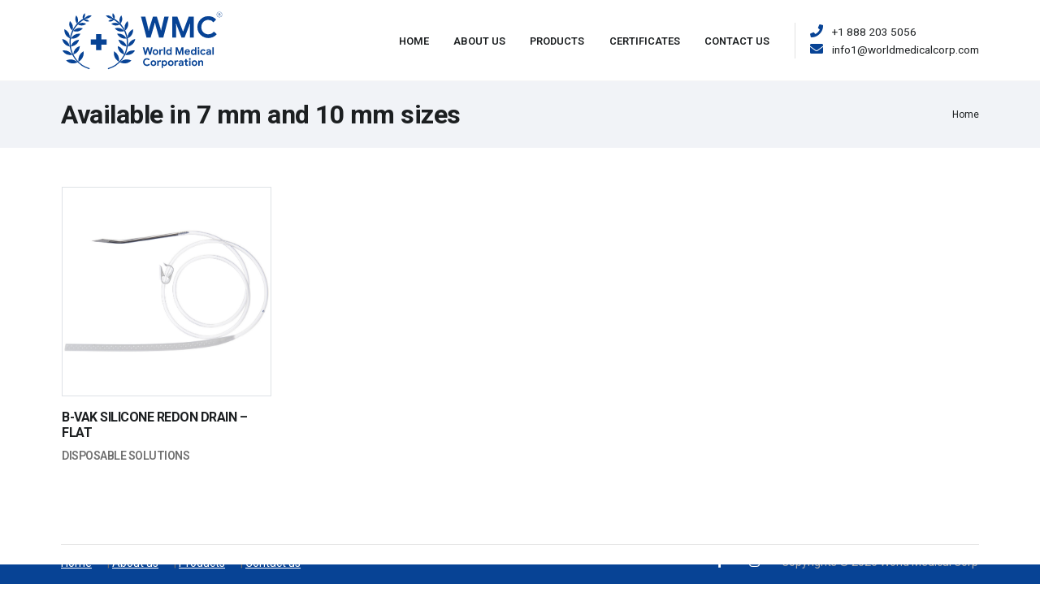

--- FILE ---
content_type: text/html; charset=UTF-8
request_url: https://worldmedicalcorp.com/product-tag/available-in-7-mm-and-10-mm-sizes/
body_size: 14282
content:

<!DOCTYPE html>
<html lang="en-US">
	<head>

		<!-- Basic -->
		<meta charset="UTF-8">
		<meta http-equiv="X-UA-Compatible" content="IE=edge">

		
		<meta name="viewport" content="width=device-width, initial-scale=1, minimum-scale=1.0, shrink-to-fit=no">

		<!-- Favicon -->
				<link rel="shortcut icon" href="https://worldmedicalcorp.com/wp-content/uploads/2021/04/cropped-Artboard-2x4-1.png" type="image/x-icon" />
				
		<!-- Pingback -->
		<link rel="pingback" href="https://worldmedicalcorp.com/xmlrpc.php" />

		<title>Available in 7 mm and 10 mm sizes &#8211; World Medical Corp</title>
<meta name='robots' content='max-image-preview:large' />
<link rel='dns-prefetch' href='//s.w.org' />
<link rel="alternate" type="application/rss+xml" title="World Medical Corp &raquo; Feed" href="https://worldmedicalcorp.com/feed/" />
<link rel="alternate" type="application/rss+xml" title="World Medical Corp &raquo; Comments Feed" href="https://worldmedicalcorp.com/comments/feed/" />
<link rel="alternate" type="application/rss+xml" title="World Medical Corp &raquo; Available in 7 mm and 10 mm sizes Tag Feed" href="https://worldmedicalcorp.com/product-tag/available-in-7-mm-and-10-mm-sizes/feed/" />
<link rel='stylesheet' id='wp-block-library-css'  href='https://worldmedicalcorp.com/wp-includes/css/dist/block-library/style.min.css?ver=6.0.11' type='text/css' media='all' />
<style id='wp-block-library-theme-inline-css' type='text/css'>
.wp-block-audio figcaption{color:#555;font-size:13px;text-align:center}.is-dark-theme .wp-block-audio figcaption{color:hsla(0,0%,100%,.65)}.wp-block-code{border:1px solid #ccc;border-radius:4px;font-family:Menlo,Consolas,monaco,monospace;padding:.8em 1em}.wp-block-embed figcaption{color:#555;font-size:13px;text-align:center}.is-dark-theme .wp-block-embed figcaption{color:hsla(0,0%,100%,.65)}.blocks-gallery-caption{color:#555;font-size:13px;text-align:center}.is-dark-theme .blocks-gallery-caption{color:hsla(0,0%,100%,.65)}.wp-block-image figcaption{color:#555;font-size:13px;text-align:center}.is-dark-theme .wp-block-image figcaption{color:hsla(0,0%,100%,.65)}.wp-block-pullquote{border-top:4px solid;border-bottom:4px solid;margin-bottom:1.75em;color:currentColor}.wp-block-pullquote__citation,.wp-block-pullquote cite,.wp-block-pullquote footer{color:currentColor;text-transform:uppercase;font-size:.8125em;font-style:normal}.wp-block-quote{border-left:.25em solid;margin:0 0 1.75em;padding-left:1em}.wp-block-quote cite,.wp-block-quote footer{color:currentColor;font-size:.8125em;position:relative;font-style:normal}.wp-block-quote.has-text-align-right{border-left:none;border-right:.25em solid;padding-left:0;padding-right:1em}.wp-block-quote.has-text-align-center{border:none;padding-left:0}.wp-block-quote.is-large,.wp-block-quote.is-style-large,.wp-block-quote.is-style-plain{border:none}.wp-block-search .wp-block-search__label{font-weight:700}:where(.wp-block-group.has-background){padding:1.25em 2.375em}.wp-block-separator.has-css-opacity{opacity:.4}.wp-block-separator{border:none;border-bottom:2px solid;margin-left:auto;margin-right:auto}.wp-block-separator.has-alpha-channel-opacity{opacity:1}.wp-block-separator:not(.is-style-wide):not(.is-style-dots){width:100px}.wp-block-separator.has-background:not(.is-style-dots){border-bottom:none;height:1px}.wp-block-separator.has-background:not(.is-style-wide):not(.is-style-dots){height:2px}.wp-block-table thead{border-bottom:3px solid}.wp-block-table tfoot{border-top:3px solid}.wp-block-table td,.wp-block-table th{padding:.5em;border:1px solid;word-break:normal}.wp-block-table figcaption{color:#555;font-size:13px;text-align:center}.is-dark-theme .wp-block-table figcaption{color:hsla(0,0%,100%,.65)}.wp-block-video figcaption{color:#555;font-size:13px;text-align:center}.is-dark-theme .wp-block-video figcaption{color:hsla(0,0%,100%,.65)}.wp-block-template-part.has-background{padding:1.25em 2.375em;margin-top:0;margin-bottom:0}
</style>
<link rel='stylesheet' id='wc-blocks-vendors-style-css'  href='https://worldmedicalcorp.com/wp-content/plugins/woocommerce/packages/woocommerce-blocks/build/wc-blocks-vendors-style.css?ver=8.0.0' type='text/css' media='all' />
<link rel='stylesheet' id='wc-blocks-style-css'  href='https://worldmedicalcorp.com/wp-content/plugins/woocommerce/packages/woocommerce-blocks/build/wc-blocks-style.css?ver=8.0.0' type='text/css' media='all' />
<style id='global-styles-inline-css' type='text/css'>
body{--wp--preset--color--black: #000000;--wp--preset--color--cyan-bluish-gray: #abb8c3;--wp--preset--color--white: #ffffff;--wp--preset--color--pale-pink: #f78da7;--wp--preset--color--vivid-red: #cf2e2e;--wp--preset--color--luminous-vivid-orange: #ff6900;--wp--preset--color--luminous-vivid-amber: #fcb900;--wp--preset--color--light-green-cyan: #7bdcb5;--wp--preset--color--vivid-green-cyan: #00d084;--wp--preset--color--pale-cyan-blue: #8ed1fc;--wp--preset--color--vivid-cyan-blue: #0693e3;--wp--preset--color--vivid-purple: #9b51e0;--wp--preset--gradient--vivid-cyan-blue-to-vivid-purple: linear-gradient(135deg,rgba(6,147,227,1) 0%,rgb(155,81,224) 100%);--wp--preset--gradient--light-green-cyan-to-vivid-green-cyan: linear-gradient(135deg,rgb(122,220,180) 0%,rgb(0,208,130) 100%);--wp--preset--gradient--luminous-vivid-amber-to-luminous-vivid-orange: linear-gradient(135deg,rgba(252,185,0,1) 0%,rgba(255,105,0,1) 100%);--wp--preset--gradient--luminous-vivid-orange-to-vivid-red: linear-gradient(135deg,rgba(255,105,0,1) 0%,rgb(207,46,46) 100%);--wp--preset--gradient--very-light-gray-to-cyan-bluish-gray: linear-gradient(135deg,rgb(238,238,238) 0%,rgb(169,184,195) 100%);--wp--preset--gradient--cool-to-warm-spectrum: linear-gradient(135deg,rgb(74,234,220) 0%,rgb(151,120,209) 20%,rgb(207,42,186) 40%,rgb(238,44,130) 60%,rgb(251,105,98) 80%,rgb(254,248,76) 100%);--wp--preset--gradient--blush-light-purple: linear-gradient(135deg,rgb(255,206,236) 0%,rgb(152,150,240) 100%);--wp--preset--gradient--blush-bordeaux: linear-gradient(135deg,rgb(254,205,165) 0%,rgb(254,45,45) 50%,rgb(107,0,62) 100%);--wp--preset--gradient--luminous-dusk: linear-gradient(135deg,rgb(255,203,112) 0%,rgb(199,81,192) 50%,rgb(65,88,208) 100%);--wp--preset--gradient--pale-ocean: linear-gradient(135deg,rgb(255,245,203) 0%,rgb(182,227,212) 50%,rgb(51,167,181) 100%);--wp--preset--gradient--electric-grass: linear-gradient(135deg,rgb(202,248,128) 0%,rgb(113,206,126) 100%);--wp--preset--gradient--midnight: linear-gradient(135deg,rgb(2,3,129) 0%,rgb(40,116,252) 100%);--wp--preset--duotone--dark-grayscale: url('#wp-duotone-dark-grayscale');--wp--preset--duotone--grayscale: url('#wp-duotone-grayscale');--wp--preset--duotone--purple-yellow: url('#wp-duotone-purple-yellow');--wp--preset--duotone--blue-red: url('#wp-duotone-blue-red');--wp--preset--duotone--midnight: url('#wp-duotone-midnight');--wp--preset--duotone--magenta-yellow: url('#wp-duotone-magenta-yellow');--wp--preset--duotone--purple-green: url('#wp-duotone-purple-green');--wp--preset--duotone--blue-orange: url('#wp-duotone-blue-orange');--wp--preset--font-size--small: 13px;--wp--preset--font-size--medium: 20px;--wp--preset--font-size--large: 36px;--wp--preset--font-size--x-large: 42px;}.has-black-color{color: var(--wp--preset--color--black) !important;}.has-cyan-bluish-gray-color{color: var(--wp--preset--color--cyan-bluish-gray) !important;}.has-white-color{color: var(--wp--preset--color--white) !important;}.has-pale-pink-color{color: var(--wp--preset--color--pale-pink) !important;}.has-vivid-red-color{color: var(--wp--preset--color--vivid-red) !important;}.has-luminous-vivid-orange-color{color: var(--wp--preset--color--luminous-vivid-orange) !important;}.has-luminous-vivid-amber-color{color: var(--wp--preset--color--luminous-vivid-amber) !important;}.has-light-green-cyan-color{color: var(--wp--preset--color--light-green-cyan) !important;}.has-vivid-green-cyan-color{color: var(--wp--preset--color--vivid-green-cyan) !important;}.has-pale-cyan-blue-color{color: var(--wp--preset--color--pale-cyan-blue) !important;}.has-vivid-cyan-blue-color{color: var(--wp--preset--color--vivid-cyan-blue) !important;}.has-vivid-purple-color{color: var(--wp--preset--color--vivid-purple) !important;}.has-black-background-color{background-color: var(--wp--preset--color--black) !important;}.has-cyan-bluish-gray-background-color{background-color: var(--wp--preset--color--cyan-bluish-gray) !important;}.has-white-background-color{background-color: var(--wp--preset--color--white) !important;}.has-pale-pink-background-color{background-color: var(--wp--preset--color--pale-pink) !important;}.has-vivid-red-background-color{background-color: var(--wp--preset--color--vivid-red) !important;}.has-luminous-vivid-orange-background-color{background-color: var(--wp--preset--color--luminous-vivid-orange) !important;}.has-luminous-vivid-amber-background-color{background-color: var(--wp--preset--color--luminous-vivid-amber) !important;}.has-light-green-cyan-background-color{background-color: var(--wp--preset--color--light-green-cyan) !important;}.has-vivid-green-cyan-background-color{background-color: var(--wp--preset--color--vivid-green-cyan) !important;}.has-pale-cyan-blue-background-color{background-color: var(--wp--preset--color--pale-cyan-blue) !important;}.has-vivid-cyan-blue-background-color{background-color: var(--wp--preset--color--vivid-cyan-blue) !important;}.has-vivid-purple-background-color{background-color: var(--wp--preset--color--vivid-purple) !important;}.has-black-border-color{border-color: var(--wp--preset--color--black) !important;}.has-cyan-bluish-gray-border-color{border-color: var(--wp--preset--color--cyan-bluish-gray) !important;}.has-white-border-color{border-color: var(--wp--preset--color--white) !important;}.has-pale-pink-border-color{border-color: var(--wp--preset--color--pale-pink) !important;}.has-vivid-red-border-color{border-color: var(--wp--preset--color--vivid-red) !important;}.has-luminous-vivid-orange-border-color{border-color: var(--wp--preset--color--luminous-vivid-orange) !important;}.has-luminous-vivid-amber-border-color{border-color: var(--wp--preset--color--luminous-vivid-amber) !important;}.has-light-green-cyan-border-color{border-color: var(--wp--preset--color--light-green-cyan) !important;}.has-vivid-green-cyan-border-color{border-color: var(--wp--preset--color--vivid-green-cyan) !important;}.has-pale-cyan-blue-border-color{border-color: var(--wp--preset--color--pale-cyan-blue) !important;}.has-vivid-cyan-blue-border-color{border-color: var(--wp--preset--color--vivid-cyan-blue) !important;}.has-vivid-purple-border-color{border-color: var(--wp--preset--color--vivid-purple) !important;}.has-vivid-cyan-blue-to-vivid-purple-gradient-background{background: var(--wp--preset--gradient--vivid-cyan-blue-to-vivid-purple) !important;}.has-light-green-cyan-to-vivid-green-cyan-gradient-background{background: var(--wp--preset--gradient--light-green-cyan-to-vivid-green-cyan) !important;}.has-luminous-vivid-amber-to-luminous-vivid-orange-gradient-background{background: var(--wp--preset--gradient--luminous-vivid-amber-to-luminous-vivid-orange) !important;}.has-luminous-vivid-orange-to-vivid-red-gradient-background{background: var(--wp--preset--gradient--luminous-vivid-orange-to-vivid-red) !important;}.has-very-light-gray-to-cyan-bluish-gray-gradient-background{background: var(--wp--preset--gradient--very-light-gray-to-cyan-bluish-gray) !important;}.has-cool-to-warm-spectrum-gradient-background{background: var(--wp--preset--gradient--cool-to-warm-spectrum) !important;}.has-blush-light-purple-gradient-background{background: var(--wp--preset--gradient--blush-light-purple) !important;}.has-blush-bordeaux-gradient-background{background: var(--wp--preset--gradient--blush-bordeaux) !important;}.has-luminous-dusk-gradient-background{background: var(--wp--preset--gradient--luminous-dusk) !important;}.has-pale-ocean-gradient-background{background: var(--wp--preset--gradient--pale-ocean) !important;}.has-electric-grass-gradient-background{background: var(--wp--preset--gradient--electric-grass) !important;}.has-midnight-gradient-background{background: var(--wp--preset--gradient--midnight) !important;}.has-small-font-size{font-size: var(--wp--preset--font-size--small) !important;}.has-medium-font-size{font-size: var(--wp--preset--font-size--medium) !important;}.has-large-font-size{font-size: var(--wp--preset--font-size--large) !important;}.has-x-large-font-size{font-size: var(--wp--preset--font-size--x-large) !important;}
</style>
<link rel='stylesheet' id='woocommerce-layout-css'  href='https://worldmedicalcorp.com/wp-content/plugins/woocommerce/assets/css/woocommerce-layout.css?ver=6.8.2' type='text/css' media='all' />
<link rel='stylesheet' id='woocommerce-smallscreen-css'  href='https://worldmedicalcorp.com/wp-content/plugins/woocommerce/assets/css/woocommerce-smallscreen.css?ver=6.8.2' type='text/css' media='only screen and (max-width: 768px)' />
<link rel='stylesheet' id='woocommerce-general-css'  href='https://worldmedicalcorp.com/wp-content/plugins/woocommerce/assets/css/woocommerce.css?ver=6.8.2' type='text/css' media='all' />
<style id='woocommerce-inline-inline-css' type='text/css'>
.woocommerce form .form-row .required { visibility: visible; }
</style>
<link rel='stylesheet' id='bootstrap-css'  href='https://worldmedicalcorp.com/wp-content/themes/ezy-theme/vendor/bootstrap/css/bootstrap.min.css?ver=6.0.11' type='text/css' media='all' />
<link rel='stylesheet' id='fontawesome-css'  href='https://worldmedicalcorp.com/wp-content/themes/ezy-theme/vendor/font-awesome/css/all.min.css?ver=6.0.11' type='text/css' media='all' />
<link rel='stylesheet' id='animate-css'  href='https://worldmedicalcorp.com/wp-content/themes/ezy-theme/vendor/animate/animate.min.css?ver=6.0.11' type='text/css' media='all' />
<link rel='stylesheet' id='nano-scroller-css'  href='https://worldmedicalcorp.com/wp-content/themes/ezy-theme/vendor/nanoscroller/nanoscroller.css?ver=6.0.11' type='text/css' media='all' />
<link rel='stylesheet' id='ezy-theme-css'  href='https://worldmedicalcorp.com/wp-content/uploads/dynamic-theme.css?ver=6.0.11' type='text/css' media='all' />
<style id='ezy-theme-inline-css' type='text/css'>
@media (max-width: 767px) {.my_hide{display:none;}}	
.features {margin-bottom: 0.5rem;}
</style>
<link rel='stylesheet' id='ezy-theme-elements-css'  href='https://worldmedicalcorp.com/wp-content/uploads/dynamic-theme-elements.css?ver=6.0.11' type='text/css' media='all' />
<link rel='stylesheet' id='ezy-skin-css'  href='https://worldmedicalcorp.com/wp-content/uploads/default.css?ver=6.0.11' type='text/css' media='all' />
<script type='text/javascript' src='https://worldmedicalcorp.com/wp-includes/js/jquery/jquery.min.js?ver=3.6.0' id='jquery-core-js'></script>
<script type='text/javascript' src='https://worldmedicalcorp.com/wp-includes/js/jquery/jquery-migrate.min.js?ver=3.3.2' id='jquery-migrate-js'></script>
<script type='text/javascript' src='https://worldmedicalcorp.com/wp-content/plugins/woocommerce/assets/js/jquery-blockui/jquery.blockUI.min.js?ver=2.7.0-wc.6.8.2' id='jquery-blockui-js'></script>
<script type='text/javascript' id='wc-add-to-cart-js-extra'>
/* <![CDATA[ */
var wc_add_to_cart_params = {"ajax_url":"\/wp-admin\/admin-ajax.php","wc_ajax_url":"\/?wc-ajax=%%endpoint%%","i18n_view_cart":"View cart","cart_url":"https:\/\/worldmedicalcorp.com\/cart\/","is_cart":"","cart_redirect_after_add":"no"};
/* ]]> */
</script>
<script type='text/javascript' src='https://worldmedicalcorp.com/wp-content/plugins/woocommerce/assets/js/frontend/add-to-cart.min.js?ver=6.8.2' id='wc-add-to-cart-js'></script>
<script type='text/javascript' src='https://worldmedicalcorp.com/wp-content/plugins/js_composer/assets/js/vendors/woocommerce-add-to-cart.js?ver=6.9.0' id='vc_woocommerce-add-to-cart-js-js'></script>
<script type='text/javascript' src='https://worldmedicalcorp.com/wp-content/themes/ezy-theme/vendor/modernizr/modernizr.min.js?ver=6.0.11' id='modernizr-js'></script>
<script type='text/javascript' src='https://worldmedicalcorp.com/wp-content/themes/ezy-theme/vendor/web-font-loader/webfontloader.js?ver=6.0.11' id='web-font-loader-js'></script>
<script type='text/javascript' id='web-font-loader-js-after'>
WebFont.load({google:{families:["Roboto:100,300,400,500,600,700,800", "Roboto:100,300,400,500,600,700,800", "Roboto:100,300,400,500,600,700,800&display=swap"]}});
WebFont.load({google:{families:["Roboto:500", "Roboto:500", "Roboto:500", "Roboto:500", "Roboto:500", "Roboto:500", "Roboto:400", "Roboto:500", "Roboto:&display=swap"]}});
</script>
<link rel="https://api.w.org/" href="https://worldmedicalcorp.com/wp-json/" /><link rel="alternate" type="application/json" href="https://worldmedicalcorp.com/wp-json/wp/v2/product_tag/654" /><link rel="EditURI" type="application/rsd+xml" title="RSD" href="https://worldmedicalcorp.com/xmlrpc.php?rsd" />
<link rel="wlwmanifest" type="application/wlwmanifest+xml" href="https://worldmedicalcorp.com/wp-includes/wlwmanifest.xml" /> 
<meta name="generator" content="WordPress 6.0.11" />
<meta name="generator" content="WooCommerce 6.8.2" />
<meta name="framework" content="Redux 4.1.24" />	<noscript><style>.woocommerce-product-gallery{ opacity: 1 !important; }</style></noscript>
	<style type="text/css">.recentcomments a{display:inline !important;padding:0 !important;margin:0 !important;}</style><style type="text/css">.recentcomments a{display:inline !important;padding:0 !important;margin:0 !important;}</style><meta name="generator" content="Powered by WPBakery Page Builder - drag and drop page builder for WordPress."/>
<meta name="generator" content="Powered by Slider Revolution 6.4.6 - responsive, Mobile-Friendly Slider Plugin for WordPress with comfortable drag and drop interface." />
<link rel="icon" href="https://worldmedicalcorp.com/wp-content/uploads/2021/04/cropped-Artboard-2x4-1-32x32.png" sizes="32x32" />
<link rel="icon" href="https://worldmedicalcorp.com/wp-content/uploads/2021/04/cropped-Artboard-2x4-1-192x192.png" sizes="192x192" />
<link rel="apple-touch-icon" href="https://worldmedicalcorp.com/wp-content/uploads/2021/04/cropped-Artboard-2x4-1-180x180.png" />
<meta name="msapplication-TileImage" content="https://worldmedicalcorp.com/wp-content/uploads/2021/04/cropped-Artboard-2x4-1-270x270.png" />
<script type="text/javascript">function setREVStartSize(e){
			//window.requestAnimationFrame(function() {				 
				window.RSIW = window.RSIW===undefined ? window.innerWidth : window.RSIW;	
				window.RSIH = window.RSIH===undefined ? window.innerHeight : window.RSIH;	
				try {								
					var pw = document.getElementById(e.c).parentNode.offsetWidth,
						newh;
					pw = pw===0 || isNaN(pw) ? window.RSIW : pw;
					e.tabw = e.tabw===undefined ? 0 : parseInt(e.tabw);
					e.thumbw = e.thumbw===undefined ? 0 : parseInt(e.thumbw);
					e.tabh = e.tabh===undefined ? 0 : parseInt(e.tabh);
					e.thumbh = e.thumbh===undefined ? 0 : parseInt(e.thumbh);
					e.tabhide = e.tabhide===undefined ? 0 : parseInt(e.tabhide);
					e.thumbhide = e.thumbhide===undefined ? 0 : parseInt(e.thumbhide);
					e.mh = e.mh===undefined || e.mh=="" || e.mh==="auto" ? 0 : parseInt(e.mh,0);		
					if(e.layout==="fullscreen" || e.l==="fullscreen") 						
						newh = Math.max(e.mh,window.RSIH);					
					else{					
						e.gw = Array.isArray(e.gw) ? e.gw : [e.gw];
						for (var i in e.rl) if (e.gw[i]===undefined || e.gw[i]===0) e.gw[i] = e.gw[i-1];					
						e.gh = e.el===undefined || e.el==="" || (Array.isArray(e.el) && e.el.length==0)? e.gh : e.el;
						e.gh = Array.isArray(e.gh) ? e.gh : [e.gh];
						for (var i in e.rl) if (e.gh[i]===undefined || e.gh[i]===0) e.gh[i] = e.gh[i-1];
											
						var nl = new Array(e.rl.length),
							ix = 0,						
							sl;					
						e.tabw = e.tabhide>=pw ? 0 : e.tabw;
						e.thumbw = e.thumbhide>=pw ? 0 : e.thumbw;
						e.tabh = e.tabhide>=pw ? 0 : e.tabh;
						e.thumbh = e.thumbhide>=pw ? 0 : e.thumbh;					
						for (var i in e.rl) nl[i] = e.rl[i]<window.RSIW ? 0 : e.rl[i];
						sl = nl[0];									
						for (var i in nl) if (sl>nl[i] && nl[i]>0) { sl = nl[i]; ix=i;}															
						var m = pw>(e.gw[ix]+e.tabw+e.thumbw) ? 1 : (pw-(e.tabw+e.thumbw)) / (e.gw[ix]);					
						newh =  (e.gh[ix] * m) + (e.tabh + e.thumbh);
					}				
					if(window.rs_init_css===undefined) window.rs_init_css = document.head.appendChild(document.createElement("style"));					
					document.getElementById(e.c).height = newh+"px";
					window.rs_init_css.innerHTML += "#"+e.c+"_wrapper { height: "+newh+"px }";				
				} catch(e){
					console.log("Failure at Presize of Slider:" + e)
				}					   
			//});
		  };</script>
<style id="ezy_opts-dynamic-css" title="dynamic-css" class="redux-options-output">h2.site-description{line-height:22px;font-size:14px;font-display:swap;}h1.site-description{font-family:Roboto;font-weight:500;font-size:36.8px;font-display:swap;}h2.site-description{font-family:Roboto;font-weight:500;font-size:28.8px;font-display:swap;}h3.site-description{font-family:Roboto;font-weight:500;font-size:24px;font-display:swap;}h4.site-description{font-family:Roboto;font-weight:500;font-size:17.6px;font-display:swap;}h5.site-description{font-family:Roboto;font-weight:500;font-size:16px;font-display:swap;}h6.site-description{font-family:Roboto;font-weight:500;font-size:12.28px;font-display:swap;}h6.site-description{font-family:Roboto;font-weight:400;font-size:12px;font-display:swap;}h2.site-description{font-family:Roboto;font-display:swap;}h2.site-description{font-family:Roboto;font-display:swap;}h2.site-description{font-family:Roboto;font-display:swap;}h3.site-description{font-family:Roboto;letter-spacing:0px;font-weight:500;font-size:12.8px;font-display:swap;}h3.site-description{font-family:Roboto;letter-spacing:0px;font-weight:normal;font-size:12px;font-display:swap;}</style><noscript><style> .wpb_animate_when_almost_visible { opacity: 1; }</style></noscript>
	</head>

	<body class="archive tax-product_tag term-available-in-7-mm-and-10-mm-sizes term-654 theme-ezy-theme woocommerce woocommerce-page woocommerce-no-js loading-overlay-showing wpb-js-composer js-comp-ver-6.9.0 vc_responsive" data-loading-overlay >
		
		<svg xmlns="http://www.w3.org/2000/svg" viewBox="0 0 0 0" width="0" height="0" focusable="false" role="none" style="visibility: hidden; position: absolute; left: -9999px; overflow: hidden;" ><defs><filter id="wp-duotone-dark-grayscale"><feColorMatrix color-interpolation-filters="sRGB" type="matrix" values=" .299 .587 .114 0 0 .299 .587 .114 0 0 .299 .587 .114 0 0 .299 .587 .114 0 0 " /><feComponentTransfer color-interpolation-filters="sRGB" ><feFuncR type="table" tableValues="0 0.49803921568627" /><feFuncG type="table" tableValues="0 0.49803921568627" /><feFuncB type="table" tableValues="0 0.49803921568627" /><feFuncA type="table" tableValues="1 1" /></feComponentTransfer><feComposite in2="SourceGraphic" operator="in" /></filter></defs></svg><svg xmlns="http://www.w3.org/2000/svg" viewBox="0 0 0 0" width="0" height="0" focusable="false" role="none" style="visibility: hidden; position: absolute; left: -9999px; overflow: hidden;" ><defs><filter id="wp-duotone-grayscale"><feColorMatrix color-interpolation-filters="sRGB" type="matrix" values=" .299 .587 .114 0 0 .299 .587 .114 0 0 .299 .587 .114 0 0 .299 .587 .114 0 0 " /><feComponentTransfer color-interpolation-filters="sRGB" ><feFuncR type="table" tableValues="0 1" /><feFuncG type="table" tableValues="0 1" /><feFuncB type="table" tableValues="0 1" /><feFuncA type="table" tableValues="1 1" /></feComponentTransfer><feComposite in2="SourceGraphic" operator="in" /></filter></defs></svg><svg xmlns="http://www.w3.org/2000/svg" viewBox="0 0 0 0" width="0" height="0" focusable="false" role="none" style="visibility: hidden; position: absolute; left: -9999px; overflow: hidden;" ><defs><filter id="wp-duotone-purple-yellow"><feColorMatrix color-interpolation-filters="sRGB" type="matrix" values=" .299 .587 .114 0 0 .299 .587 .114 0 0 .299 .587 .114 0 0 .299 .587 .114 0 0 " /><feComponentTransfer color-interpolation-filters="sRGB" ><feFuncR type="table" tableValues="0.54901960784314 0.98823529411765" /><feFuncG type="table" tableValues="0 1" /><feFuncB type="table" tableValues="0.71764705882353 0.25490196078431" /><feFuncA type="table" tableValues="1 1" /></feComponentTransfer><feComposite in2="SourceGraphic" operator="in" /></filter></defs></svg><svg xmlns="http://www.w3.org/2000/svg" viewBox="0 0 0 0" width="0" height="0" focusable="false" role="none" style="visibility: hidden; position: absolute; left: -9999px; overflow: hidden;" ><defs><filter id="wp-duotone-blue-red"><feColorMatrix color-interpolation-filters="sRGB" type="matrix" values=" .299 .587 .114 0 0 .299 .587 .114 0 0 .299 .587 .114 0 0 .299 .587 .114 0 0 " /><feComponentTransfer color-interpolation-filters="sRGB" ><feFuncR type="table" tableValues="0 1" /><feFuncG type="table" tableValues="0 0.27843137254902" /><feFuncB type="table" tableValues="0.5921568627451 0.27843137254902" /><feFuncA type="table" tableValues="1 1" /></feComponentTransfer><feComposite in2="SourceGraphic" operator="in" /></filter></defs></svg><svg xmlns="http://www.w3.org/2000/svg" viewBox="0 0 0 0" width="0" height="0" focusable="false" role="none" style="visibility: hidden; position: absolute; left: -9999px; overflow: hidden;" ><defs><filter id="wp-duotone-midnight"><feColorMatrix color-interpolation-filters="sRGB" type="matrix" values=" .299 .587 .114 0 0 .299 .587 .114 0 0 .299 .587 .114 0 0 .299 .587 .114 0 0 " /><feComponentTransfer color-interpolation-filters="sRGB" ><feFuncR type="table" tableValues="0 0" /><feFuncG type="table" tableValues="0 0.64705882352941" /><feFuncB type="table" tableValues="0 1" /><feFuncA type="table" tableValues="1 1" /></feComponentTransfer><feComposite in2="SourceGraphic" operator="in" /></filter></defs></svg><svg xmlns="http://www.w3.org/2000/svg" viewBox="0 0 0 0" width="0" height="0" focusable="false" role="none" style="visibility: hidden; position: absolute; left: -9999px; overflow: hidden;" ><defs><filter id="wp-duotone-magenta-yellow"><feColorMatrix color-interpolation-filters="sRGB" type="matrix" values=" .299 .587 .114 0 0 .299 .587 .114 0 0 .299 .587 .114 0 0 .299 .587 .114 0 0 " /><feComponentTransfer color-interpolation-filters="sRGB" ><feFuncR type="table" tableValues="0.78039215686275 1" /><feFuncG type="table" tableValues="0 0.94901960784314" /><feFuncB type="table" tableValues="0.35294117647059 0.47058823529412" /><feFuncA type="table" tableValues="1 1" /></feComponentTransfer><feComposite in2="SourceGraphic" operator="in" /></filter></defs></svg><svg xmlns="http://www.w3.org/2000/svg" viewBox="0 0 0 0" width="0" height="0" focusable="false" role="none" style="visibility: hidden; position: absolute; left: -9999px; overflow: hidden;" ><defs><filter id="wp-duotone-purple-green"><feColorMatrix color-interpolation-filters="sRGB" type="matrix" values=" .299 .587 .114 0 0 .299 .587 .114 0 0 .299 .587 .114 0 0 .299 .587 .114 0 0 " /><feComponentTransfer color-interpolation-filters="sRGB" ><feFuncR type="table" tableValues="0.65098039215686 0.40392156862745" /><feFuncG type="table" tableValues="0 1" /><feFuncB type="table" tableValues="0.44705882352941 0.4" /><feFuncA type="table" tableValues="1 1" /></feComponentTransfer><feComposite in2="SourceGraphic" operator="in" /></filter></defs></svg><svg xmlns="http://www.w3.org/2000/svg" viewBox="0 0 0 0" width="0" height="0" focusable="false" role="none" style="visibility: hidden; position: absolute; left: -9999px; overflow: hidden;" ><defs><filter id="wp-duotone-blue-orange"><feColorMatrix color-interpolation-filters="sRGB" type="matrix" values=" .299 .587 .114 0 0 .299 .587 .114 0 0 .299 .587 .114 0 0 .299 .587 .114 0 0 " /><feComponentTransfer color-interpolation-filters="sRGB" ><feFuncR type="table" tableValues="0.098039215686275 1" /><feFuncG type="table" tableValues="0 0.66274509803922" /><feFuncB type="table" tableValues="0.84705882352941 0.41960784313725" /><feFuncA type="table" tableValues="1 1" /></feComponentTransfer><feComposite in2="SourceGraphic" operator="in" /></filter></defs></svg>
		<div class="loading-overlay"><div class="bounce-loader"><div class="bounce1"></div><div class="bounce2"></div><div class="bounce3"></div></div></div>
		<script type="text/javascript"></script>
		<div class="body">
			
<header id="header" class="ezy-header-3" data-plugin-options="{&#039;stickyEnabled&#039;: false}">
	<div class="header-body">
		
		
		<div class="header-container container">
			<div class="header-row">
				<div class="header-column justify-content-start">
					<div class="header-logo" >
						
<a href="/" title="World Medical Corp."><svg xmlns="http://www.w3.org/2000/svg" id="Layer_1" width="200" data-name="Layer 1" viewBox="0 0 610.26 226.05"><defs><style>.cls-1{fill:#074395;}</style></defs><path class="cls-1" d="M307.21,138.08h5.9L317,153.89l.48,2.94h.31l.63-2.94,4.95-15.81h5.23l4.84,15.81.63,2.87h.31l.47-2.87,3.82-15.81h5.89l-7.27,28.15h-5.7l-4.8-17-.62-3h-.32l-.63,3-5,17h-5.47Z"/><path class="cls-1" d="M349.48,165.46a9.94,9.94,0,0,1-3.8-3.81,11.62,11.62,0,0,1,0-10.87,9.92,9.92,0,0,1,3.8-3.83,11.6,11.6,0,0,1,11,0,9.89,9.89,0,0,1,3.79,3.83,11.54,11.54,0,0,1,0,10.87,9.91,9.91,0,0,1-3.79,3.81,11.6,11.6,0,0,1-11,0Zm8.29-4.06a5.28,5.28,0,0,0,2-2.05,6.32,6.32,0,0,0,.75-3.14,6.25,6.25,0,0,0-.75-3.11,5.19,5.19,0,0,0-2-2,5.5,5.5,0,0,0-7.53,2,6.15,6.15,0,0,0-.76,3.11,6.22,6.22,0,0,0,.76,3.12,5.46,5.46,0,0,0,2,2.07,5.75,5.75,0,0,0,5.5,0Z"/><path class="cls-1" d="M369.21,146.18h4.84v2.67h.31a6,6,0,0,1,2.32-2.34,6.76,6.76,0,0,1,3.46-.92,7.24,7.24,0,0,1,2.52.43v5.15a17.48,17.48,0,0,0-1.79-.57,6.46,6.46,0,0,0-1.55-.17,4.41,4.41,0,0,0-3.62,1.65,6.41,6.41,0,0,0-1.34,4.16v10h-5.15Z"/><path class="cls-1" d="M386.2,138.08h5.15v28.15H386.2Z"/><path class="cls-1" d="M399.9,165.5a9.51,9.51,0,0,1-3.5-3.77,12.52,12.52,0,0,1,0-11,9.5,9.5,0,0,1,3.5-3.79,9.21,9.21,0,0,1,4.93-1.36,7.27,7.27,0,0,1,3.62.89,6.54,6.54,0,0,1,2.4,2.18h.31l-.31-2.83v-7.71H416v28.15h-4.8v-2.4h-.31a6.05,6.05,0,0,1-2.38,2.16,7.48,7.48,0,0,1-3.64.87A9.21,9.21,0,0,1,399.9,165.5Zm8.51-4.14a5.44,5.44,0,0,0,2-2.09,6.64,6.64,0,0,0,0-6.13,5.22,5.22,0,0,0-2-2.06,5.27,5.27,0,0,0-2.71-.73,5.22,5.22,0,0,0-2.68.73,5.29,5.29,0,0,0-2,2.06,6.64,6.64,0,0,0,0,6.13,5.51,5.51,0,0,0,2,2.09,5.23,5.23,0,0,0,2.68.74A5.28,5.28,0,0,0,408.41,161.36Z"/><path class="cls-1" d="M430.94,138.08h6.84l7.47,19.78h.31L453,138.08h6.88v28.15h-5.27V152.35l.32-4.68h-.32l-7.15,18.56h-4.13l-7.19-18.56h-.32l.32,4.68v13.88h-5.23Z"/><path class="cls-1" d="M469.62,165.48a9.76,9.76,0,0,1-3.75-3.79,11.41,11.41,0,0,1,0-10.77,10.27,10.27,0,0,1,3.69-3.91,9.86,9.86,0,0,1,5.27-1.46,10.29,10.29,0,0,1,5.35,1.34,8.73,8.73,0,0,1,3.4,3.65,11.43,11.43,0,0,1,1.16,5.15,12,12,0,0,1-.12,1.73H469.54a5.68,5.68,0,0,0,1.91,3.64,5.54,5.54,0,0,0,3.64,1.24,5.79,5.79,0,0,0,3-.77,5.73,5.73,0,0,0,2-2.06l4.17,2a10.05,10.05,0,0,1-9.32,5.35A10.63,10.63,0,0,1,469.62,165.48Zm10.14-11.71a4,4,0,0,0-.68-1.87,4.83,4.83,0,0,0-1.69-1.53,5.05,5.05,0,0,0-2.54-.61,4.81,4.81,0,0,0-3.16,1.08,6,6,0,0,0-1.91,2.93Z"/><path class="cls-1" d="M492.56,165.5a9.51,9.51,0,0,1-3.5-3.77,12.52,12.52,0,0,1,0-11,9.5,9.5,0,0,1,3.5-3.79,9.24,9.24,0,0,1,4.93-1.36,7.25,7.25,0,0,1,3.62.89,6.54,6.54,0,0,1,2.4,2.18h.32l-.32-2.83v-7.71h5.11v28.15h-4.79v-2.4h-.32a6,6,0,0,1-2.38,2.16,7.45,7.45,0,0,1-3.64.87A9.24,9.24,0,0,1,492.56,165.5Zm8.51-4.14a5.53,5.53,0,0,0,2-2.09,6.64,6.64,0,0,0,0-6.13,5.38,5.38,0,0,0-4.72-2.79,5.21,5.21,0,0,0-2.67.73,5.31,5.31,0,0,0-2,2.06,6.64,6.64,0,0,0,0,6.13,5.53,5.53,0,0,0,2,2.09,5.22,5.22,0,0,0,2.67.74A5.28,5.28,0,0,0,501.07,161.36Z"/><path class="cls-1" d="M514.24,143a3.26,3.26,0,0,1-1-2.36,3.16,3.16,0,0,1,1-2.34,3.27,3.27,0,0,1,2.36-1,3.29,3.29,0,0,1,3.3,3.31,3.28,3.28,0,0,1-1,2.36,3.16,3.16,0,0,1-2.34,1A3.24,3.24,0,0,1,514.24,143Zm-.23,3.18h5.15v20H514Z"/><path class="cls-1" d="M528.36,165.5a9.65,9.65,0,0,1-3.76-3.79,11.18,11.18,0,0,1-1.35-5.5,11.06,11.06,0,0,1,1.35-5.49,9.92,9.92,0,0,1,3.76-3.79,10.66,10.66,0,0,1,5.42-1.38,10.94,10.94,0,0,1,5.74,1.44,8.13,8.13,0,0,1,3.46,4.07l-4.72,2a4.53,4.53,0,0,0-4.48-2.67,5.06,5.06,0,0,0-3.87,1.61,6.78,6.78,0,0,0,0,8.53,5.06,5.06,0,0,0,3.87,1.61,4.92,4.92,0,0,0,4.72-2.83l4.68,2a9.72,9.72,0,0,1-3.7,4.09,10.88,10.88,0,0,1-5.7,1.45A10.75,10.75,0,0,1,528.36,165.5Z"/><path class="cls-1" d="M547.58,165a6.3,6.3,0,0,1-2-4.89,6,6,0,0,1,1.06-3.54,6.88,6.88,0,0,1,2.91-2.36,9.9,9.9,0,0,1,4.09-.83,13.94,13.94,0,0,1,5.3.91v-.87a3.3,3.3,0,0,0-1.23-2.67,5.09,5.09,0,0,0-3.33-1,6,6,0,0,0-2.73.65,6.39,6.39,0,0,0-2.18,1.71l-3.3-2.6a9.81,9.81,0,0,1,3.65-2.91,11.29,11.29,0,0,1,4.8-1q4.6,0,7,2.12a7.87,7.87,0,0,1,2.4,6.22v12.34H558.9v-2h-.31a6.8,6.8,0,0,1-2.38,1.92,8.18,8.18,0,0,1-8.63-1.12Zm10-3.58a4.82,4.82,0,0,0,1.31-3.36,9.69,9.69,0,0,0-4.2-.94c-2.68,0-4,1-4,3a2.54,2.54,0,0,0,.86,2,3.63,3.63,0,0,0,2.48.77A4.6,4.6,0,0,0,557.59,161.41Z"/><path class="cls-1" d="M568.73,138.08h5.15v28.15h-5.15Z"/><path class="cls-1" d="M315.63,206.55a14.3,14.3,0,0,1-5.33-5.31,15.21,15.21,0,0,1,0-14.9,14.2,14.2,0,0,1,5.33-5.3,14.66,14.66,0,0,1,7.47-1.95,13.58,13.58,0,0,1,10.53,4.6l-3.73,3.62a8.51,8.51,0,0,0-6.76-3.19,9.72,9.72,0,0,0-4.8,1.2,8.68,8.68,0,0,0-3.4,3.4,11,11,0,0,0,0,10.14,8.62,8.62,0,0,0,3.4,3.4,9.61,9.61,0,0,0,4.8,1.2,9.2,9.2,0,0,0,7.43-3.69l3.77,3.58a14,14,0,0,1-4.93,3.83,14.85,14.85,0,0,1-6.31,1.32A14.66,14.66,0,0,1,315.63,206.55Z"/><path class="cls-1" d="M341.81,207.1a9.91,9.91,0,0,1-3.79-3.81,11.54,11.54,0,0,1,0-10.87,9.85,9.85,0,0,1,3.79-3.84,11.68,11.68,0,0,1,11.05,0,9.85,9.85,0,0,1,3.79,3.84,11.54,11.54,0,0,1,0,10.87,9.91,9.91,0,0,1-3.79,3.81,11.6,11.6,0,0,1-11.05,0Zm8.3-4.07a5.17,5.17,0,0,0,2-2,6.33,6.33,0,0,0,.75-3.15,6.21,6.21,0,0,0-.75-3.1,5.19,5.19,0,0,0-2-2.05,5.7,5.7,0,0,0-5.51,0,5.31,5.31,0,0,0-2,2.05,6.12,6.12,0,0,0-.77,3.1,6.29,6.29,0,0,0,.77,3.13,5.27,5.27,0,0,0,2,2.06,5.7,5.7,0,0,0,5.51,0Z"/><path class="cls-1" d="M361.55,187.82h4.83v2.67h.32a6,6,0,0,1,2.32-2.34,6.76,6.76,0,0,1,3.46-.92,7,7,0,0,1,2.51.43v5.15a16.74,16.74,0,0,0-1.79-.57,6.4,6.4,0,0,0-1.55-.18,4.43,4.43,0,0,0-3.62,1.65,6.43,6.43,0,0,0-1.33,4.17v10h-5.15Z"/><path class="cls-1" d="M378.18,187.82H383v2.43h.32a6.63,6.63,0,0,1,2.4-2.18,7.2,7.2,0,0,1,3.61-.88,9.25,9.25,0,0,1,8.42,5.15,12.79,12.79,0,0,1,0,11,9.33,9.33,0,0,1-8.42,5.13,7.44,7.44,0,0,1-3.63-.87,6,6,0,0,1-2.38-2.16H383l.32,2.83v8.06h-5.15Zm13,15.17a5.51,5.51,0,0,0,2-2.08,6.72,6.72,0,0,0,0-6.13,5.36,5.36,0,0,0-4.72-2.8,5.26,5.26,0,0,0-2.67.73,5.41,5.41,0,0,0-2,2.07,6.64,6.64,0,0,0,0,6.13,5.51,5.51,0,0,0,2,2.08,5.09,5.09,0,0,0,2.67.75A5.2,5.2,0,0,0,391.15,203Z"/><path class="cls-1" d="M407,207.1a9.91,9.91,0,0,1-3.79-3.81,11.54,11.54,0,0,1,0-10.87,9.85,9.85,0,0,1,3.79-3.84,11,11,0,0,1,5.55-1.39,10.86,10.86,0,0,1,5.5,1.39,9.88,9.88,0,0,1,3.8,3.84,11.62,11.62,0,0,1,0,10.87,9.94,9.94,0,0,1-3.8,3.81,10.87,10.87,0,0,1-5.5,1.4A11,11,0,0,1,407,207.1Zm8.3-4.07a5.1,5.1,0,0,0,2-2,6.33,6.33,0,0,0,.75-3.15,6.21,6.21,0,0,0-.75-3.1,5.13,5.13,0,0,0-2-2.05,5.68,5.68,0,0,0-5.5,0,5.33,5.33,0,0,0-2,2.05,6.12,6.12,0,0,0-.77,3.1,6.29,6.29,0,0,0,.77,3.13,5.29,5.29,0,0,0,2,2.06,5.68,5.68,0,0,0,5.5,0Z"/><path class="cls-1" d="M426.77,187.82h4.84v2.67h.31a6,6,0,0,1,2.32-2.34,6.76,6.76,0,0,1,3.46-.92,7.05,7.05,0,0,1,2.52.43v5.15a18.3,18.3,0,0,0-1.79-.57,6.54,6.54,0,0,0-1.56-.18,4.4,4.4,0,0,0-3.61,1.65,6.44,6.44,0,0,0-1.34,4.17v10h-5.15Z"/><path class="cls-1" d="M443.83,206.63a6.34,6.34,0,0,1-2-4.9,6,6,0,0,1,1.06-3.53,6.81,6.81,0,0,1,2.91-2.36,9.9,9.9,0,0,1,4.09-.83,13.75,13.75,0,0,1,5.3.91v-.87a3.3,3.3,0,0,0-1.23-2.67,5.09,5.09,0,0,0-3.33-1,6.14,6.14,0,0,0-2.73.64,6.64,6.64,0,0,0-2.18,1.71l-3.3-2.59a9.71,9.71,0,0,1,3.65-2.91,11.29,11.29,0,0,1,4.8-1q4.6,0,7,2.12a7.87,7.87,0,0,1,2.4,6.21v12.35h-5.08v-2.05h-.31a6.82,6.82,0,0,1-2.38,1.93,7.4,7.4,0,0,1-3.4.75A7.48,7.48,0,0,1,443.83,206.63Zm10-3.58a4.81,4.81,0,0,0,1.31-3.36,9.69,9.69,0,0,0-4.2-.94c-2.68,0-4,1-4,3a2.54,2.54,0,0,0,.86,2,3.63,3.63,0,0,0,2.48.77A4.6,4.6,0,0,0,453.84,203.05Z"/><path class="cls-1" d="M470.57,207.73a5.41,5.41,0,0,1-2.05-1.24,6.64,6.64,0,0,1-1.85-5v-9.24h-3.49v-4.4h3.49v-5.66h5.15v5.66h4.92v4.4h-4.92v8.3a3.06,3.06,0,0,0,.67,2.2,2.42,2.42,0,0,0,1.89.63,3.39,3.39,0,0,0,1.24-.2,9,9,0,0,0,1.28-.67v5a9.57,9.57,0,0,1-3.58.67A8.05,8.05,0,0,1,470.57,207.73Z"/><path class="cls-1" d="M481.77,184.63a3.31,3.31,0,0,1,0-4.7,3.25,3.25,0,0,1,2.36-1,3.18,3.18,0,0,1,2.34,1,3.36,3.36,0,0,1,0,4.7,3.14,3.14,0,0,1-2.34,1A3.2,3.2,0,0,1,481.77,184.63Zm-.24,3.19h5.15v20.05h-5.15Z"/><path class="cls-1" d="M495.92,207.1a9.91,9.91,0,0,1-3.79-3.81,11.54,11.54,0,0,1,0-10.87,9.85,9.85,0,0,1,3.79-3.84,11,11,0,0,1,5.55-1.39,10.86,10.86,0,0,1,5.5,1.39,9.78,9.78,0,0,1,3.79,3.84,11.54,11.54,0,0,1,0,10.87A9.84,9.84,0,0,1,507,207.1a10.87,10.87,0,0,1-5.5,1.4A11,11,0,0,1,495.92,207.1Zm8.3-4.07a5.1,5.1,0,0,0,2-2,6.33,6.33,0,0,0,.75-3.15,6.21,6.21,0,0,0-.75-3.1,5.13,5.13,0,0,0-2-2.05,5.7,5.7,0,0,0-5.51,0,5.38,5.38,0,0,0-2,2.05,6.12,6.12,0,0,0-.77,3.1,6.29,6.29,0,0,0,.77,3.13,5.34,5.34,0,0,0,2,2.06,5.7,5.7,0,0,0,5.51,0Z"/><path class="cls-1" d="M515.66,187.82h4.83v2.51h.32a6.34,6.34,0,0,1,2.55-2.3,7.83,7.83,0,0,1,3.58-.84,6.86,6.86,0,0,1,5.51,2.2,9,9,0,0,1,1.88,6v12.47h-5.15V196a4.18,4.18,0,0,0-1-3,3.56,3.56,0,0,0-2.75-1.07,4.07,4.07,0,0,0-3.36,1.62,6.25,6.25,0,0,0-1.28,4.05v10.22h-5.15Z"/><path class="cls-1" d="M300.57,22.87h16.48L327.82,67l1.32,8.24H330L331.78,67l13.84-44.17h14.61L373.74,67l1.76,8h.88l1.32-8,10.66-44.17h16.48l-20.33,78.67H368.58l-13.4-47.46-1.76-8.47h-.88l-1.76,8.47-14.06,47.46H321.45Z"/><path class="cls-1" d="M418.13,22.87h19.12l20.87,55.27H459l20.87-55.27H499.1v78.67H484.38V62.76l.88-13.08h-.88l-20,51.86H452.85L432.74,49.68h-.88l.88,13.08v38.78H418.13Z"/><path class="cls-1" d="M532.72,97.86A39.94,39.94,0,0,1,517.83,83,40.84,40.84,0,0,1,512.4,62.2a40.83,40.83,0,0,1,5.43-20.81,39.94,39.94,0,0,1,14.89-14.84,41.16,41.16,0,0,1,20.88-5.43Q571.39,21.12,583,34L572.6,44.08a23.79,23.79,0,0,0-18.89-8.9,27.23,27.23,0,0,0-13.41,3.35,24.24,24.24,0,0,0-9.5,9.5,28.39,28.39,0,0,0-3.46,14.17,28.4,28.4,0,0,0,3.46,14.18,24.18,24.18,0,0,0,9.5,9.5,27.13,27.13,0,0,0,13.41,3.35q12.4,0,20.76-10.33L585,88.9a39,39,0,0,1-13.79,10.71,43.4,43.4,0,0,1-38.51-1.75Z"/><path class="cls-1" d="M199.23,34.1a20,20,0,0,0-21.45,5.83S189.43,45.76,199.23,34.1Z"/><path class="cls-1" d="M201,32.17a20.81,20.81,0,0,1-6.66-22.1S205.89,17.12,201,32.17Z"/><path class="cls-1" d="M252,120.86a104.74,104.74,0,0,0-60-94.58l-1.8,4A100.15,100.15,0,0,1,176,216.85l1.17,4.2A104.81,104.81,0,0,0,252,120.86Z"/><path class="cls-1" d="M246.84,105.4a37.78,37.78,0,0,0-36-18.44C212.52,90.55,222.12,108.33,246.84,105.4Z"/><path class="cls-1" d="M250.35,104.65c22.45-10.79,21-30.93,20.51-34.85A37.72,37.72,0,0,0,250.35,104.65Z"/><path class="cls-1" d="M202.21,66.91c2.24,3,14.11,17.19,35.83,10.14A34.86,34.86,0,0,0,202.21,66.91Z"/><path class="cls-1" d="M241,75.46c9.8-8.76,11.77-18.15,11.69-24.53a30.86,30.86,0,0,0-2.41-11.54A34.82,34.82,0,0,0,241,75.46Z"/><path class="cls-1" d="M220.92,52a29.91,29.91,0,0,0-31.72-2.11C191.79,52.15,204.16,61.6,220.92,52Z"/><path class="cls-1" d="M223,49.82c12.4-14.84,5.24-28.66,3.46-31.6A29.94,29.94,0,0,0,223,49.82Z"/><path class="cls-1" d="M216.07,109.46c.85,3.86,6.39,23.28,31.18,25.74A37.78,37.78,0,0,0,216.07,109.46Z"/><path class="cls-1" d="M279,106.63a37.8,37.8,0,0,0-28.22,29C275.15,130.46,278.55,110.56,279,106.63Z"/><path class="cls-1" d="M213.24,133.45c0,4,1.07,24.12,24.69,32A37.77,37.77,0,0,0,213.24,133.45Z"/><path class="cls-1" d="M278.22,150.49a37.89,37.89,0,0,0-37.11,16C265.61,171,276.32,154,278.22,150.49Z"/><path class="cls-1" d="M199.59,153c-.94,4-4.7,25.72,18.51,39.72A40.86,40.86,0,0,0,199.59,153Z"/><path class="cls-1" d="M221.29,194.53c14,6.52,25.08,4.27,31.92,1.2a36.16,36.16,0,0,0,11.36-8A40.83,40.83,0,0,0,221.29,194.53Z"/><path class="cls-1" d="M168.56,18.27s9.2,14.85,26.55,11.83A27.58,27.58,0,0,0,168.56,18.27Z"/><path class="cls-1" d="M84.76,34.1a20,20,0,0,1,21.45,5.83S94.56,45.76,84.76,34.1Z"/><path class="cls-1" d="M83,32.17a20.79,20.79,0,0,0,6.65-22.1S78.1,17.12,83,32.17Z"/><path class="cls-1" d="M32,120.86a104.72,104.72,0,0,1,60-94.58l1.8,4A100.15,100.15,0,0,0,108,216.85l-1.18,4.2A104.81,104.81,0,0,1,32,120.86Z"/><path class="cls-1" d="M37.15,105.4A37.76,37.76,0,0,1,73.13,87C71.47,90.55,61.87,108.33,37.15,105.4Z"/><path class="cls-1" d="M33.64,104.65c-22.45-10.79-21-30.93-20.51-34.85A37.74,37.74,0,0,1,33.64,104.65Z"/><path class="cls-1" d="M81.78,66.91C79.54,69.94,67.67,84.1,46,77.05A34.86,34.86,0,0,1,81.78,66.91Z"/><path class="cls-1" d="M43,75.46C33.18,66.7,31.2,57.31,31.29,50.93a31.13,31.13,0,0,1,2.4-11.54A34.86,34.86,0,0,1,43,75.46Z"/><path class="cls-1" d="M63.07,52a29.91,29.91,0,0,1,31.72-2.11C92.2,52.15,79.83,61.6,63.07,52Z"/><path class="cls-1" d="M61,49.82C48.62,35,55.77,21.16,57.55,18.22A29.92,29.92,0,0,1,61,49.82Z"/><path class="cls-1" d="M67.92,109.46c-.86,3.86-6.4,23.28-31.18,25.74A37.74,37.74,0,0,1,67.92,109.46Z"/><path class="cls-1" d="M5,106.63a37.8,37.8,0,0,1,28.22,29C8.84,130.46,5.43,110.56,5,106.63Z"/><path class="cls-1" d="M70.75,133.45c0,4-1.07,24.12-24.7,32A37.8,37.8,0,0,1,70.75,133.45Z"/><path class="cls-1" d="M5.77,150.49a37.89,37.89,0,0,1,37.11,16C18.38,171,7.66,154,5.77,150.49Z"/><path class="cls-1" d="M84.4,153c.94,4,4.7,25.72-18.51,39.72A40.86,40.86,0,0,1,84.4,153Z"/><path class="cls-1" d="M62.7,194.53c-14,6.52-25.08,4.27-31.93,1.2a36.21,36.21,0,0,1-11.35-8A40.83,40.83,0,0,1,62.7,194.53Z"/><path class="cls-1" d="M115.43,18.27s-9.2,14.85-26.55,11.83A27.58,27.58,0,0,1,115.43,18.27Z"/><polygon class="cls-1" points="171.99 108.55 152 108.55 152 88.55 131.99 88.55 131.99 108.55 111.99 108.55 111.99 128.56 131.99 128.56 131.99 148.55 152 148.55 152 128.56 171.99 128.56 171.99 108.55"/><path class="cls-1" d="M593.16,15.76v3.57h-1.39v-8.5H596c1.79,0,2.95.83,2.95,2.33a2,2,0,0,1-1.54,2c.51.15,1.31.55,1.31,2v.38a8.37,8.37,0,0,0,.1,1.71h-1.44a6.34,6.34,0,0,1-.12-1.74V17.3c0-1.16-.44-1.54-1.87-1.54Zm0-1.12h2.46c1.25,0,1.85-.44,1.85-1.38s-.6-1.32-1.81-1.32h-2.5Z"/><path class="cls-1" d="M595.14,25.24a10.12,10.12,0,1,1,10.12-10.12A10.13,10.13,0,0,1,595.14,25.24Zm0-19.24a9.12,9.12,0,1,0,9.12,9.12A9.13,9.13,0,0,0,595.14,6Z"/></svg></a>

					</div>
				</div>
				<div class="header-column justify-content-end">

					
					<div class="header-nav ">

						
						<div class="header-nav-main header-nav-main-dark header-nav-main-effect-1 header-nav-main-uppercase">
							<nav class="collapse">
								<ul id="mainNav" class="nav flex-column flex-lg-row"><li id="menu-item-55169" class="menu-item menu-item-type-post_type menu-item-object-page menu-item-home menu-item-55169"><a href="https://worldmedicalcorp.com/" class="nav-link text-decoration-none">Home</a></li>
<li id="menu-item-55170" class="menu-item menu-item-type-post_type menu-item-object-page menu-item-55170"><a href="https://worldmedicalcorp.com/about-us/" class="nav-link text-decoration-none">About Us</a></li>
<li id="menu-item-56094" class="menu-item menu-item-type-custom menu-item-object-custom menu-item-has-children dropdown menu-item-56094"><a href="/product/" class="dropdown-item dropdown-toggle nav-link text-decoration-none">Products</a>
<ul class="dropdown-menu">
	<li id="menu-item-56095" class="menu-item menu-item-type-taxonomy menu-item-object-product_cat menu-item-56095"><a href="https://worldmedicalcorp.com/product-category/covid-19-test-kits/" class="nav-link text-decoration-none">COVID-19 Test Kits</a></li>
	<li id="menu-item-56097" class="menu-item menu-item-type-taxonomy menu-item-object-product_cat menu-item-has-children dropdown-submenu menu-item-56097"><a href="https://worldmedicalcorp.com/product-category/medical-equipment/" class="dropdown-item dropdown-toggle nav-link text-decoration-none">Medical Equipment</a>
	<ul class="dropdown-menu">
		<li id="menu-item-56305" class="menu-item menu-item-type-taxonomy menu-item-object-product_cat menu-item-56305"><a href="https://worldmedicalcorp.com/product-category/medical-equipment/disposable-solutions/" class="nav-link text-decoration-none">Disposable Solutions</a></li>
		<li id="menu-item-57439" class="menu-item menu-item-type-taxonomy menu-item-object-product_cat menu-item-has-children dropdown-submenu menu-item-57439"><a href="https://worldmedicalcorp.com/product-category/medical-equipment/or-equipment/" class="dropdown-item dropdown-toggle nav-link text-decoration-none">OR Equipment</a>
		<ul class="dropdown-menu">
			<li id="menu-item-57440" class="menu-item menu-item-type-taxonomy menu-item-object-product_cat menu-item-57440"><a href="https://worldmedicalcorp.com/product-category/medical-equipment/or-equipment/operation-table/" class="nav-link text-decoration-none">Operation Table</a></li>
			<li id="menu-item-57442" class="menu-item menu-item-type-taxonomy menu-item-object-product_cat menu-item-57442"><a href="https://worldmedicalcorp.com/product-category/medical-equipment/or-equipment/electrical-surgical-unit/" class="nav-link text-decoration-none">Electrical Surgical Unit</a></li>
			<li id="menu-item-57444" class="menu-item menu-item-type-taxonomy menu-item-object-product_cat menu-item-57444"><a href="https://worldmedicalcorp.com/product-category/medical-equipment/or-equipment/medical-defibrillator/" class="nav-link text-decoration-none">Medical Defibrillator</a></li>
			<li id="menu-item-57450" class="menu-item menu-item-type-taxonomy menu-item-object-product_cat menu-item-57450"><a href="https://worldmedicalcorp.com/product-category/medical-equipment/or-equipment/shadowless-surgical-light/" class="nav-link text-decoration-none">Shadowless Surgical Light</a></li>
		</ul>
</li>
		<li id="menu-item-57446" class="menu-item menu-item-type-taxonomy menu-item-object-product_cat menu-item-has-children dropdown-submenu menu-item-57446"><a href="https://worldmedicalcorp.com/product-category/medical-equipment/icu-equipment/" class="dropdown-item dropdown-toggle nav-link text-decoration-none">ICU Equipment</a>
		<ul class="dropdown-menu">
			<li id="menu-item-57448" class="menu-item menu-item-type-taxonomy menu-item-object-product_cat menu-item-57448"><a href="https://worldmedicalcorp.com/product-category/medical-equipment/icu-equipment/hospital-bed/" class="nav-link text-decoration-none">Hospital Bed</a></li>
			<li id="menu-item-57452" class="menu-item menu-item-type-taxonomy menu-item-object-product_cat menu-item-57452"><a href="https://worldmedicalcorp.com/product-category/medical-equipment/icu-equipment/hospital-furniture/" class="nav-link text-decoration-none">Hospital Furniture</a></li>
			<li id="menu-item-57454" class="menu-item menu-item-type-taxonomy menu-item-object-product_cat menu-item-57454"><a href="https://worldmedicalcorp.com/product-category/medical-equipment/icu-equipment/hospital-stretcher/" class="nav-link text-decoration-none">Hospital Stretcher</a></li>
			<li id="menu-item-57456" class="menu-item menu-item-type-taxonomy menu-item-object-product_cat menu-item-57456"><a href="https://worldmedicalcorp.com/product-category/medical-equipment/icu-equipment/patient-monitors/" class="nav-link text-decoration-none">Patient Monitors</a></li>
			<li id="menu-item-57458" class="menu-item menu-item-type-taxonomy menu-item-object-product_cat menu-item-57458"><a href="https://worldmedicalcorp.com/product-category/medical-equipment/icu-equipment/ecg/" class="nav-link text-decoration-none">ECG</a></li>
			<li id="menu-item-57460" class="menu-item menu-item-type-taxonomy menu-item-object-product_cat menu-item-57460"><a href="https://worldmedicalcorp.com/product-category/medical-equipment/icu-equipment/anesthesia-machine/" class="nav-link text-decoration-none">Anesthesia Machine</a></li>
			<li id="menu-item-57462" class="menu-item menu-item-type-taxonomy menu-item-object-product_cat menu-item-57462"><a href="https://worldmedicalcorp.com/product-category/medical-equipment/icu-equipment/ventilator-machine/" class="nav-link text-decoration-none">Ventilator Machine</a></li>
		</ul>
</li>
		<li id="menu-item-57464" class="menu-item menu-item-type-taxonomy menu-item-object-product_cat menu-item-has-children dropdown-submenu menu-item-57464"><a href="https://worldmedicalcorp.com/product-category/medical-equipment/nicu-equipment/" class="dropdown-item dropdown-toggle nav-link text-decoration-none">NICU Equipment</a>
		<ul class="dropdown-menu">
			<li id="menu-item-57466" class="menu-item menu-item-type-taxonomy menu-item-object-product_cat menu-item-57466"><a href="https://worldmedicalcorp.com/product-category/medical-equipment/nicu-equipment/infant-incubator/" class="nav-link text-decoration-none">Infant Incubator</a></li>
			<li id="menu-item-57468" class="menu-item menu-item-type-taxonomy menu-item-object-product_cat menu-item-57468"><a href="https://worldmedicalcorp.com/product-category/medical-equipment/nicu-equipment/infant-radiant-warmer/" class="nav-link text-decoration-none">Infant Radiant Warmer</a></li>
			<li id="menu-item-57470" class="menu-item menu-item-type-taxonomy menu-item-object-product_cat menu-item-57470"><a href="https://worldmedicalcorp.com/product-category/medical-equipment/nicu-equipment/baby-phototheraphy-unit/" class="nav-link text-decoration-none">Baby Phototheraphy Unit</a></li>
		</ul>
</li>
		<li id="menu-item-57472" class="menu-item menu-item-type-taxonomy menu-item-object-product_cat menu-item-has-children dropdown-submenu menu-item-57472"><a href="https://worldmedicalcorp.com/product-category/medical-equipment/imaging-equipment/" class="dropdown-item dropdown-toggle nav-link text-decoration-none">Imaging Equipment</a>
		<ul class="dropdown-menu">
			<li id="menu-item-57474" class="menu-item menu-item-type-taxonomy menu-item-object-product_cat menu-item-57474"><a href="https://worldmedicalcorp.com/product-category/medical-equipment/imaging-equipment/color-ultrasound-machine/" class="nav-link text-decoration-none">Color Ultrasound Machine</a></li>
			<li id="menu-item-57476" class="menu-item menu-item-type-taxonomy menu-item-object-product_cat menu-item-57476"><a href="https://worldmedicalcorp.com/product-category/medical-equipment/imaging-equipment/x-ray-machine/" class="nav-link text-decoration-none">X-ray Machine</a></li>
		</ul>
</li>
		<li id="menu-item-56307" class="menu-item menu-item-type-taxonomy menu-item-object-product_cat menu-item-56307"><a href="https://worldmedicalcorp.com/product-category/medical-equipment/treatment-therapy/" class="nav-link text-decoration-none">Treatment &amp; Therapy</a></li>
	</ul>
</li>
	<li id="menu-item-56096" class="menu-item menu-item-type-taxonomy menu-item-object-product_cat menu-item-56096"><a href="https://worldmedicalcorp.com/product-category/vitamins-and-food-supplements/" class="nav-link text-decoration-none">Vitamins and Food Supplements</a></li>
</ul>
</li>
<li id="menu-item-56727" class="menu-item menu-item-type-post_type menu-item-object-page menu-item-56727"><a href="https://worldmedicalcorp.com/certificates/" class="nav-link text-decoration-none">Certificates</a></li>
<li id="menu-item-55496" class="menu-item menu-item-type-post_type menu-item-object-page menu-item-55496"><a href="https://worldmedicalcorp.com/contact-us/" class="nav-link text-decoration-none">Contact Us</a></li>
</ul>	
							</nav>
						</div>
						
						
						
						
	<div class="d-flex order-lg-3">
		<span class="my_hide header-action font-primary align-items-center">
                <i class="fas fa-phone text-color-primary text-3 mr-2"></i>
                <a href="tel:+18882035056">+1 888 203 5056</a><br>
                <i class="fas fa-envelope text-color-primary text-3 mr-2"></i>
                <a href="mailto:info1@worldmedicalcorp.com">info1@worldmedicalcorp.com</a>
</span>	</div>

						
						
						
<button class="header-btn-collapse-nav  on-sticky-dark order-4 ml-3" data-toggle="collapse" data-target=".header-nav-main nav">
	<span class="hamburguer">
		<span></span>
		<span></span>
		<span></span>
	</span>
	<span class="close">
		<span></span>
		<span></span>
	</span>
</button>
					</div>
				</div>
			</div>
		</div>
	</div>
</header>			
			<div role="main" class="main">
<section class="page-header mb-0" style="background-color: #f1f3f7; padding-top: 20px; padding-bottom: 20px;">
	<div class="container">
		<div class="row align-items-center">
			<div class="col-lg-8 text-center text-lg-left">

				
				<h1 class="page-header-title font-weight-bold d-block">
					Available in 7 mm and 10 mm sizes				</h1>
				
				
				
				
			</div>
			<div class="col-lg-4">
				
				<ul class="breadcrumb justify-content-lg-end mb-0"><li class="breadcrumb-list-item"><a class="breadcrumb-link" href="https://worldmedicalcorp.com">Home</a></li></ul>
			</div>
		</div>
	</div>
</section>
    <div class="container my-5">

       	<div id="primary" class="content-area"><main id="main" class="site-main" role="main">
<div class="ezy-woocommerce-before-shop-loop mb-3">
	<div class="woocommerce-notices-wrapper"></div></div>

<div class="portfolio-archive-wrapper">

                
            <div class="rowmx-0">

                <ul class="row ezy-remove-woo-columns-system products columns-3">

<li class="col-6 col-md-6 col-lg-3 mb-2rem px-3 product type-product post-56956 status-publish first instock product_cat-disposable-solutions product_tag-100-medical-grade-silicone product_tag-available-in-7-mm-and-10-mm-sizes product_tag-available-with-and-without-trocar product_tag-drain-length-111-cm product_tag-full-perforation product_tag-inner-lumen-ribbing-to-help-prevent-drain-collapse product_tag-multiple-drainage-holes product_tag-radiopaque-for-x-ray-detection product_tag-soft-kink-resistant-tubing product_tag-superior-biocompatibility product_tag-two-piece-design has-post-thumbnail taxable shipping-taxable product-type-simple">

	
<div class="ezy-image-frame mb-5">
	
	<div class="card border-0 p-0">
				
		<div class="image-frame product image-frame image-frame-border image-frame-style-1 image-frame-effect-2 image-frame-effect-1 border-0 bg-transparent">
			<div class="image-frame-wrapper image-frame-wrapper-overlay-bottom image-frame-wrapper-overlay-light image-frame-wrapper-align-end border mb-3"><a href="https://worldmedicalcorp.com/product/b-vak-silicone-redon-drain-flat/" class="woocommerce-LoopProduct-link woocommerce-loop-product__link">				
				<img width="200" height="200" src="https://worldmedicalcorp.com/wp-content/themes/ezy-theme/img/lazy.png" class=" lazyload wp-post-image" alt="" 0="class=&quot;img-fluid&quot; alt=&quot;B-VAK SILICONE REDON DRAIN &#8211; FLAT&quot;" srcset="https://worldmedicalcorp.com/wp-content/themes/ezy-theme/img/lazy.png" data-src="https://worldmedicalcorp.com/wp-content/uploads/2021/07/b-vak-silicone-redon-drain-flat-01-200x200.jpg" data-srcset="https://worldmedicalcorp.com/wp-content/uploads/2021/07/b-vak-silicone-redon-drain-flat-01-200x200.jpg 200w, https://worldmedicalcorp.com/wp-content/uploads/2021/07/b-vak-silicone-redon-drain-flat-01-300x300.jpg 300w, https://worldmedicalcorp.com/wp-content/uploads/2021/07/b-vak-silicone-redon-drain-flat-01-1024x1024.jpg 1024w, https://worldmedicalcorp.com/wp-content/uploads/2021/07/b-vak-silicone-redon-drain-flat-01-150x150.jpg 150w, https://worldmedicalcorp.com/wp-content/uploads/2021/07/b-vak-silicone-redon-drain-flat-01-768x768.jpg 768w, https://worldmedicalcorp.com/wp-content/uploads/2021/07/b-vak-silicone-redon-drain-flat-01-600x600.jpg 600w, https://worldmedicalcorp.com/wp-content/uploads/2021/07/b-vak-silicone-redon-drain-flat-01-1000x1000.jpg 1000w, https://worldmedicalcorp.com/wp-content/uploads/2021/07/b-vak-silicone-redon-drain-flat-01-800x800.jpg 800w, https://worldmedicalcorp.com/wp-content/uploads/2021/07/b-vak-silicone-redon-drain-flat-01-25x25.jpg 25w, https://worldmedicalcorp.com/wp-content/uploads/2021/07/b-vak-silicone-redon-drain-flat-01-70x70.jpg 70w, https://worldmedicalcorp.com/wp-content/uploads/2021/07/b-vak-silicone-redon-drain-flat-01-100x100.jpg 100w, https://worldmedicalcorp.com/wp-content/uploads/2021/07/b-vak-silicone-redon-drain-flat-01.jpg 1363w" />
			</a><div class="image-frame-action"><a href="https://worldmedicalcorp.com/product/b-vak-silicone-redon-drain-flat/" data-ezy-product-id="56956" data-ezy-product-variation-id="noprice" class="ezy-ajax-add-to-cart-button btn btn-primary text-color-light btn-rounded font-weight-semibold btn-v-3 btn-fs-2" target="_self">MORE...</a></div></div><h4 class="ezy-text-tag text-3 mb-1 font-weight-bold text-color-dark font-weight-normal has-skin-text-color "><a href="https://worldmedicalcorp.com/product/b-vak-silicone-redon-drain-flat/" class="woocommerce-LoopProduct-link woocommerce-loop-product__link">B-VAK SILICONE REDON DRAIN &#8211; FLAT</a></h4><span class="ezy-text-tag d-block text-color-dark text-color-hover-primary font-weight-normal has-skin-text-color "><h3 style="text-transform: uppercase; font-weight: 600;"><a href="https://worldmedicalcorp.com/product-category/medical-equipment/disposable-solutions/" class="text-decoration-none text-color-default text-color-hover-primary">Disposable Solutions</a></span><div class="ezy-text-tag font-weight-normal text-color-dark font-weight-normal has-skin-text-color " style="font-size: 16px !important; "></div>
		</div>
						<p class="ezy-text-tag font-weight-normal has-skin-text-color "></p>	</div>

</div>


	<div class="ezy-shop-list-layout-product-info w-100">
		<h2 class="line-height-1 font-weight-bold text-4 mb-2"><a href="https://worldmedicalcorp.com/product/b-vak-silicone-redon-drain-flat/" class="link-color-dark">B-VAK SILICONE REDON DRAIN &#8211; FLAT</a></h2>
		<div class="text-color-dark mb-3">
					</div>
				<hr class="my-4">
		<a href="https://worldmedicalcorp.com/product/b-vak-silicone-redon-drain-flat/" data-ezy-product-id="56956" data-ezy-product-variation-id="noprice" class="ezy-ajax-add-to-cart-button btn btn-primary btn-rounded font-weight-semibold btn-v-3 btn-h-4 btn-fs-2" target="_self">MORE...</a>	</div>

</li></ul>

            </div>

            <div class="row mt-n-2">
                <div class="col">

                    <hr class="mt-5 mb-4"><div class="row align-items-center justify-content-between"></div>
                </div>
            </div>

        
</div></main></div>
    </div>


			</div>
			
			
<footer id="footer" class="mt-0 bg-light footer-reveal" style="padding-top: 1px; padding-bottom: 1px;">

			
		<div class="container">
			
			<div class="row">
				
				
					<div class="col-12">
						
													<div id="footer-widget-1" class="widget-area">
															</div>
						
					</div>
							</div>
		</div>
	
	
<div class="footer-copyright footer-copyright-layout-4 footer-copyright-small footer-copyright-container-border-top footer-copyright-container-border-top-opacity" style="background-color: #074395;">
	<div class="container">
		<div class="row align-items-center">
			<div class="col-md-5 text-center text-md-left mb-3 mb-md-0">
				<a href="#" class="footer-copyright mr-3">Home</a> | <a href="/about-us/" class="footer-copyright mr-3">About us</a> | <a href="/product/" class="footer-copyright mr-3">Products</a> | <a href="/contact-us/" class="footer-copyright mr-3">Contact us</a>			</div>
			<div class="col-md-7">
								
					<ul class="footer-social-icons social-icons social-icons-transparent social-icons-icon-light social-icons-lg">
					
					
							<li class="social-icons-facebook">
								<a class="social-link" href="https://www.facebook.com/worldmedicalcorp" target="_blank" title="Facebook" rel="nofollow">
									<i class="fab fa-facebook-f"></i>
								</a>
							</li>

						
							<li class="social-icons-instagram">
								<a class="social-link" href="https://www.instagram.com/worldmedicalcorp" target="_blank" title="Instagram" rel="nofollow">
									<i class="fab fa-instagram"></i>
								</a>
							</li>
				
							<li>
								&nbsp;&nbsp;&nbsp;Copyrights © 2026  World Medical Corp							</li>

						
				</ul>
							</div>
		</div>
	</div>
</div>	
</footer>				
		</div>

		<script type="text/javascript"></script><script type="application/ld+json">{"@context":"https:\/\/schema.org\/","@type":"BreadcrumbList","itemListElement":[{"@type":"ListItem","position":1,"item":{"name":"Home","@id":"https:\/\/worldmedicalcorp.com"}},{"@type":"ListItem","position":2,"item":{"name":"Products tagged &amp;ldquo;Available in 7 mm and 10 mm sizes&amp;rdquo;","@id":"https:\/\/worldmedicalcorp.com\/product-tag\/available-in-7-mm-and-10-mm-sizes\/"}}]}</script>	<script type="text/javascript">
		(function () {
			var c = document.body.className;
			c = c.replace(/woocommerce-no-js/, 'woocommerce-js');
			document.body.className = c;
		})();
	</script>
	<link rel='stylesheet' id='linear-icons-css'  href='https://worldmedicalcorp.com/wp-content/themes/ezy-theme/vendor/linear-icons/css/linear-icons.min.css?ver=6.0.11' type='text/css' media='all' />
<script type='text/javascript' src='https://worldmedicalcorp.com/wp-content/plugins/woocommerce/assets/js/js-cookie/js.cookie.min.js?ver=2.1.4-wc.6.8.2' id='js-cookie-js'></script>
<script type='text/javascript' id='woocommerce-js-extra'>
/* <![CDATA[ */
var woocommerce_params = {"ajax_url":"\/wp-admin\/admin-ajax.php","wc_ajax_url":"\/?wc-ajax=%%endpoint%%"};
/* ]]> */
</script>
<script type='text/javascript' src='https://worldmedicalcorp.com/wp-content/plugins/woocommerce/assets/js/frontend/woocommerce.min.js?ver=6.8.2' id='woocommerce-js'></script>
<script type='text/javascript' id='wc-cart-fragments-js-extra'>
/* <![CDATA[ */
var wc_cart_fragments_params = {"ajax_url":"\/wp-admin\/admin-ajax.php","wc_ajax_url":"\/?wc-ajax=%%endpoint%%","cart_hash_key":"wc_cart_hash_03af5c7154fb339c478862abe5c3b483","fragment_name":"wc_fragments_03af5c7154fb339c478862abe5c3b483","request_timeout":"5000"};
/* ]]> */
</script>
<script type='text/javascript' src='https://worldmedicalcorp.com/wp-content/plugins/woocommerce/assets/js/frontend/cart-fragments.min.js?ver=6.8.2' id='wc-cart-fragments-js'></script>
<script type='text/javascript' src='https://worldmedicalcorp.com/wp-content/themes/ezy-theme/vendor/jquery.easing/jquery.easing.min.js?ver=6.0.11' id='jquery-easing-js'></script>
<script type='text/javascript' src='https://worldmedicalcorp.com/wp-content/themes/ezy-theme/vendor/bootstrap/js/bootstrap.bundle.min.js?ver=6.0.11' id='bootstrap-js'></script>
<script type='text/javascript' src='https://worldmedicalcorp.com/wp-content/themes/ezy-theme/vendor/common/common.min.js?ver=6.0.11' id='ezy-common-js'></script>
<script type='text/javascript' src='https://worldmedicalcorp.com/wp-content/themes/ezy-theme/vendor/nanoscroller/jquery.nanoscroller.min.js?ver=6.0.11' id='nano-scroller-js'></script>
<script type='text/javascript' src='https://worldmedicalcorp.com/wp-content/themes/ezy-theme/vendor/jquery.validation/jquery.validation.min.js?ver=6.0.11' id='jquery-validate-js'></script>
<script type='text/javascript' id='ezy-theme-js-extra'>
/* <![CDATA[ */
var ezy_data = {"ezy_dir":"\/home\/worldme\/public_html\/wp-content\/themes\/ezy-theme","ezy_uri":"https:\/\/worldmedicalcorp.com\/wp-content\/themes\/ezy-theme","site_url":"https:\/\/worldmedicalcorp.com","ajax_url":"https:\/\/worldmedicalcorp.com\/wp-admin\/admin-ajax.php"};
/* ]]> */
</script>
<script type='text/javascript' src='https://worldmedicalcorp.com/wp-content/themes/ezy-theme/js/theme.js?ver=6.0.11' id='ezy-theme-js'></script>
<script type='text/javascript' id='ezy-theme-init-js-extra'>
/* <![CDATA[ */
var ezy_init_data = {"enable_scroll_to_top":"1","enable_scroll_to_top_on_mobile":"1"};
/* ]]> */
</script>
<script type='text/javascript' src='https://worldmedicalcorp.com/wp-content/themes/ezy-theme/js/theme.init.js?ver=6.0.11' id='ezy-theme-init-js'></script>
<script type='text/javascript' src='https://worldmedicalcorp.com/wp-content/themes/ezy-theme/js/plugins/newsletter.js?ver=6.0.11' id='ezy-newsletter-js'></script>
<script type='text/javascript' src='https://worldmedicalcorp.com/wp-content/themes/ezy-theme/js/plugins/loading.overlay.js?ver=6.0.11' id='ezy-loading-overlay-js'></script>
<script type='text/javascript' id='ezy-ajax-add-to-cart-js-extra'>
/* <![CDATA[ */
var ezy_shop_add_to_cart = {"ajax_nonce":"6e39a2dbe8","button_labels":{"normal_state":"ADD TO CART","loading_state":"ADDING...","success_state":"PRODUCT ADDED!","error_state":"ERROR!"}};
var ezy_shop_add_to_cart = {"ajax_nonce":"6e39a2dbe8","button_labels":{"normal_state":"ADD TO CART","loading_state":"ADDING...","success_state":"PRODUCT ADDED!","error_state":"ERROR!"}};
/* ]]> */
</script>
<script type='text/javascript' src='https://worldmedicalcorp.com/wp-content/themes/ezy-theme/js/shop/ezy.ajax.addtocart.js?ver=6.0.11' id='ezy-ajax-add-to-cart-js'></script>
<script type='text/javascript' src='https://worldmedicalcorp.com/wp-content/themes/ezy-theme/vendor/lazysizes/lazysizes.min.js?ver=6.0.11' id='lazysizes-js'></script>
		
	</body>
</html>

--- FILE ---
content_type: text/css
request_url: https://worldmedicalcorp.com/wp-content/themes/ezy-theme/vendor/nanoscroller/nanoscroller.css?ver=6.0.11
body_size: 499
content:
/** initial setup **/
.nano {
	position : relative;
	width		: 100%;
	height	 : 100%;
	overflow : hidden;
}
.nano > .nano-content {
	position			: absolute;
	overflow			: scroll;
	overflow-x		: hidden;
	top					 : 0;
	right				 : 0;
	bottom				: 0;
	left					: 0;
}
.nano > .nano-content:focus {
	outline: thin dotted;
}
.nano > .nano-content::-webkit-scrollbar {
	display: none;
}
.has-scrollbar > .nano-content::-webkit-scrollbar {
	display: block;
}
.nano > .nano-pane {
	background : rgba(0,0,0,.25);
	position	 : absolute;
	width			: 10px;
	right			: 0;
	top				: 0;
	bottom		 : 0;
	visibility : hidden\9; /* Target only IE7 and IE8 with this hack */
	opacity		: .01;
	-webkit-transition		: .2s;
	-moz-transition			 : .2s;
	-o-transition				 : .2s;
	transition						: .2s;
	-moz-border-radius		: 5px;
	-webkit-border-radius : 5px;
	border-radius				 : 5px;
}
.nano > .nano-pane > .nano-slider {
	background: #444;
	background: rgba(0,0,0,.5);
	position							: relative;
	margin								: 0 1px;
	-moz-border-radius		: 3px;
	-webkit-border-radius : 3px;
	border-radius				 : 3px;
}
.nano:hover > .nano-pane, .nano-pane.active, .nano-pane.flashed {
	visibility : visible\9; /* Target only IE7 and IE8 with this hack */
	opacity		: 0.99;
}


--- FILE ---
content_type: text/css
request_url: https://worldmedicalcorp.com/wp-content/uploads/dynamic-theme.css?ver=6.0.11
body_size: 16750
content:
body { font-weight: ; }html{direction:ltr;box-shadow:none !important;font-size:100%;margin:0 !important}body{background-color:#FFF;color:#707070;font-family:Roboto;font-size:14px;line-height:22px;margin:0;padding:0;overflow-x:hidden;overflow-y:scroll;text-align:left}strong{line-height:1;color:#1c1f21}h1,h2,h3,h4,h5,h6{font-family:Roboto;-ms-word-wrap:break-word;word-wrap:break-word;word-break:break-word}li{line-height:24px}cite{font-size:0.9em;font-weight:600;font-style:italic}dt{color:#1c1f21}q{font-style:italic;font-weight:600}tt{font-size:87.5%;color:#e83e8c;word-break:break-word;font-family:SFMono-Regular, Menlo, Monaco, Consolas, "Liberation Mono", "Courier New", monospace}select{background-color:#FFF;appearance:none;-webkit-appearance:none;background-image:url("data:image/svg+xml;charset=UTF-8,%3Csvg%20xmlns%3D%22http%3A%2F%2Fwww.w3.org%2F2000%2Fsvg%22%20width%3D%2212%22%20height%3D%2212%22%20viewBox%3D%220%200%2012%2012%22%3E%3Ctitle%3Edown-arrow%3C%2Ftitle%3E%3Cg%20fill%3D%22%23777%22%3E%3Cpath%20d%3D%22M10.293%2C3.293%2C6%2C7.586%2C1.707%2C3.293A1%2C1%2C0%2C0%2C0%2C.293%2C4.707l5%2C5a1%2C1%2C0%2C0%2C0%2C1.414%2C0l5-5a1%2C1%2C0%2C1%2C0-1.414-1.414Z%22%20fill%3D%22%23777%22%3E%3C%2Fpath%3E%3C%2Fg%3E%3C%2Fsvg%3E");background-size:0.6em;background-position:calc(100% - 1.3em) center;background-repeat:no-repeat;width:100%;border:none;padding:0.7rem 2.5rem 0.7rem 1.1rem;color:#777;border:1px solid #dae2e6}select::-ms-expand{display:none}@media (max-width:991px){html.safari{position:relative;}}@media (max-width:479px){body{font-size:13px}}.body{background-color:#FFF}.container:not(.dropdown-mega-content) .container:not(.dropdown-mega-content),.container-fluid:not(.dropdown-mega-content) .container:not(.dropdown-mega-content),.container-xl:not(.dropdown-mega-content) .container:not(.dropdown-mega-content),.container:not(.dropdown-mega-content) .container-fluid:not(.dropdown-mega-content),.container-fluid:not(.dropdown-mega-content) .container-fluid:not(.dropdown-mega-content),.container-xl:not(.dropdown-mega-content) .container-fluid:not(.dropdown-mega-content),.container:not(.dropdown-mega-content) .container-xl:not(.dropdown-mega-content),.container-fluid:not(.dropdown-mega-content) .container-xl:not(.dropdown-mega-content),.container-xl:not(.dropdown-mega-content) .container-xl:not(.dropdown-mega-content){padding-left:0;padding-right:0;padding-top:0 !important;padding-bottom:0 !important}html:not(.sticky-header-active) #wpadminbar{position:fixed}#header{position:relative;z-index:1030;transition:ease min-height 300ms}#header .header-body{display:flex;flex-direction:column;background:#FFF;transition:min-height 0.3s ease;width:100%;z-index:1001}#header .header-nav.header-nav-border-top:before{content:'';display:block;position:absolute;top:0;left:50%;width:100vw;border-top:1px solid #EDEDEE;transform:translateX(-50%)}#header .header-container{position:relative;display:flex;flex-flow:row wrap;align-items:center;min-height:100px;transition:ease height 300ms}@media (max-width:991px){#header .header-container:not(.container) .header-nav-main{padding:0 1.45rem}}#header .header-container:after{content:'';display:block;position:absolute;bottom:0;left:50%;width:100vw;border-bottom:1px solid rgba(204, 204, 204, 0.2);transform:translate3d(-50%, 0, 0);pointer-events:none;z-index:0}#header .header-container.header-column-equal-width .header-column{flex:1}#header.header-border-bottom .header-container:after{content:'' !important}#header.header-border-bottom-dark .header-container:after{border-color:rgba(37, 42, 44, 0.1)}#header .container{position:relative}@media (max-width:767px){#header .container{width:100%}}#header .header-row{display:flex;position:relative;flex-grow:1;flex-basis:100%;align-items:center;align-self:stretch;max-height:100%}#header .header-column{display:flex;align-self:stretch;align-items:center;flex-grow:1}#header .header-column .header-row{justify-content:inherit}#header.header-no-min-height .header-body{min-height:0 !important}#header .header-top{position:relative;align-items:center;border-bottom:1px solid #EDEDEE;display:flex;flex-grow:1;font-size:0.66rem;min-height:41px;z-index:4;transition:ease height 300ms, ease max-height 300ms, ease min-height 300ms}#header .header-top::after{clear:both;content:"";display:block}#header .header-top .header-top-container{display:flex;align-self:stretch}#header .header-top p{margin:0;padding:0;line-height:37px;float:left}#header .header-top p .fa,#header .header-top p .fas,#header .header-top p .far,#header .header-top p .fal,#header .header-top p .fab,#header .header-top p .icons{position:relative;top:1px}#header .header-top .list-inline:not(.social-icons)>li{margin-right:1.7rem}#header .header-top .list-inline:not(.social-icons)>li:last-child{margin-right:0}#header .header-top .header-social-icons li+li{margin-left:0.4em}#header .header-top .btn{display:flex;align-self:stretch;align-items:center}#header .header-top.header-top-dark,#header .header-top.header-top-colored{background:#2E3237;border-bottom:0}#header .header-top.header-top-dark li,#header .header-top.header-top-colored li,#header .header-top.header-top-dark span,#header .header-top.header-top-colored span,#header .header-top.header-top-dark p,#header .header-top.header-top-colored p,#header .header-top.header-top-dark a,#header .header-top.header-top-colored a,#header .header-top.header-top-dark i,#header .header-top.header-top-colored i{color:#FFF}#header .header-top.header-top-dark .dropdown-menu,#header .header-top.header-top-colored .dropdown-menu{margin:0}#header .header-top.header-top-dark .dropdown-menu li,#header .header-top.header-top-colored .dropdown-menu li,#header .header-top.header-top-dark .dropdown-menu li a,#header .header-top.header-top-colored .dropdown-menu li a{color:#9D9D9D}#header .header-top.header-top-dark .dropdown-menu li:hover,#header .header-top.header-top-colored .dropdown-menu li:hover,#header .header-top.header-top-dark .dropdown-menu li a:hover,#header .header-top.header-top-colored .dropdown-menu li a:hover,#header .header-top.header-top-dark .dropdown-menu li:focus,#header .header-top.header-top-colored .dropdown-menu li:focus,#header .header-top.header-top-dark .dropdown-menu li a:focus,#header .header-top.header-top-colored .dropdown-menu li a:focus,#header .header-top.header-top-dark .dropdown-menu li:active,#header .header-top.header-top-colored .dropdown-menu li:active,#header .header-top.header-top-dark .dropdown-menu li a:active,#header .header-top.header-top-colored .dropdown-menu li a:active{color:#FFF}#header .header-top.header-top-dark .nav i,#header .header-top.header-top-colored .nav i{color:#9D9D9D}#header .header-top.header-top-dark .nav>li>a.dropdown-menu-toggle i,#header .header-top.header-top-colored .nav>li>a.dropdown-menu-toggle i{color:#FFF}#header .header-top.header-top-dark .nav>li>a,#header .header-top.header-top-colored .nav>li>a,#header .header-top.header-top-dark .list-infos>li,#header .header-top.header-top-colored .list-infos>li{transition:ease opacity 300ms}#header .header-top.header-top-dark .nav>li:hover>a,#header .header-top.header-top-colored .nav>li:hover>a,#header .header-top.header-top-dark .list-infos>li:hover,#header .header-top.header-top-colored .list-infos>li:hover{opacity:0.7}#header .header-top .nav>li a{font-size:0.75rem;font-weight:500}#header .header-top .nav.nav-with-dropdown>li a{letter-spacing:inherit;font-family:inherit;font-size:inherit;font-weight:inherit}#header .header-logo{display:flex;align-items:center;align-self:stretch;position:relative;float:left}#header .header-logo img{transition:margin 300ms ease, opacity 300ms ease, transform 300ms ease;position:relative;top:0;margin-top:1rem;margin-bottom:1rem}#header .header-logo img.logo-1{opacity:0}#header .header-logo img.logo-1.active{opacity:1}#header .header-logo img.logo-2{position:absolute;top:50%;left:0;margin:0;opacity:0;transform:translate3d(-30%, -50%, 0)}#header .header-logo img.logo-2.active{opacity:1;transform:translate3d(0, -50%, 0)}#header .header-social-icons,#header .header-search,#header .header-button{display:flex;align-items:center;align-self:stretch}#header .header-button a{font-size:0.75rem;font-weight:700}#header .header-search form input{background:rgba(86, 86, 86, 0.02);color:#a2a2a2;border:1px solid rgba(63, 66, 70, 0.07);border-right:0;border-radius:2px 0px 0px 2px;font-size:0.8rem}#header .header-search form input:-webkit-autofill,#header .header-search form input:-webkit-autofill:hover,#header .header-search form input:-webkit-autofill:focus{background:rgba(86, 86, 86, 0.1)}#header .header-search form button{background:rgba(86, 86, 86, 0.02);border:1px solid rgba(63, 66, 70, 0.07);border-left:0;height:100%;border-radius:0px 2px 2px 0px;box-shadow:none}#header .header-search form button i{color:#CCC}#header .header-search.header-search-dark form input{background:#2E3237;color:#CCC}#header .header-search.header-search-dark form button{background:#2E3237}#header .header-search.header-search-dark form button i{color:#CCC}#header .header-body.bg-dark-4 .header-search form input{background:rgba(86, 86, 86, 0.3)}#header .header-top-search form input{border-color:#ededee;border-radius:35px;font-size:0.7rem;padding:7px 12px;line-height:1;width:150px}#header .header-top-search form button{position:absolute;top:0;right:0;border:0;background-color:transparent;height:100%;z-index:3}#header .header-top-search form button i{color:#CCC}#header .header-btn-collapse-nav{display:none;background:transparent;color:#074395;outline:0;border:none;width:30px;height:30px;padding:0;margin:10px 20px 10px 0}#header .header-btn-collapse-nav .hamburguer span{position:absolute;top:50%;left:0;width:100%;height:3px;background:#074395;transition:ease width 300ms;}#header .header-btn-collapse-nav .hamburguer span:nth-child(1){top:30%}#header .header-btn-collapse-nav .hamburguer span:nth-child(2){transition-delay:100ms}#header .header-btn-collapse-nav .hamburguer span:nth-child(3){top:70%;transition-delay:200ms}#header .header-btn-collapse-nav .close{opacity:0;transition:ease all 300ms}#header .header-btn-collapse-nav .close span{position:absolute;top:50%;left:50%;width:0;height:2px;background:#074395;transition:ease all 300ms;transform-origin:50% 0}#header .header-btn-collapse-nav .close span:nth-child(1){transform:translateX(-50%) rotate(45deg)}#header .header-btn-collapse-nav .close span:nth-child(2){transform:translateX(-50%) rotate(-45deg)}#header .header-btn-collapse-nav.active .hamburguer{opacity:0}#header .header-btn-collapse-nav.active .hamburguer span{width:0}#header .header-btn-collapse-nav.active .close{opacity:1;transition:ease all 300ms}#header .header-btn-collapse-nav.active .close span{width:80%;transition:ease all 300ms}#header .header-btn-collapse-nav.active .close span:nth-child(2){transition-delay:300ms}#header .header-btn-collapse-nav.header-btn-collapse-nav-light .hamburguer span,#header .header-btn-collapse-nav.header-btn-collapse-nav-light .close span{background:#FFF}#header.header-effect-shrink .header-container{min-height:100px}#header.header-container-no-min-height .header-container{min-height:0}#header.header-no-border-bottom .header-body{border-bottom:0}#header.header-body-dark .header-body,#header.header-header-body-dark .header-body{background-color:#2E3237}@keyframes headerReveal{from{top:-150px}to{top:0}}html.sticky-header-active #header.header-effect-reveal .header-body{animation:headerReveal 300ms}html.sticky-header-active #header.header-no-border-bottom .header-body{border-bottom:1px solid rgba(204, 204, 204, 0.2)}html.sticky-header-active #header.header-effect-shrink .header-body .header-top{max-height:0}html #header.header-transparent{min-height:0 !important;width:100%;position:absolute}html #header.header-transparent .header-body{position:relative;top:0;background:transparent}html #header.header-transparent .header-body:before{content:"";position:absolute;width:100%;height:100%;left:0;right:0;top:0;bottom:0;background:#FFF;opacity:0;transition:opacity 0.3s ease;-webkit-transform:translate3d(0, 0, 0);-webkit-backface-visibility:hidden;-webkit-perspective:1000px;perspective:1000px}html #header.header-transparent .header-container{min-height:92px}html #header.header-transparent .header-container:after{content:none}html #header.header-transparent .header-nav-main{padding:0 1.6rem;transition:ease padding 300ms}html #header.header-transparent .header-nav-main:before{width:100%;transition:ease width 300ms}html #header.header-transparent-dark .header-body:before{background:#1c1f21}html.sticky-header-enabled #header.header-transparent .header-body{position:fixed}html:not(.sticky-header-active) #header.header-transparent .header-body{border-bottom:0}@media (min-width:992px){html:not(.sticky-header-active) #header.header-transparent .header-nav-main:not(.header-nav-main-dark):not(.header-nav-main-light) nav>ul>li:not(.current-menu-item):not(.active)>a:not(.active){color:#FFF}html:not(.sticky-header-active) #header.header-transparent .header-nav-main:not(.header-nav-main-dark):not(.header-nav-main-light).header-nav-main-dark nav>ul>li>a:not(.active){color:#1c1f21}}html.sticky-header-active #header.header-transparent.header-semi-transparent-light .header-container:after{content:''}html.sticky-header-active #header.header-transparent .header-body:before{opacity:1}html.sticky-header-active #header.header-transparent .header-nav-main:before{width:100vw}@media (max-width:991px){html.sticky-header-active #header.header-transparent .header-container:after{content:''}html.sticky-header-active #header.header-transparent .header-nav-main{padding:0}html.sticky-header-active.mobile-menu-opened #header.header-transparent .header-container:after{content:none}}html #header.header-semi-transparent,html #header.header-semi-transparent-light{position:absolute;min-height:0 !important;width:100%}html #header.header-semi-transparent .header-container:after,html #header.header-semi-transparent-light .header-container:after{content:none}html #header.header-semi-transparent .header-body,html #header.header-semi-transparent-light .header-body{background:transparent}html #header.header-semi-transparent .header-body:before,html #header.header-semi-transparent-light .header-body:before{content:"";position:absolute;width:100%;height:100%;left:0;right:0;top:0;bottom:0;background:#252A2C;border-bottom:0;opacity:0.1;transition:opacity 0.3s ease}html #header.header-semi-transparent .header-nav-main,html #header.header-semi-transparent-light .header-nav-main{padding:0 1rem;transition:ease padding 300ms}html #header.header-semi-transparent .header-nav-main:before,html #header.header-semi-transparent-light .header-nav-main:before{width:100%;transition:ease width 300ms}html #header.header-semi-transparent-light .header-body:before{background:#FFF}html:not(.sticky-header-active) #header.header-semi-transparent .header-body,html:not(.sticky-header-active) #header.header-semi-transparent-light .header-body{border-bottom:0}@media (min-width:992px){html:not(.sticky-header-active) #header.header-semi-transparent .header-nav-main nav>ul>li:not(.active):not(.current-menu-item)>a,html:not(.sticky-header-active) #header.header-semi-transparent-light .header-nav-main nav>ul>li:not(.active):not(.current-menu-item)>a{color:#FFF}}@media (min-width:992px){html.sticky-header-active #header.header-semi-transparent .header-nav-main nav>ul>li:not(.active):not(.current-menu-item)>a{color:#FFF}}html.sticky-header-active #header.header-semi-transparent .header-body{border-color:rgba(46, 50, 55, 0.2)}html.sticky-header-active #header.header-semi-transparent-light .header-container:after{content:'';z-index:0}html.sticky-header-active #header.header-semi-transparent .header-body:before,html.sticky-header-active #header.header-semi-transparent-light .header-body:before{opacity:1}@media (max-width:991px){html #header.header-transparent .header-container:not(.container) .header-nav-main,html #header.header-semi-transparent .header-container:not(.container) .header-nav-main,html #header.header-semi-transparent-light .header-container:not(.container) .header-nav-main{margin:0 1rem}html.sticky-header-active #header.header-semi-transparent .header-nav-main,html.sticky-header-active #header.header-semi-transparent-light .header-nav-main{padding:0}html.sticky-header-active #header.header-semi-transparent .header-nav-main:before,html.sticky-header-active #header.header-semi-transparent-light .header-nav-main:before{width:100vw}}@media (max-width:767px){#header .header-top li{font-size:1.1em}}html #header.header-container-bottom-border .header-container:after{content:none}html #header.header-container-bottom-border .header-body:after{content:'';display:block;position:absolute;left:50%;bottom:0;width:100%;border-bottom:1px solid rgba(255, 255, 255, 0.2);transform:translateX(-50%)}@media (min-width:576px){html #header.header-container-bottom-border .header-body:after{max-width:510px}}@media (min-width:768px){html #header.header-container-bottom-border .header-body:after{max-width:690px}}@media (min-width:992px){html #header.header-container-bottom-border .header-body:after{max-width:930px}}@media (min-width:1200px){html #header.header-container-bottom-border .header-body:after{max-width:1110px}}html.sticky-header-active #header.header-container-bottom-border .header-container .header-container:after{content:''}html.sticky-header-active #header.header-container-bottom-border .header-body:after{content:none}html #header.header-with-borders .header-body:after,html #header.header-with-borders-dark .header-body:after{content:'';display:block;position:absolute;left:50%;bottom:0;width:100%;border-bottom:0;transform:translateX(-50%)}html #header.header-with-borders .header-logo,html #header.header-with-borders-dark .header-logo,html #header.header-with-borders .header-social-icons,html #header.header-with-borders-dark .header-social-icons,html #header.header-with-borders .header-search,html #header.header-with-borders-dark .header-search,html #header.header-with-borders .header-button,html #header.header-with-borders-dark .header-button{border-right:1px solid rgba(204, 204, 204, 0.2);border-left:1px solid rgba(204, 204, 204, 0.2)}html #header.header-transparent .header-body:after,html #header.header-semi-transparent .header-body:after,html #header.header-semi-transparent-light .header-body:after{border-bottom:1px solid rgba(204, 204, 204, 0.2)}html #header.header-with-borders-dark .header-body:after{border-color:rgba(46, 50, 55, 0.8)}html #header.header-with-borders-dark .header-logo,html #header.header-with-borders-dark .header-social-icons,html #header.header-with-borders-dark .header-search,html #header.header-with-borders-dark .header-button{border-color:rgba(46, 50, 55, 0.8)}html.sticky-header-active #header:not(.header-with-borders-sticky).header-with-borders .header-body:after,html.sticky-header-active #header:not(.header-with-borders-sticky).header-with-borders-dark .header-body:after,html.sticky-header-active #header:not(.header-with-borders-sticky).header-with-borders .header-logo,html.sticky-header-active #header:not(.header-with-borders-sticky).header-with-borders-dark .header-logo,html.sticky-header-active #header:not(.header-with-borders-sticky).header-with-borders .header-social-icons,html.sticky-header-active #header:not(.header-with-borders-sticky).header-with-borders-dark .header-social-icons,html.sticky-header-active #header:not(.header-with-borders-sticky).header-with-borders .header-search,html.sticky-header-active #header:not(.header-with-borders-sticky).header-with-borders-dark .header-search,html.sticky-header-active #header:not(.header-with-borders-sticky).header-with-borders .header-button,html.sticky-header-active #header:not(.header-with-borders-sticky).header-with-borders-dark .header-button{border-color:transparent}html #header.header-floating{position:absolute;min-height:0 !important;width:100%}@media (min-width:992px){html #header.header-floating{top:45px}}html #header.header-floating .header-container:after{content:none}html #header.header-floating .header-body{margin:0 auto;border-radius:3px}@media (min-width:992px){html #header.header-floating .header-body{max-width:960px}html #header.header-floating .header-body .header-container{padding-right:30px;padding-left:30px}}@media (min-width:1200px){html #header.header-floating .header-body{max-width:1140px}}html.sticky-header-active #header.header-floating .header-container:after{content:''}html.sticky-header-active #header.header-floating .header-body{max-width:none;margin:0}html.sticky-header-active #header.header-floating .header-body .header-container{padding-right:15px;padding-left:15px}@media (min-width:1200px){html.ezy-layout-large #header.header-floating .header-body{max-width:1440px}}html.ezy-layout-large.sticky-header-active #header.header-floating .header-body{max-width:none}@media (min-width:1200px){html.ezy-layout-fullwidth #header.header-floating .header-body{max-width:calc(100% - 30px)}}html #header.header-dark .header-body{background:#202326;border-color:rgba(46, 50, 55, 0.2)}html #header.header-dark.header-transparent .header-body,html #header.header-dark.header-semi-transparent .header-body,html #header.header-dark.header-semi-transparent-light .header-body{background:transparent}html #header.header-dark .header-nav-main:before{background-color:#202326}html #header.header-dark .header-nav-main nav>ul>li{border-color:#2E3237}html #header.header-dark .header-nav-main nav>ul>li>a{color:#FFF}html #header.header-dark .header-nav-main nav>ul>li.dropdown .dropdown-menu{background-color:#202326}html #header.header-dark .header-nav-main nav>ul>li.dropdown .dropdown-menu li{border-color:#2E3237}html #header.header-dark .header-nav-main nav>ul>li.dropdown .dropdown-menu li a{color:#777}html #header.header-dark .header-nav-main nav>ul>li.dropdown-mega .dropdown-mega-sub-title{color:#707070}html #header.header-dark .header-nav.header-nav-line-under-text .header-nav-main nav>ul>li.active>a,html #header.header-dark .header-nav.header-nav-line-under-text .header-nav-main nav>ul>li:hover>a,html #header.header-dark .header-nav.header-nav-line-under-text .header-nav-main nav>ul>li:focus>a{color:#FFF}html #header.header-dark .header-search form input{background:#2E3237;color:#CCC}html #header.header-dark .header-search form button{background:#2E3237}html #header.header-dark .header-search form button i{color:#CCC}html.sticky-header-active #header .header-btn-collapse-nav.on-sticky-dark .hamburguer span,html.sticky-header-active #header .header-btn-collapse-nav.on-sticky-dark .close span{background:#1c1f21}html.sticky-header-active #header .header-btn-collapse-nav.on-sticky-light .hamburguer span,html.sticky-header-active #header .header-btn-collapse-nav.on-sticky-light .close span{background:#FFF}html:not(.sticky-header-active) #header.header-transparent-sticky-deactive .header-body:before{background:transparent !important}@media (min-width:992px){#header .header-nav{display:flex;align-items:center;flex-grow:1;justify-content:flex-end;align-self:stretch}#header .header-action{border-left:1px solid #e1e1e1;margin-left:1.1rem;padding-left:1.1rem;font-size:0.85rem}#header .header-action a{text-decoration:none}#header .header-nav-main{display:flex !important;height:auto !important;order:-1;align-self:stretch}#header .header-nav-main+.nav>li a{font-family:Roboto;font-size:12.8px !important;font-weight:500;letter-spacing:0px}#header .header-nav-main nav.collapse{display:flex !important;width:100%}#header .header-nav-main nav>ul{width:100%}#header .header-nav-main nav>ul>li{display:flex;height:100%}#header .header-nav-main nav>ul>li:first-child>a{padding-left:0}#header .header-nav-main nav>ul>li+li{margin-left:2px}#header .header-nav-main nav>ul>li a{display:flex;line-height:1.42857143;font-family:Roboto;align-items:center;text-decoration:none}#header .header-nav-main nav>ul>li a .menu-arrow{position:absolute;min-width:30px;height:100%;right:15px;top:0}#header .header-nav-main nav>ul>li a .menu-arrow:after{content:" ";position:absolute;top:50%;left:50%;border-color:#CCC;border-top:1px solid;border-right:1px solid;width:6px;height:6px;transform:translate(-50%, -50%) rotate(45deg)}#header .header-nav-main nav>ul>li a.dropdown-item{background-color:transparent}#header .header-nav-main nav>ul>li>a{border-radius:4px;font-family:Roboto;font-size:12.8px !important;font-style:normal;font-weight:500;line-height:1.2;letter-spacing:0px;padding:1.93333em 0.85em;color:#777}#header .header-nav-main nav>ul>li>a .menu-arrow{display:none}#header .header-nav-main nav>ul>li.open>a,#header .header-nav-main nav>ul>li:hover>a,#header .header-nav-main nav>ul>li.active>a{color:#CCC;background:transparent}#header .header-nav-main nav>ul>li:not(.signin):not(.opened) li.open:not(.opened)>a{color:#074395 !important}#header .header-nav-main nav>ul>li.dropdown .dropdown-menu{background:#252A2C;top:-10000px;display:block;opacity:0;left:auto;border-radius:0px 0px 4px 4px;border:0;box-shadow:0 0 45px rgba(0, 0, 0, 0.08);margin:-3px 0 0 0;min-width:260px;padding:20px 10px 20px 30px;text-align:left}#header .header-nav-main nav>ul>li.dropdown .dropdown-menu li{border-bottom:0}#header .header-nav-main nav>ul>li.dropdown .dropdown-menu li a:not(.btn){color:#1c1f21;font-family:Roboto;font-size:12px;font-weight:500;letter-spacing:0px;padding:8px 0;position:relative;text-transform:none;transition:ease transform 300ms, ease color 300ms}#header .header-nav-main nav>ul>li.dropdown .dropdown-menu li.dropdown-submenu{position:relative;z-index:1}#header .header-nav-main nav>ul>li.dropdown .dropdown-menu li.dropdown-submenu>.dropdown-menu{background:#fff;left:100%;display:block;margin-top:-5px;margin-left:-1px;border-radius:4px;opacity:0;transform:translate3d(0, 0, 0)}#header .header-nav-main nav>ul>li.dropdown .dropdown-menu li.dropdown-submenu>.dropdown-menu.dropdown-reverse{left:auto;right:100%;transform:translate3d(0, 0, 0)}#header .header-nav-main nav>ul>li.dropdown .dropdown-menu li.dropdown-submenu.open,#header .header-nav-main nav>ul>li.dropdown .dropdown-menu li.dropdown-submenu:hover,#header .header-nav-main nav>ul>li.dropdown .dropdown-menu li.dropdown-submenu:focus{z-index:2}#header .header-nav-main nav>ul>li.dropdown .dropdown-menu li.dropdown-submenu.open>.dropdown-menu,#header .header-nav-main nav>ul>li.dropdown .dropdown-menu li.dropdown-submenu:hover>.dropdown-menu,#header .header-nav-main nav>ul>li.dropdown .dropdown-menu li.dropdown-submenu:focus>.dropdown-menu{top:-15px;opacity:1}#header .header-nav-main nav>ul>li.dropdown .dropdown-menu li.dropdown-submenu.open.dropdown-reverse>a.dropdown-toggle .menu-arrow,#header .header-nav-main nav>ul>li.dropdown .dropdown-menu li.dropdown-submenu:hover.dropdown-reverse>a.dropdown-toggle .menu-arrow,#header .header-nav-main nav>ul>li.dropdown .dropdown-menu li.dropdown-submenu:focus.dropdown-reverse>a.dropdown-toggle .menu-arrow{transform:rotate(180deg)}#header .header-nav-main nav>ul>li.dropdown .dropdown-menu li.dropdown-submenu.dropdown-reverse>.dropdown-menu{left:auto;right:calc(100% + 20px)}#header .header-nav-main nav>ul>li.dropdown .dropdown-menu li.dropdown-submenu.dropdown-reverse>.dropdown-menu:after{content:'';position:absolute;top:0;right:-20px;height:100%;width:20px}#header .header-nav-main nav>ul>li.dropdown .dropdown-menu li:hover>a,#header .header-nav-main nav>ul>li.dropdown .dropdown-menu li:focus>a{color:#074395;transform:translate3d(10px, 0, 0)}#header .header-nav-main nav>ul>li.dropdown .dropdown-menu li:hover>a,#header .header-nav-main nav>ul>li.dropdown .dropdown-menu li:active>a{color:#074395;}#header .header-nav-main nav>ul>li.dropdown .dropdown-menu li:last-child{border-bottom:0}#header .header-nav-main nav>ul>li.dropdown.open>.dropdown-menu,#header .header-nav-main nav>ul>li.dropdown:hover>.dropdown-menu{top:100%;left:0;display:block;opacity:1;margin-top:0}#header .header-nav-main nav>ul>li.dropdown-mega{position:static}#header .header-nav-main nav>ul>li.dropdown-mega>.dropdown-menu{background:#252A2C;border-radius:0px 0px 6px 6px;left:50% !important;right:auto !important;padding:0;width:100% !important;max-width:95vw;transform:translate3d(-50%, 0, 0)}#header .header-nav-main nav>ul>li.dropdown-mega .dropdown-mega-content:not(.dropdown-mega-content-no-dividers){padding:40px 20px}#header .header-nav-main nav>ul>li.dropdown-mega .dropdown-mega-content:not(.dropdown-mega-content-no-dividers)>.row>div{padding:15px 5px 10px 30px}#header .header-nav-main nav>ul>li.dropdown-mega .dropdown-mega-content:not(.dropdown-mega-content-no-dividers)>.row>div:first-child:not(.dropdown-mega-sub-content-block),#header .header-nav-main nav>ul>li.dropdown-mega .dropdown-mega-content:not(.dropdown-mega-content-no-dividers)>.row>div+div{border-right:1px solid #303537}#header .header-nav-main nav>ul>li.dropdown-mega .dropdown-mega-content:not(.dropdown-mega-content-no-dividers)>.row>div:last-child{border-right:0}#header .header-nav-main nav>ul>li.dropdown-mega .dropdown-mega-sub-title{color:#FFF;display:block;font-size:1em;font-weight:600;margin-top:1.2rem;padding-bottom:5px}#header .header-nav-main nav>ul>li.dropdown-mega .dropdown-mega-sub-title:first-child{margin-top:0}#header .header-nav-main nav>ul>li.dropdown-mega .dropdown-mega-sub-nav{list-style:none;padding:0;margin:0}#header .header-nav-main nav>ul>li.dropdown-mega .dropdown-mega-sub-nav li a{display:block;padding:8px;line-height:1.42857143}#header .header-nav-main nav>ul>li.dropdown-mega .dropdown-mega-sub-nav li:hover>a,#header .header-nav-main nav>ul>li.dropdown-mega .dropdown-mega-sub-nav li:focus>a{color:#FFF}#header .header-nav-main nav>ul>li.dropdown-mega .dropdown-mega-sub-nav li:last-child a{border-bottom:0}#header .header-nav-main nav>ul>li.dropdown-mega .dropdown-mega-sub-content-block{position:absolute;left:0;top:0;padding:55px 30px !important;height:100%;border-radius:4px 0 0 4px;overflow:hidden;backface-visibility:hidden}#header .header-nav-main nav>ul>li.dropdown-mega .dropdown-mega-sub-content-block.dropdown-mega-sub-content-block-right{right:0;left:auto;border-radius:0 4px 4px 0}#header .header-nav-main nav>ul>li.dropdown-mega .dropdown-mega-sub-content-block.overlay:before{z-index:0}#header .header-nav-main nav>ul>li.dropdown-mega .dropdown-mega-sub-content-block h4{font-size:1.6em}#header .header-nav-main nav>ul>li.dropdown-mega .dropdown-mega-sub-content-block p{color:#777}#header .header-nav-main nav>ul>li.dropdown-mega .dropdown-mega-sub-content-block .content-block-image{position:absolute;bottom:0;right:0}#header .header-nav-main nav>ul>li.dropdown-mega .dropdown-mega-sub-content-block .content-block-button{display:inline-block;border-bottom:none}#header .header-nav-main nav>ul>li.dropdown-mega .dropdown-mega-sub-content-block>span,#header .header-nav-main nav>ul>li.dropdown-mega .dropdown-mega-sub-content-block>h4,#header .header-nav-main nav>ul>li.dropdown-mega .dropdown-mega-sub-content-block>p,#header .header-nav-main nav>ul>li.dropdown-mega .dropdown-mega-sub-content-block>a{opacity:0;transform:translateY(-15%);transition:ease transform 300ms, ease opacity 300ms}#header .header-nav-main nav>ul>li.dropdown-mega .dropdown-mega-sub-content-block>img.content-block-image{opacity:0;transform:translateX(15%);transition:ease transform 300ms, ease opacity 300ms}#header .header-nav-main nav>ul>li.dropdown-mega .dropdown-mega-sub-content-block>span{transition-delay:100ms}#header .header-nav-main nav>ul>li.dropdown-mega .dropdown-mega-sub-content-block>h4{transition-delay:200ms}#header .header-nav-main nav>ul>li.dropdown-mega .dropdown-mega-sub-content-block>p{transition-delay:300ms}#header .header-nav-main nav>ul>li.dropdown-mega .dropdown-mega-sub-content-block>img.content-block-image{transition-delay:400ms}#header .header-nav-main nav>ul>li.dropdown-mega .dropdown-mega-sub-content-block>a{transition-delay:500ms}#header .header-nav-main nav>ul>li.dropdown-mega:hover .dropdown-mega-sub-content-block>span,#header .header-nav-main nav>ul>li.dropdown-mega:hover .dropdown-mega-sub-content-block>h4,#header .header-nav-main nav>ul>li.dropdown-mega:hover .dropdown-mega-sub-content-block>p,#header .header-nav-main nav>ul>li.dropdown-mega:hover .dropdown-mega-sub-content-block>a{opacity:1;transform:translateY(0)}#header .header-nav-main nav>ul>li.dropdown-mega:hover .dropdown-mega-sub-content-block>img.content-block-image{opacity:1;transform:translateX(0)}#header .header-nav-main nav>ul>li.dropdown-mega.dropdown-mega-style-2>.dropdown-menu{border-radius:0px 0px 4px 4px;width:100vw !important}#header .header-nav-main nav>ul>li.dropdown-mega.dropdown-mega-style-2 .dropdown-mega-sub-content-block{position:relative;height:auto;padding:30px 50px !important}#header .header-nav-main nav>ul>li.dropdown-mega.dropdown-mega-style-2 .dropdown-mega-sub-content-block:before{content:'';position:absolute;top:0;right:0;bottom:0;left:15px;background:#282D2F;z-index:-1}#header .header-nav-main nav>ul>li.dropdown-mega.dropdown-mega-style-2 .dropdown-mega-sub-nav .dropdown-submenu .dropdown-menu{border-radius:0}#header .header-nav-main nav>ul>li.dropdown-mega.dropdown-mega-signin{position:relative}#header .header-nav-main nav>ul>li.dropdown-mega.dropdown-mega-signin>.dropdown-menu{left:auto !important}#header .header-nav-main nav>ul>li.dropdown-mega.dropdown-mega-2-columns{position:relative}#header .header-nav-main nav>ul>li.dropdown-mega.dropdown-mega-2-columns>.dropdown-menu{width:500px !important;left:0 !important;transform:none !important}#header .header-nav-main nav>ul>li.dropdown-mega.dropdown-mega-2-columns .dropdown-mega-content{padding:10px}#header .header-nav-main nav>ul>li.dropdown-mega.dropdown-mega-2-columns .dropdown-mega-content>.row>div{padding:10px 0px 5px 0px}#header .header-nav-main nav>ul>li.dropdown-mega.dropdown-mega-2-columns .dropdown-mega-content>.row>div:first-child{padding-left:30px}#header .header-nav-main nav>ul>li.dropdown-mega.dropdown-mega-2-columns .dropdown-mega-content>.row>div:last-child{padding-right:20px}#header .header-nav-main.header-nav-main-light nav>ul>li>a{color:#FFF}#header .header-nav-main.header-nav-main-light nav>ul>li>a:hover{background:transparent}#header .header-nav-main.header-nav-main-dark nav>ul>li>a{color:#1c1f21}#header .header-nav-main.header-nav-main-dark nav>ul>li>a:hover{background:transparent}#header .header-nav-main.header-nav-main-uppercase nav>ul>li>a{text-transform:uppercase;font-weight:600;font-size:0.75rem;padding-left:1.1em;padding-right:1.1em}#header .header-nav.header-nav-top-line .header-nav-main nav>ul>li:not(.signin)>a{position:relative}#header .header-nav.header-nav-top-line .header-nav-main nav>ul>li:not(.signin)>a.active:before{content:'';display:block;position:absolute;top:0;left:0;width:100%;border-top:3px solid #CCC}#header .header-nav.header-nav-top-line .header-nav-main nav>ul>li:not(.signin).active>a:before,#header .header-nav.header-nav-top-line .header-nav-main nav>ul>li:not(.signin).current-menu-item>a:before,#header .header-nav.header-nav-top-line .header-nav-main nav>ul>li:not(.signin):hover>a:before,#header .header-nav.header-nav-top-line .header-nav-main nav>ul>li:not(.signin):focus>a:before{content:'';display:block;position:absolute;top:0;left:0;width:100%;border-top:3px solid #CCC}#header .header-nav.header-nav-stripe .header-nav-main nav>ul>li:not(.signin){margin-left:0}#header .header-nav.header-nav-stripe .header-nav-main nav>ul>li:not(.signin)>.dropdown-menu{box-shadow:0 21px 55px -20px rgba(0, 0, 0, 0.08);border-radius:0 0 4px 4px}#header .header-nav.header-nav-stripe .header-nav-main nav>ul>li:not(.signin)>.dropdown-menu:before{content:'';position:absolute;top:-1px;left:0;width:100%;border-top:1px solid rgba(204, 204, 204, 0.3)}#header .header-nav.header-nav-stripe .header-nav-main nav>ul>li:not(.signin)>a{border-radius:0;transition:none}#header .header-nav.header-nav-stripe .header-nav-main nav>ul>li:not(.signin)>a.active{background:#CCC;color:#FFF}#header .header-nav.header-nav-stripe .header-nav-main nav>ul>li:not(.signin).active>a,#header .header-nav.header-nav-stripe .header-nav-main nav>ul>li:not(.signin).current-menu-item>a,#header .header-nav.header-nav-stripe .header-nav-main nav>ul>li:not(.signin):hover>a,#header .header-nav.header-nav-stripe .header-nav-main nav>ul>li:not(.signin):focus>a{background:#CCC;color:#FFF}#header .header-nav.header-nav-stripe .header-nav-main nav>ul>li:not(.signin).dropdown-full-color>a{color:#777 !important}#header .header-nav.header-nav-stripe .header-nav-main nav>ul>li:not(.signin).dropdown-full-color>a.active{color:#FFF !important}#header .header-nav.header-nav-stripe .header-nav-main nav>ul>li:not(.signin).dropdown-full-color.active>a,#header .header-nav.header-nav-stripe .header-nav-main nav>ul>li:not(.signin).dropdown-full-color.current-menu-item>a,#header .header-nav.header-nav-stripe .header-nav-main nav>ul>li:not(.signin).dropdown-full-color:hover>a,#header .header-nav.header-nav-stripe .header-nav-main nav>ul>li:not(.signin).dropdown-full-color:focus>a{color:#FFF !important}#header .header-nav.header-nav-light-dropdown .header-nav-main nav>ul>li.dropdown .dropdown-menu{background-color:#FFF}#header .header-nav.header-nav-light-dropdown .header-nav-main nav>ul>li.dropdown .dropdown-menu li:hover>a,#header .header-nav.header-nav-light-dropdown .header-nav-main nav>ul>li.dropdown .dropdown-menu li:focus>a{color:#CCC}#header .header-nav.header-nav-light-dropdown .header-nav-main nav>ul>li.dropdown .dropdown-menu li.dropdown-submenu .dropdown-menu{background-color:#FFF}#header .header-nav.header-nav-light-dropdown .header-nav-main nav>ul>li.dropdown .dropdown-menu li a:not(.btn){color:#595959}#header .header-nav.header-nav-light-dropdown .header-nav-main nav>ul>li.dropdown-mega .dropdown-mega-content:not(.dropdown-mega-content-no-dividers)>.row>div{border-color:#F1F3F7}#header .header-nav.header-nav-light-dropdown .header-nav-main nav>ul>li.dropdown-mega .dropdown-mega-sub-title{color:#1c1f21}#header .header-nav.header-nav-light-dropdown .header-nav-main nav>ul>li.dropdown-mega.dropdown-mega-style-2 .dropdown-mega-sub-content-block:before{background-color:#CCC}#header .header-nav.header-nav-light-dropdown .header-nav-main nav>ul>li.dropdown-mega.dropdown-mega-style-2 .dropdown-mega-sub-content-block .content-block-button{color:#FFF !important}#header .header-nav.header-nav-light-dropdown .header-nav-main nav>ul>li:not(.signin):not(.opened) li.open:not(.opened)>a{color:#595959 !important}#header .header-nav.header-nav-sub-title .header-nav-main nav>ul>li:not(.signin)>a,#header .header-nav.header-nav-sub-title-animated .header-nav-main nav>ul>li:not(.signin)>a{position:relative;flex-direction:column;align-items:flex-start;justify-content:center;padding-right:0;padding-left:0;margin-left:0.7rem;margin-right:0.7rem}#header .header-nav.header-nav-sub-title .header-nav-main nav>ul>li:not(.signin)>a>span,#header .header-nav.header-nav-sub-title-animated .header-nav-main nav>ul>li:not(.signin)>a>span{font-size:0.8em;text-transform:none;font-weight:normal;margin-top:0.3rem}#header .header-nav.header-nav-sub-title-animated .header-nav-main nav>ul>li:not(.signin)>a{transition:ease padding-bottom 300ms}#header .header-nav.header-nav-sub-title-animated .header-nav-main nav>ul>li:not(.signin)>a.active{padding-bottom:35px}#header .header-nav.header-nav-sub-title-animated .header-nav-main nav>ul>li:not(.signin)>a.active>span{top:60%;left:0;opacity:1}#header .header-nav.header-nav-sub-title-animated .header-nav-main nav>ul>li:not(.signin)>a>span{position:absolute;top:50%;left:0;margin-top:0;opacity:0;transform:translate3d(0, -50%, 0);transition:ease opacity 200ms, ease top 300ms}#header .header-nav.header-nav-sub-title-animated .header-nav-main nav>ul>li:not(.signin).active>a,#header .header-nav.header-nav-sub-title-animated .header-nav-main nav>ul>li:not(.signin).current-menu-item>a,#header .header-nav.header-nav-sub-title-animated .header-nav-main nav>ul>li:not(.signin):hover>a,#header .header-nav.header-nav-sub-title-animated .header-nav-main nav>ul>li:not(.signin):focus>a{padding-bottom:35px}#header .header-nav.header-nav-sub-title-animated .header-nav-main nav>ul>li:not(.signin).active>a>span,#header .header-nav.header-nav-sub-title-animated .header-nav-main nav>ul>li:not(.signin).current-menu-item>a>span,#header .header-nav.header-nav-sub-title-animated .header-nav-main nav>ul>li:not(.signin):hover>a>span,#header .header-nav.header-nav-sub-title-animated .header-nav-main nav>ul>li:not(.signin):focus>a>span{top:60%;left:0;opacity:1}#header .header-nav.header-nav-line-under-text .header-nav-main nav>ul>li:not(.signin)>a{position:relative}#header .header-nav.header-nav-line-under-text .header-nav-main nav>ul>li:not(.signin)>a:before{content:'';display:block;position:absolute;top:56%;left:0.55rem;right:100%;border-top:7px solid rgba(204, 204, 204, 0.5);transform:translate3d(0, -50%, 0);transition:ease right 300ms}#header .header-nav.header-nav-line-under-text .header-nav-main nav>ul>li:not(.signin)>a.active{color:#FFF}#header .header-nav.header-nav-line-under-text .header-nav-main nav>ul>li:not(.signin)>a.active:before{right:0.55rem}#header .header-nav.header-nav-line-under-text .header-nav-main nav>ul>li:not(.signin).active>a,#header .header-nav.header-nav-line-under-text .header-nav-main nav>ul>li:not(.signin).current-menu-item>a,#header .header-nav.header-nav-line-under-text .header-nav-main nav>ul>li:not(.signin):hover>a,#header .header-nav.header-nav-line-under-text .header-nav-main nav>ul>li:not(.signin):focus>a{color:#FFF}#header .header-nav.header-nav-line-under-text .header-nav-main nav>ul>li:not(.signin).active>a:before,#header .header-nav.header-nav-line-under-text .header-nav-main nav>ul>li:not(.signin).current-menu-item>a:before,#header .header-nav.header-nav-line-under-text .header-nav-main nav>ul>li:not(.signin):hover>a:before,#header .header-nav.header-nav-line-under-text .header-nav-main nav>ul>li:not(.signin):focus>a:before{right:0.55rem}#header .header-nav.header-nav-square .header-nav-main nav>ul>li>a{border-radius:0}#header .header-nav.header-nav-square .header-nav-main nav>ul>li.dropdown .dropdown-menu{border-radius:0}#header .header-nav.header-nav-square .header-nav-main nav>ul>li.dropdown .dropdown-menu li.dropdown-submenu>.dropdown-menu{border-radius:0}#header .header-nav.header-nav-square .header-nav-main nav>ul>li.dropdown-mega>.dropdown-menu{border-radius:0}}@media (min-width:992px) and (min-width:992px) and (max-width:1199px){#header .header-nav-main.header-nav-main-uppercase nav>ul>li>a{font-size:0.7rem}}html.sticky-header-active #header .header-nav.header-nav-line-under-text .header-nav-main nav>ul>li:not(.signin)>a.active{color:#777}html.sticky-header-active #header .header-nav.header-nav-line-under-text .header-nav-main nav>ul>li:not(.signin)>a.active:before{right:0.55rem}html.sticky-header-active #header .header-nav.header-nav-line-under-text .header-nav-main nav>ul>li:not(.signin).active>a,html.sticky-header-active #header .header-nav.header-nav-line-under-text .header-nav-main nav>ul>li:not(.signin).current-menu-item>a,html.sticky-header-active #header .header-nav.header-nav-line-under-text .header-nav-main nav>ul>li:not(.signin):hover>a,html.sticky-header-active #header .header-nav.header-nav-line-under-text .header-nav-main nav>ul>li:not(.signin):focus>a{color:#777}html.sticky-header-active #header.header-always-sticky .header-nav.header-nav-line-under-text .header-nav-main.header-nav-main-dark nav>ul>li:not(.signin)>a.active{color:#1c1f21}html.sticky-header-active #header.header-always-sticky .header-nav.header-nav-line-under-text .header-nav-main.header-nav-main-dark nav>ul>li:not(.signin).active>a,html.sticky-header-active #header.header-always-sticky .header-nav.header-nav-line-under-text .header-nav-main.header-nav-main-dark nav>ul>li:not(.signin).current-menu-item>a,html.sticky-header-active #header.header-always-sticky .header-nav.header-nav-line-under-text .header-nav-main.header-nav-main-dark nav>ul>li:not(.signin):hover>a,html.sticky-header-active #header.header-always-sticky .header-nav.header-nav-line-under-text .header-nav-main.header-nav-main-dark nav>ul>li:not(.signin):focus>a{color:#1c1f21}html.sticky-header-active #header.header-always-sticky .header-nav.header-nav-line-under-text .header-nav-main.header-nav-main-light nav>ul>li:not(.signin)>a.active{color:#FFF}html.sticky-header-active #header.header-always-sticky .header-nav.header-nav-line-under-text .header-nav-main.header-nav-main-light nav>ul>li:not(.signin).active>a,html.sticky-header-active #header.header-always-sticky .header-nav.header-nav-line-under-text .header-nav-main.header-nav-main-light nav>ul>li:not(.signin).current-menu-item>a,html.sticky-header-active #header.header-always-sticky .header-nav.header-nav-line-under-text .header-nav-main.header-nav-main-light nav>ul>li:not(.signin):hover>a,html.sticky-header-active #header.header-always-sticky .header-nav.header-nav-line-under-text .header-nav-main.header-nav-main-light nav>ul>li:not(.signin):focus>a{color:#FFF}.dropdown-mega-sub-content-block-right{left:auto;right:0}@media (min-width:992px) and (max-width:1199px){#header .header-nav-main nav>ul>li>a{font-size:0.8rem}}@media (min-width:992px){#header .header-nav-main-effect-1 nav>ul>li.dropdown:not(.dropdown-mega-signin) .dropdown-menu li,#header .header-nav-main-effect-1 nav>ul>li.dropdown:not(.dropdown-mega-signin) .dropdown-mega-sub-nav li{transition:transform 0.2s ease-out;transform:translate3d(0, -5px, 0)}#header .header-nav-main-effect-1 nav>ul>li.dropdown:not(.dropdown-mega-signin):hover>.dropdown-menu li,#header .header-nav-main-effect-1 nav>ul>li.dropdown:not(.dropdown-mega-signin).open>.dropdown-menu li,#header .header-nav-main-effect-1 nav>ul>li.dropdown:not(.dropdown-mega-signin):hover .dropdown-mega-sub-nav li,#header .header-nav-main-effect-1 nav>ul>li.dropdown:not(.dropdown-mega-signin).open .dropdown-mega-sub-nav li{transform:translate3d(0, 0, 0)}#header .header-nav-main-effect-1 nav>ul>li.dropdown .dropdown-menu{transition:transform 0.2s ease-out;transform:translate3d(0, -5px, 0)}#header .header-nav-main-effect-1 nav>ul>li.dropdown.open>.dropdown-menu,#header .header-nav-main-effect-1 nav>ul>li.dropdown:hover>.dropdown-menu{transform:translate3d(0, 0, 0)}#header .header-nav-main-effect-1 nav>ul>li.dropdown.dropdown-mega>.dropdown-menu{transform:translate3d(-50%, -5px, 0)}#header .header-nav-main-effect-1 nav>ul>li.dropdown.dropdown-mega>.dropdown-menu>li{transform:translate3d(0, 0, 0) !important}#header .header-nav-main-effect-1 nav>ul>li.dropdown.dropdown-mega.open>.dropdown-menu,#header .header-nav-main-effect-1 nav>ul>li.dropdown.dropdown-mega:hover>.dropdown-menu{transform:translate3d(-50%, 0, 0)}#header .header-nav-main-effect-1 nav>ul>li.dropdown.dropdown-mega.dropdown-mega-signin>.dropdown-menu{transform:translate3d(0, -5px, 0)}#header .header-nav-main-effect-1 nav>ul>li.dropdown.dropdown-mega.dropdown-mega-signin.open>.dropdown-menu,#header .header-nav-main-effect-1 nav>ul>li.dropdown.dropdown-mega.dropdown-mega-signin:hover>.dropdown-menu{transform:translate3d(0, 0, 0)}}@media (min-width:992px){#header .header-nav-main-effect-2 nav>ul>li.dropdown .dropdown-menu{transition:transform 0.2s ease-out, opacity 0.2s ease-out;transform:translate3d(0, 5px, 0);opacity:0}#header .header-nav-main-effect-2 nav>ul>li.dropdown.open>.dropdown-menu,#header .header-nav-main-effect-2 nav>ul>li.dropdown:hover>.dropdown-menu{transform:translate3d(0, 0, 0);opacity:1}#header .header-nav-main-effect-2 nav>ul>li.dropdown.dropdown-mega>.dropdown-menu{transform:translate3d(-50%, 5px, 0)}#header .header-nav-main-effect-2 nav>ul>li.dropdown.dropdown-mega.open>.dropdown-menu,#header .header-nav-main-effect-2 nav>ul>li.dropdown.dropdown-mega:hover>.dropdown-menu{transform:translate3d(-50%, 0, 0)}#header .header-nav-main-effect-2 nav>ul>li.dropdown.dropdown-mega.dropdown-mega-signin>.dropdown-menu{transform:translate3d(0, 5px, 0)}#header .header-nav-main-effect-2 nav>ul>li.dropdown.dropdown-mega.dropdown-mega-signin.open>.dropdown-menu,#header .header-nav-main-effect-2 nav>ul>li.dropdown.dropdown-mega.dropdown-mega-signin:hover>.dropdown-menu{transform:translate3d(0, 0, 0)}}@media (min-width:992px){#header .header-nav-main-effect-3 nav>ul>li.dropdown .dropdown-menu{transition:transform 0.2s ease-out;transform:translate3d(0, 10px, 0)}#header .header-nav-main-effect-3 nav>ul>li.dropdown.open>.dropdown-menu,#header .header-nav-main-effect-3 nav>ul>li.dropdown:hover>.dropdown-menu{transform:translate3d(0, 0, 0)}#header .header-nav-main-effect-3 nav>ul>li.dropdown.dropdown-mega>.dropdown-menu{transform:translate3d(-50%, 10px, 0)}#header .header-nav-main-effect-3 nav>ul>li.dropdown.dropdown-mega.open>.dropdown-menu,#header .header-nav-main-effect-3 nav>ul>li.dropdown.dropdown-mega:hover>.dropdown-menu{transform:translate3d(-50%, 0, 0)}}@media (min-width:992px){#header .header-nav-main-effect-4 nav>ul>li.dropdown .dropdown-menu{transition:transform 0.2s ease-out, opacity 0.2s ease-out;transform:translate3d(-20px, 0, 0);opacity:0}#header .header-nav-main-effect-4 nav>ul>li.dropdown .dropdown-menu.dropdown-reverse{transition:transform 0.2s ease-out, opacity 0.2s ease-out;transform:translate3d(20px, 0, 0);left:auto;right:100%;opacity:0}#header .header-nav-main-effect-4 nav>ul>li.dropdown.open>.dropdown-menu,#header .header-nav-main-effect-4 nav>ul>li.dropdown:hover>.dropdown-menu{transform:translate3d(0, 0, 0);opacity:1}#header .header-nav-main-effect-4 nav>ul>li.dropdown.dropdown-mega>.dropdown-menu{transform:translate3d(-55%, 0, 0)}#header .header-nav-main-effect-4 nav>ul>li.dropdown.dropdown-mega>.dropdown-menu.dropdown-reverse{transform:translate3d(45%, 0, 0)}#header .header-nav-main-effect-4 nav>ul>li.dropdown.dropdown-mega.open>.dropdown-menu,#header .header-nav-main-effect-4 nav>ul>li.dropdown.dropdown-mega:hover>.dropdown-menu{transform:translate3d(-50%, 0, 0)}}@media (min-width:992px){#header .header-nav-main-sub-effect-1 nav>ul>li.dropdown .dropdown-menu li.dropdown-submenu>.dropdown-menu{transition:transform 0.2s ease-out, opacity 0.2s ease-out;transform:translate3d(-20px, 0, 0);opacity:0}#header .header-nav-main-sub-effect-1 nav>ul>li.dropdown .dropdown-menu li.dropdown-submenu:hover>.dropdown-menu{transform:translate3d(0, 0, 0);opacity:1}#header .header-nav-main-sub-effect-1 nav>ul>li.dropdown .dropdown-menu li.dropdown-submenu.dropdown-reverse>.dropdown-menu{transform:translate3d(20px, 0, 0)}#header .header-nav-main-sub-effect-1 nav>ul>li.dropdown .dropdown-menu li.dropdown-submenu.dropdown-reverse:hover>.dropdown-menu{transform:translate3d(0, 0, 0)}}@media (max-width:991px){#header .header-nav{display:flex;align-items:center}#header .header-action a{text-decoration:none}#header .header-nav-main{position:absolute;top:99%;right:0;left:0;background:#fff;margin-top:0px;z-index:1}#header .header-nav-main:before{content:'';display:block;position:absolute;top:0;left:50%;width:100vw;height:100%;background:#252A2C;z-index:-1;transform:translateX(-50%)}#header .header-nav-main nav{max-height:60vh;overflow:hidden;overflow-y:auto;margin:0 10px 0 10px;transition:ease all 300ms}#header .header-nav-main nav.collapsing{overflow-y:hidden}#header .header-nav-main nav.closed{margin:0}#header .header-nav-main nav::-webkit-scrollbar{width:5px}#header .header-nav-main nav::-webkit-scrollbar-thumb{-webkit-border-radius:0px;border-radius:0px;background:rgba(204, 204, 204, 0.5)}#header .header-nav-main nav>ul li{border-bottom:1px solid #777;clear:both;display:block;float:none;margin:0;padding:0;position:relative;width:100%}#header .header-nav-main nav>ul li a:not(.btn){position:relative;display:block;color:#1c1f21;font-style:normal;font-weight:500;line-height:1.3;padding:10px 0;border-radius:4px;font-family:Roboto}#header .header-nav-main nav>ul li a:not(.btn):hover,#header .header-nav-main nav>ul li a:not(.btn):focus,#header .header-nav-main nav>ul li a:not(.btn).active{color:#074395;}#header .header-nav-main nav>ul li a:not(.btn) .menu-arrow{color:#074395;position:absolute;min-width:30px;height:100%;right:10px;top:0;transform-origin:center;transition:ease transform 800ms}#header .header-nav-main nav>ul li a:not(.btn) .menu-arrow:after{content:" ";position:absolute;top:50%;left:50%;border-color:#CCC;border-top:2px solid;border-right:2px solid;width:10px;height:10px;transform:translate(-50%, -50%) rotate(135deg)}#header .header-nav-main nav>ul li a:not(.btn).dropdown-item{background-color:transparent}#header .header-nav-main nav>ul li.dropdown .dropdown-menu{background:transparent;padding:0 0 20px;margin:0;font-size:13px;box-shadow:none;border-radius:0;border:0;clear:both;display:none;float:none;position:static}#header .header-nav-main nav>ul li.dropdown .dropdown-menu li.dropdown-submenu.item-opened>.dropdown-toggle .menu-arrow{transform:rotateX(180deg) translate3d(0, -3px, 0)}#header .header-nav-main nav>ul li.dropdown .dropdown-menu li.dropdown-submenu.item-opened>.dropdown-menu{margin-left:20px}#header .header-nav-main nav>ul li.dropdown.item-opened>.dropdown-toggle .menu-arrow{transform:rotateX(180deg) translate3d(0, -3px, 0)}#header .header-nav-main nav>ul li.dropdown.item-opened>.dropdown-menu{padding-left:20px}#header .header-nav-main nav>ul li.dropdown-mega .dropdown-mega-content{padding-left:0}#header .header-nav-main nav>ul li.dropdown-mega .dropdown-mega-sub-title{margin-top:10px;display:block;color:#FFF}#header .header-nav-main nav>ul li.dropdown-mega .dropdown-mega-sub-nav{margin:0;padding:0;list-style:none}#header .header-nav-main nav>ul li.dropdown-mega .dropdown-mega-sub-nav>li>a{display:block;text-decoration:none}#header .header-nav-main nav>ul li.dropdown-full-color:first-child{margin-top:0}#header .header-nav-main nav>ul li.dropdown-full-color>a{padding:10px 15px}#header .header-nav-main nav>ul li.dropdown-full-color>.dropdown-menu li{border:none}#header .header-nav-main nav>ul li.dropdown-full-color.item-opened>.dropdown-menu{padding-left:15px}#header .header-nav-main nav>ul li:last-child{border-bottom:0}#header .header-nav-main nav>ul>li>a{font-size:1.1em;font-weight:500;margin-top:1px;margin-bottom:1px}#header .header-btn-collapse-nav{display:flex;position:relative;z-index:1}#header .header-nav.header-nav-sub-title .header-nav-main nav>ul>li>a,#header .header-nav.header-nav-sub-title-animated .header-nav-main nav>ul>li>a{text-align:left}#header .header-nav.header-nav-sub-title .header-nav-main nav>ul>li>a>span,#header .header-nav.header-nav-sub-title-animated .header-nav-main nav>ul>li>a>span{font-size:0.6em;display:block}#header .header-nav.header-nav-light-dropdown .header-nav-main:before{background-color:#FFF}#header .header-nav.header-nav-light-dropdown .header-nav-main nav>ul li{border-color:#F1F3F7}#header .header-nav.header-nav-light-dropdown .header-nav-main nav>ul li a:hover,#header .header-nav.header-nav-light-dropdown .header-nav-main nav>ul li a:focus,#header .header-nav.header-nav-light-dropdown .header-nav-main nav>ul li a.active{color:#CCC}#header .header-nav.header-nav-light-dropdown .header-nav-main nav>ul li.dropdown-mega .dropdown-mega-sub-title{color:#1c1f21;font-weight:bold}html.safari #header .header-nav-main nav a{transform:translate3d(0px, 0px, 1px) !important}}html.side-header:not(.side-header-from-out) #header{min-height:0 !important}@media (min-width:992px){html.side-header .main .container,html.side-header #footer .container{padding:0 35px;width:100% !important;max-width:1210px}html.side-header body>.body{margin:0 0 0 280px;width:auto;overflow-x:hidden;overflow-y:visible}html.side-header body>.body .forcefullwidth_wrapper_tp_banner .rev_slider_wrapper{width:100% !important;left:auto !important}html.side-header .nano>.nano-content{right:-12px !important;margin-right:0 !important}html.side-header .nano>.nano-pane{width:7px;background:rgba(28, 31, 33, 0.05)}html.side-header .nano>.nano-pane>.nano-slider{background:rgba(28, 31, 33, 0.2)}html.side-header #header{background:#FFF;position:fixed;box-shadow:0 0 18px rgba(28, 31, 33, 0.07);top:0;left:0;width:280px;height:100%;padding-top:3rem}html.side-header #header .header-body{border-bottom:0}html.side-header #header .header-container{display:block;margin:0}html.side-header #header .header-container:after{content:none}html.side-header #header .header-row{flex-direction:column}html.side-header #header .header-nav{margin:2.7rem 0;height:35vh}html.side-header #header .header-logo img{margin:0}html.side-header #header .header-nav-main nav>ul>li{flex-basis:100%;flex-wrap:wrap;height:auto}html.side-header #header .header-nav-main nav>ul>li a{position:relative;padding:0.7rem;flex-basis:100%}html.side-header #header .header-nav-main nav>ul>li a.dropdown-toggle .menu-arrow{display:block;right:0;transform:translate3d(0, 0, 0);transform-origin:center;transition:ease transform 800ms}html.side-header #header .header-nav-main nav>ul>li a.dropdown-toggle .menu-arrow:after{top:45%;transform:translate(-50%, -50%) rotate(135deg)}html.side-header #header .header-nav-main nav>ul>li.dropdown .dropdown-menu,html.side-header #header .header-nav-main nav>ul>li.dropdown-mega .dropdown-menu{display:none;position:relative;top:0;padding:0 0 0 0.7rem;margin:0;opacity:1;box-shadow:none;background-color:transparent;min-width:0;width:100% !important}html.side-header #header .header-nav-main nav>ul>li.dropdown .dropdown-menu li.dropdown-submenu,html.side-header #header .header-nav-main nav>ul>li.dropdown-mega .dropdown-menu li.dropdown-submenu{position:static}html.side-header #header .header-nav-main nav>ul>li.dropdown .dropdown-menu li.dropdown-submenu:hover>.dropdown-menu,html.side-header #header .header-nav-main nav>ul>li.dropdown-mega .dropdown-menu li.dropdown-submenu:hover>.dropdown-menu,html.side-header #header .header-nav-main nav>ul>li.dropdown .dropdown-menu li.dropdown-submenu:focus>.dropdown-menu,html.side-header #header .header-nav-main nav>ul>li.dropdown-mega .dropdown-menu li.dropdown-submenu:focus>.dropdown-menu{top:0}html.side-header #header .header-nav-main nav>ul>li.dropdown .dropdown-menu li.dropdown-submenu>.dropdown-toggle .menu-arrow,html.side-header #header .header-nav-main nav>ul>li.dropdown-mega .dropdown-menu li.dropdown-submenu>.dropdown-toggle .menu-arrow{right:12px}html.side-header #header .header-nav-main nav>ul>li.dropdown .dropdown-menu li.dropdown-submenu>.dropdown-menu,html.side-header #header .header-nav-main nav>ul>li.dropdown-mega .dropdown-menu li.dropdown-submenu>.dropdown-menu{display:none;left:0;padding-left:1rem;margin:0;opacity:1;width:100%;background:transparent}html.side-header #header .header-nav-main nav>ul>li.dropdown .dropdown-menu li.dropdown-submenu.opened>.dropdown-toggle .menu-arrow,html.side-header #header .header-nav-main nav>ul>li.dropdown-mega .dropdown-menu li.dropdown-submenu.opened>.dropdown-toggle .menu-arrow,html.side-header #header .header-nav-main nav>ul>li.dropdown .dropdown-menu li.dropdown-submenu.open>.dropdown-toggle .menu-arrow,html.side-header #header .header-nav-main nav>ul>li.dropdown-mega .dropdown-menu li.dropdown-submenu.open>.dropdown-toggle .menu-arrow{transform:rotateX(180deg) translate3d(0, -3px, 0)}html.side-header #header .header-nav-main nav>ul>li.dropdown .dropdown-menu li:hover>a,html.side-header #header .header-nav-main nav>ul>li.dropdown-mega .dropdown-menu li:hover>a,html.side-header #header .header-nav-main nav>ul>li.dropdown .dropdown-menu li:focus>a,html.side-header #header .header-nav-main nav>ul>li.dropdown-mega .dropdown-menu li:focus>a{color:#074395;transform:translate3d(0, 0, 0)}html.side-header #header .header-nav-main nav>ul>li.dropdown.opened>.dropdown-toggle>.menu-arrow,html.side-header #header .header-nav-main nav>ul>li.dropdown-mega.opened>.dropdown-toggle>.menu-arrow,html.side-header #header .header-nav-main nav>ul>li.dropdown.open>.dropdown-toggle>.menu-arrow,html.side-header #header .header-nav-main nav>ul>li.dropdown-mega.open>.dropdown-toggle>.menu-arrow{transform:rotateX(180deg) translate3d(0, -3px, 0)}html.side-header #header .header-nav-main nav>ul>li.dropdown-mega>.dropdown-menu{padding:0 0 0 0.2rem}html.side-header #header .header-nav-main nav>ul>li.dropdown-mega>.dropdown-menu li.dropdown-submenu>.dropdown-toggle .menu-arrow{right:7px}html.side-header #header .header-nav-main nav>ul>li.dropdown-mega [class*="col"]{flex-basis:100%;max-width:100%;margin-left:0}html.side-header #header .header-nav-main nav>ul>li.dropdown-mega .dropdown-mega-content{padding:0 0 0 0.5rem}html.side-header #header .header-nav-main nav>ul>li.dropdown-mega .dropdown-mega-content>.row>div{padding:0 0 0 15px}html.side-header #header .header-nav-main nav>ul>li.dropdown-mega .dropdown-mega-sub-content-block{display:none !important}html.side-header #header .header-nav-main nav>ul>li.dropdown-mega .dropdown-mega-sub-title{color:#1c1f21;margin:0.4rem 0 0}html.side-header #header .header-nav-main nav>ul li.open>.dropdown-menu{top:0 !important}html.side-header.side-header-right body>.body{margin:0 280px 0 0}html.side-header.side-header-right #header{left:auto;right:0}}@media (min-width:992px) and (min-width:992px) and (max-width:1199px){html.side-header #header .header-nav-main nav>ul>li a.dropdown-toggle .menu-arrow{transform:translate3d(0, 0, 0)}}html.side-header.side-header-semi-transparent body>.body{margin:0}html.side-header.side-header-semi-transparent .nano>.nano-pane{background:rgba(255, 255, 255, 0.05)}html.side-header.side-header-semi-transparent .nano>.nano-pane>.nano-slider{background:rgba(255, 255, 255, 0.2)}html.side-header.side-header-semi-transparent #header{background:transparent}html.side-header.side-header-semi-transparent #header .header-container:after{content:none}html.side-header.side-header-semi-transparent #header .header-body{background:transparent;border-bottom:0}html.side-header.side-header-semi-transparent #header .header-body:before{content:"";position:absolute;width:100%;height:100%;left:0;right:0;top:0;bottom:0;background:#1c1f21;border-bottom:0;opacity:0.2;transition:opacity 0.3s ease}html.side-header.side-header-semi-transparent #header .header-nav-main nav>ul>li:not(.active)>a{color:#FFF}html.side-header.side-header-semi-transparent #header .header-nav-main nav>ul>li.dropdown .dropdown-menu>li{border-bottom-color:rgba(255, 255, 255, 0.2)}html.side-header.side-header-semi-transparent #header .header-nav-main nav>ul>li.dropdown .dropdown-menu>li>a{color:#d0d0d0}html.side-header.side-header-semi-transparent #header .header-nav-main nav>ul>li.dropdown .dropdown-menu>li:hover>a,html.side-header.side-header-semi-transparent #header .header-nav-main nav>ul>li.dropdown .dropdown-menu>li:focus>a{color:#FFF}html.side-header.side-header-semi-transparent #header .header-nav-main nav>ul>li.dropdown-mega .dropdown-mega-sub-title{color:#FFF}html.side-header.side-header-semi-transparent #header .header-nav-main nav>ul>li.dropdown-mega .dropdown-mega-sub-nav li{border-bottom-color:rgba(255, 255, 255, 0.2)}html.side-header.side-header-semi-transparent #header .header-nav-main nav>ul>li.dropdown-mega .dropdown-mega-sub-nav li a{color:#d0d0d0}html.side-header.side-header-semi-transparent #header .header-nav-main nav>ul>li.dropdown-mega .dropdown-mega-sub-nav li:hover>a,html.side-header.side-header-semi-transparent #header .header-nav-main nav>ul>li.dropdown-mega .dropdown-mega-sub-nav li:focus>a{color:#FFF}@media (max-width:991px){html.side-header.side-header-semi-transparent #header{position:absolute;width:100%}html.side-header.side-header-semi-transparent #header .header-nav-main{background:transparent}html.side-header.side-header-semi-transparent #header .header-nav-main:before{background:#1c1f21;opacity:0.2}html.side-header.side-header-semi-transparent #header .header-nav-main nav>ul>li{border-bottom-color:rgba(255, 255, 255, 0.2)}}html.side-header.side-header-semi-transparent-light #header .header-body:before{background:#FFF}@media (max-width:991px){html.side-header.side-header-semi-transparent-light #header .header-nav-main:before{background:#FFF}}@media (max-width:991px){html.side-header:not(.side-header-overlay-full-screen) #header .nano{position:static;overflow:visible}html.side-header:not(.side-header-overlay-full-screen) #header .nano .nano-content{top:99%;bottom:auto;right:0 !important;overflow:visible}}@media (min-width:992px){html.side-header.side-header-from-out .main .container,html.side-header.side-header-from-out #footer .container{max-width:1140px}html.side-header.side-header-from-out body>.body{margin:0}html.side-header.side-header-from-out #header{display:flex;align-items:center;right:0;left:auto;width:490px;transform:translate3d(100%, 0, 0);transition:ease transform 300ms}html.side-header.side-header-from-out #header.side-header-show{transform:translate3d(0, 0, 0)}html.side-header.side-header-from-out #header .header-column{flex-direction:column}html.side-header.side-header-from-out #header .header-nav{height:37vh}html.side-header.side-header-from-out #header .header-nav-main nav>ul>li a{justify-content:center;font-size:0.85rem}html.side-header.side-header-from-out #header .header-nav-main nav>ul>li a>i{position:relative}html.side-header.side-header-from-out #header .header-nav-main nav>ul>li a .menu-arrow{min-width:33px;margin-right:-1.2rem;right:5px !important}html.side-header.side-header-from-out #header .header-nav-main nav>ul>li.dropdown .dropdown-menu{padding:0}html.side-header.side-header-from-out #header .header-nav-main nav>ul>li.dropdown .dropdown-menu li.dropdown-submenu>.dropdown-menu{padding-left:0}html.side-header.side-header-from-out #header .header-nav-main nav>ul>li.dropdown-mega [class*="col"]{margin-top:0.8rem}html.side-header.side-header-from-out #header .header-nav-main nav>ul>li.dropdown-mega [class*="col"]:last-child{margin-bottom:0.8rem}html.side-header.side-header-from-out #header .header-nav-main nav>ul>li.dropdown-mega>.dropdown-menu{padding:0}html.side-header.side-header-from-out #header .header-nav-main nav>ul>li.dropdown-mega .dropdown-mega-content{margin-top:-0.8rem}html.side-header.side-header-from-out #header .header-nav-main nav>ul>li.dropdown-mega .dropdown-mega-sub-title{margin:0;text-align:center}html.side-header.side-header-from-out #header .header-nav-main nav>ul>li.dropdown-mega .dropdown-mega-sub-nav li a{display:flex}html.side-header.side-header-from-out #header .header-nav-main nav>ul>li.dropdown-mega .dropdown-mega-sub-nav+.dropdown-mega-sub-title{margin-top:0.8rem}html.side-header.side-header-from-out #header .header-nav-main nav>ul>li.dropdown-mega .dropdown-mega-content{padding:0}html.side-header.side-header-from-out #header .header-nav-main nav>ul>li.dropdown-mega .dropdown-mega-content>.row>div{padding:0}}@media (max-width:991px){html.side-header.side-header-from-out #header .header-nav-main nav>ul li:hover>a,html.side-header.side-header-from-out #header .header-nav-main nav>ul li:focus>a{color:#FFF}}html.side-header-overlay-full-screen body>.body{margin:0;width:auto;overflow-x:hidden;overflow-y:visible}html.side-header-overlay-full-screen body>.body .forcefullwidth_wrapper_tp_banner .rev_slider_wrapper{width:100% !important;left:auto !important}html.side-header-overlay-full-screen #header{display:flex;align-items:center;background-color:rgba(27, 30, 33, 0.99);position:fixed;box-shadow:0 0 18px rgba(28, 31, 33, 0.07);top:0;left:0;width:100vw;height:100vh;padding-top:3rem;opacity:0;visibility:hidden;transition:ease opacity 300ms, ease visibility 300ms}html.side-header-overlay-full-screen #header.side-header-show{opacity:1;visibility:visible;transition:ease opacity 300ms, ease visibility 300ms}html.side-header-overlay-full-screen #header .header-container:after{content:none}html.side-header-overlay-full-screen #header .header-body{background-color:transparent;border-bottom:0}html.side-header-overlay-full-screen #header .header-row{flex-direction:column}html.side-header-overlay-full-screen #header .header-column{flex-direction:column}html.side-header-overlay-full-screen #header .header-nav{width:290px;height:37vh;margin:2rem auto;border-top:1px solid #292929;border-bottom:1px solid #292929}html.side-header-overlay-full-screen #header .header-nav>.nano-pane{top:20px;bottom:20px}html.side-header-overlay-full-screen #header .header-nav>.nano-pane>.nano-slider{background:#CCC}html.side-header-overlay-full-screen #header .header-logo img{margin:0}html.side-header-overlay-full-screen #header .header-nav-main{align-self:auto;max-height:100%;padding-right:0;margin-top:1.6rem}html.side-header-overlay-full-screen #header .header-nav-main nav{width:100%;max-height:none;overflow:visible;overflow-y:visible;border-bottom:0}html.side-header-overlay-full-screen #header .header-nav-main nav>ul{padding-bottom:1.6rem}html.side-header-overlay-full-screen #header .header-nav-main nav>ul>li{display:flex;flex-basis:100%;flex-wrap:wrap;height:auto}html.side-header-overlay-full-screen #header .header-nav-main nav>ul>li a{position:relative;display:flex;justify-content:center;align-items:center;padding:0.7rem;flex-basis:100%;font-size:0.85rem !important;color:#FFF}html.side-header-overlay-full-screen #header .header-nav-main nav>ul>li a>i{position:relative}html.side-header-overlay-full-screen #header .header-nav-main nav>ul>li a .menu-arrow{position:relative;min-width:33px;margin-right:-2.1rem;right:4px !important;top:-1px}html.side-header-overlay-full-screen #header .header-nav-main nav>ul>li a.dropdown-toggle .menu-arrow{display:block;transform-origin:center;transition:ease transform 800ms}html.side-header-overlay-full-screen #header .header-nav-main nav>ul>li a.dropdown-toggle .menu-arrow:after{top:45%;transform:translate(-50%, -50%) rotate(135deg)}html.side-header-overlay-full-screen #header .header-nav-main nav>ul>li.dropdown .dropdown-menu,html.side-header-overlay-full-screen #header .header-nav-main nav>ul>li.dropdown-mega .dropdown-menu{display:none;position:relative;top:0;padding:0;margin:0;opacity:1;box-shadow:none;background-color:transparent;min-width:0;width:100% !important}html.side-header-overlay-full-screen #header .header-nav-main nav>ul>li.dropdown .dropdown-menu li,html.side-header-overlay-full-screen #header .header-nav-main nav>ul>li.dropdown-mega .dropdown-menu li{border-bottom:0}html.side-header-overlay-full-screen #header .header-nav-main nav>ul>li.dropdown .dropdown-menu li.dropdown-submenu,html.side-header-overlay-full-screen #header .header-nav-main nav>ul>li.dropdown-mega .dropdown-menu li.dropdown-submenu{position:static}html.side-header-overlay-full-screen #header .header-nav-main nav>ul>li.dropdown .dropdown-menu li.dropdown-submenu>.dropdown-menu,html.side-header-overlay-full-screen #header .header-nav-main nav>ul>li.dropdown-mega .dropdown-menu li.dropdown-submenu>.dropdown-menu{display:none;left:0;padding-left:0;margin:0;opacity:1;width:100%;background:transparent}html.side-header-overlay-full-screen #header .header-nav-main nav>ul>li.dropdown .dropdown-menu li.dropdown-submenu:hover .dropdown-menu,html.side-header-overlay-full-screen #header .header-nav-main nav>ul>li.dropdown-mega .dropdown-menu li.dropdown-submenu:hover .dropdown-menu,html.side-header-overlay-full-screen #header .header-nav-main nav>ul>li.dropdown .dropdown-menu li.dropdown-submenu:focus .dropdown-menu,html.side-header-overlay-full-screen #header .header-nav-main nav>ul>li.dropdown-mega .dropdown-menu li.dropdown-submenu:focus .dropdown-menu{top:0}html.side-header-overlay-full-screen #header .header-nav-main nav>ul>li.dropdown .dropdown-menu li.dropdown-submenu.opened>.dropdown-toggle .menu-arrow,html.side-header-overlay-full-screen #header .header-nav-main nav>ul>li.dropdown-mega .dropdown-menu li.dropdown-submenu.opened>.dropdown-toggle .menu-arrow,html.side-header-overlay-full-screen #header .header-nav-main nav>ul>li.dropdown .dropdown-menu li.dropdown-submenu.open>.dropdown-toggle .menu-arrow,html.side-header-overlay-full-screen #header .header-nav-main nav>ul>li.dropdown-mega .dropdown-menu li.dropdown-submenu.open>.dropdown-toggle .menu-arrow{transform:rotateX(180deg) translate3d(0, -3px, 0)}html.side-header-overlay-full-screen #header .header-nav-main nav>ul>li.dropdown .dropdown-menu li:hover>a,html.side-header-overlay-full-screen #header .header-nav-main nav>ul>li.dropdown-mega .dropdown-menu li:hover>a,html.side-header-overlay-full-screen #header .header-nav-main nav>ul>li.dropdown .dropdown-menu li:focus>a,html.side-header-overlay-full-screen #header .header-nav-main nav>ul>li.dropdown-mega .dropdown-menu li:focus>a{color:#FFF;transform:translate3d(0, 0, 0)}html.side-header-overlay-full-screen #header .header-nav-main nav>ul>li.dropdown .dropdown-menu li>a,html.side-header-overlay-full-screen #header .header-nav-main nav>ul>li.dropdown-mega .dropdown-menu li>a{color:#9d9d9d}html.side-header-overlay-full-screen #header .header-nav-main nav>ul>li.dropdown.opened>.dropdown-toggle .menu-arrow,html.side-header-overlay-full-screen #header .header-nav-main nav>ul>li.dropdown-mega.opened>.dropdown-toggle .menu-arrow,html.side-header-overlay-full-screen #header .header-nav-main nav>ul>li.dropdown.open>.dropdown-toggle .menu-arrow,html.side-header-overlay-full-screen #header .header-nav-main nav>ul>li.dropdown-mega.open>.dropdown-toggle .menu-arrow{transform:rotateX(180deg) translate3d(0, -3px, 0)}html.side-header-overlay-full-screen #header .header-nav-main nav>ul>li.dropdown-mega [class*="col"]{flex-basis:100%;max-width:100%;margin-top:0.8rem}html.side-header-overlay-full-screen #header .header-nav-main nav>ul>li.dropdown-mega [class*="col"]:last-child{margin-bottom:0.8rem}html.side-header-overlay-full-screen #header .header-nav-main nav>ul>li.dropdown-mega>.dropdown-menu{padding:0}html.side-header-overlay-full-screen #header .header-nav-main nav>ul>li.dropdown-mega .dropdown-mega-content{margin-top:-0.8rem}html.side-header-overlay-full-screen #header .header-nav-main nav>ul>li.dropdown-mega .dropdown-mega-sub-title{margin:0;text-align:center;color:#FFF}html.side-header-overlay-full-screen #header .header-nav-main nav>ul>li.dropdown-mega .dropdown-mega-sub-nav li a{display:flex}html.side-header-overlay-full-screen #header .header-nav-main nav>ul>li.dropdown-mega .dropdown-mega-sub-nav+.dropdown-mega-sub-title{margin-top:0.8rem}html.side-header-overlay-full-screen #header .header-nav-main nav>ul>li.dropdown-mega .dropdown-mega-content{padding:0}html.side-header-overlay-full-screen #header .header-nav-main nav>ul>li.dropdown-mega .dropdown-mega-content>.row>div{padding:0;margin-left:0}html.side-header-overlay-full-screen #header .header-nav-main nav>ul>li.dropdown-mega .dropdown-mega-sub-content-block{display:none !important}html.side-header-overlay-full-screen #header .header-nav-main nav>ul li.open>.dropdown-menu{top:0}html.side-header-overlay-full-screen #header .list li{color:#bfbfbf}html.side-header-overlay-full-screen #header .list li a{color:#bfbfbf}html.side-header-overlay-full-screen #header p{color:#bfbfbf}@media (max-width:991px){html.side-header-overlay-full-screen #header .header-nav-main{position:static;background-color:transparent;padding:0;margin-top:0}html.side-header-overlay-full-screen #header .header-nav-main:before{content:none}html.side-header-overlay-full-screen #header .header-nav-main nav>ul>li{border-bottom:0}}.side-header-btn-toggle{display:inline-flex;align-items:center;color:#FFF;font-weight:600;text-decoration:none}html.sticky-wrapper-active .side-header-btn-toggle{color:#1c1f21}.side-header-btn-close{position:absolute;top:1.3rem;right:1.2rem;font-size:1.5rem}@media (max-width:991px){html.side-header-from-out .side-header-btn-close{display:none}}@media (min-width:992px){html.side-header:not(.side-header-from-out) .double-carousel .nav{margin-left:-140px}html.side-header:not(.side-header-from-out) .double-carousel .wrapper-left{width:calc(35vw - 140px);margin-right:-140px}html.side-header:not(.side-header-from-out) .double-carousel .wrapper-right{margin-left:-140px;width:calc(35vw - 140px)}}@media (max-width:1600px){html.side-header:not(.side-header-from-out) .double-carousel .nav .title-left,html.side-header:not(.side-header-from-out) .double-carousel .nav .title-right{display:none}}@media (max-width:1199px) and (min-width:768px){html.side-header:not(.side-header-from-out) .double-carousel .nav{top:50%}html.side-header:not(.side-header-from-out) .double-carousel .owl-carousel .owl-dots{top:58%}}@media (min-width:992px){html.ie.side-header .nano>.nano-content{right:3px !important;margin-right:-20px !important;padding-right:5px}}@media (min-width:992px){html.edge.side-header .nano>.nano-content,html.gecko.side-header .nano>.nano-content{right:-16px !important}html.edge.side-header #header .header-nav-main nav>ul>li a.dropdown-toggle .menu-arrow,html.gecko.side-header #header .header-nav-main nav>ul>li a.dropdown-toggle .menu-arrow{right:6px}html.edge.side-header #header .header-nav-main nav>ul>li.dropdown .dropdown-menu li.dropdown-submenu>.dropdown-toggle .menu-arrow,html.gecko.side-header #header .header-nav-main nav>ul>li.dropdown .dropdown-menu li.dropdown-submenu>.dropdown-toggle .menu-arrow,html.edge.side-header #header .header-nav-main nav>ul>li.dropdown-mega .dropdown-menu li.dropdown-submenu>.dropdown-toggle .menu-arrow,html.gecko.side-header #header .header-nav-main nav>ul>li.dropdown-mega .dropdown-menu li.dropdown-submenu>.dropdown-toggle .menu-arrow{right:6px}html.edge.side-header #header .header-nav-main nav>ul>li.dropdown-mega>.dropdown-menu li.dropdown-submenu>.dropdown-toggle .menu-arrow,html.gecko.side-header #header .header-nav-main nav>ul>li.dropdown-mega>.dropdown-menu li.dropdown-submenu>.dropdown-toggle .menu-arrow{right:21px}html.edge.side-header.side-header-from-out #header .header-nav-main nav>ul>li a.dropdown-toggle .menu-arrow,html.gecko.side-header.side-header-from-out #header .header-nav-main nav>ul>li a.dropdown-toggle .menu-arrow{right:12px}html.edge.side-header.side-header-from-out #header .header-nav-main nav>ul>li.dropdown .dropdown-menu li.dropdown-submenu>.dropdown-toggle .menu-arrow,html.gecko.side-header.side-header-from-out #header .header-nav-main nav>ul>li.dropdown .dropdown-menu li.dropdown-submenu>.dropdown-toggle .menu-arrow,html.edge.side-header.side-header-from-out #header .header-nav-main nav>ul>li.dropdown-mega .dropdown-menu li.dropdown-submenu>.dropdown-toggle .menu-arrow,html.gecko.side-header.side-header-from-out #header .header-nav-main nav>ul>li.dropdown-mega .dropdown-menu li.dropdown-submenu>.dropdown-toggle .menu-arrow{right:12px}html.edge.side-header.side-header-from-out #header .header-nav-main nav>ul>li.dropdown-mega>.dropdown-menu li.dropdown-submenu>.dropdown-toggle .menu-arrow,html.gecko.side-header.side-header-from-out #header .header-nav-main nav>ul>li.dropdown-mega>.dropdown-menu li.dropdown-submenu>.dropdown-toggle .menu-arrow{right:12px}}html.side-header.side-header-transparent #header{box-shadow:none}html.side-header.side-header-transparent #header .header-body:before{background:transparent;opacity:0}html.side-header.side-header-dark #header .header-body:before{content:"";position:absolute;width:100%;height:100%;left:0;right:0;top:0;bottom:0;background:#1c1f21;border-bottom:0;opacity:1;-webkit-transition:opacity 0.3s ease;transition:opacity 0.3s ease}#header .header-nav-main nav>ul>li.dropdown-mega.dropdown-mega-signin.open>.dropdown-menu,.nav>li.dropdown-mega.dropdown-mega-signin.open>.dropdown-menu,#header .header-nav-main nav>ul>li.dropdown-mega.dropdown-mega-signin:hover>.dropdown-menu,.nav>li.dropdown-mega.dropdown-mega-signin:hover>.dropdown-menu{pointer-events:auto}#header .header-nav-main nav>ul>li.dropdown-mega.dropdown-mega-signin>a,.nav>li.dropdown-mega.dropdown-mega-signin>a{position:relative}#header .header-nav-main nav>ul>li.dropdown-mega.dropdown-mega-signin>a:before,.nav>li.dropdown-mega.dropdown-mega-signin>a:before{content:'';display:block;position:absolute;top:50%;left:0;height:20px;border-left:1px solid #CCC;transform:translate3d(0, -50%, 0)}#header .header-nav-main nav>ul>li.dropdown-mega.dropdown-mega-signin>.dropdown-menu,.nav>li.dropdown-mega.dropdown-mega-signin>.dropdown-menu{max-width:350px;width:100vw !important;top:100%;right:0 !important;left:auto !important;pointer-events:none;background:#FFF}#header .header-nav-main nav>ul>li.dropdown-mega.dropdown-mega-signin>.dropdown-menu:before,.nav>li.dropdown-mega.dropdown-mega-signin>.dropdown-menu:before{content:'';display:block;position:absolute;top:-10px;right:30px;width:0;height:0;border-left:10px solid transparent;border-right:10px solid transparent;border-bottom:10px solid #FFF}#header .header-nav-main nav>ul>li.dropdown-mega.dropdown-mega-signin>.dropdown-menu li:hover>a,.nav>li.dropdown-mega.dropdown-mega-signin>.dropdown-menu li:hover>a{color:#CCC;transform:translate3d(0, 0, 0)}#header .header-nav-main nav>ul>li.dropdown-mega.dropdown-mega-signin .dropdown-mega-content>.row>div,.nav>li.dropdown-mega.dropdown-mega-signin .dropdown-mega-content>.row>div{padding:5px 25px;border:none !important}#header .header-nav-main nav>ul>li.dropdown-mega.dropdown-mega-signin .forgot-pw:hover,.nav>li.dropdown-mega.dropdown-mega-signin .forgot-pw:hover{text-decoration:underline}#header .header-nav-main nav>ul>li.dropdown-mega.dropdown-mega-signin.signin .signup-form,.nav>li.dropdown-mega.dropdown-mega-signin.signin .signup-form,#header .header-nav-main nav>ul>li.dropdown-mega.dropdown-mega-signin.signin .recover-form,.nav>li.dropdown-mega.dropdown-mega-signin.signin .recover-form{display:none}#header .header-nav-main nav>ul>li.dropdown-mega.dropdown-mega-signin.signup .signin-form,.nav>li.dropdown-mega.dropdown-mega-signin.signup .signin-form,#header .header-nav-main nav>ul>li.dropdown-mega.dropdown-mega-signin.signup .recover-form,.nav>li.dropdown-mega.dropdown-mega-signin.signup .recover-form{display:none}#header .header-nav-main nav>ul>li.dropdown-mega.dropdown-mega-signin.recover .signin-form,.nav>li.dropdown-mega.dropdown-mega-signin.recover .signin-form,#header .header-nav-main nav>ul>li.dropdown-mega.dropdown-mega-signin.recover .signup-form,.nav>li.dropdown-mega.dropdown-mega-signin.recover .signup-form{display:none}.nav.remove-signin-separator>li.dropdown-mega.dropdown-mega-signin>a:before{content:none}@media (max-width:991px){#header .header-nav-main nav>ul>li.dropdown-mega.dropdown-mega-signin>a,.nav>li.dropdown-mega.dropdown-mega-signin>a{font-weight:bold}#header .header-nav-main nav>ul>li.dropdown-mega.dropdown-mega-signin>a:before,.nav>li.dropdown-mega.dropdown-mega-signin>a:before{content:none}#header .header-nav-main nav>ul>li.dropdown-mega.dropdown-mega-signin>.dropdown-menu,.nav>li.dropdown-mega.dropdown-mega-signin>.dropdown-menu{display:block;max-width:100%;padding:0.6rem}#header .header-nav-main nav>ul>li.dropdown-mega.dropdown-mega-signin>.dropdown-menu:before,.nav>li.dropdown-mega.dropdown-mega-signin>.dropdown-menu:before{content:none}#header .header-nav-main nav>ul>li.dropdown-mega.dropdown-mega-signin.logged li,.nav>li.dropdown-mega.dropdown-mega-signin.logged li{border-bottom:0}}#header .header-nav.header-nav-stripe .header-nav-main nav>ul>li.signin:hover>a{background:transparent}html.shop #header .header-nav-main{order:2}.mini-cart{display:flex;position:relative;padding-right:10px}.mini-cart>span{font-weight:500}.mini-cart .mini-cart-icon{position:relative;margin-left:0.8rem;top:-4px}.mini-cart .mini-cart-icon>span{position:absolute;bottom:-5px;right:-5px;padding:0.2rem 0.3rem}.mini-cart .mini-cart-content{position:absolute;width:300px;top:100%;right:-32px;padding-top:1.6rem;opacity:0;visibility:hidden;z-index:1;transform:translate3d(0, 20px, 0);transition:ease opacity 300ms, ease visibility 300ms, ease transform 300ms}@media (max-width:575px){.mini-cart .mini-cart-content{right:0}}.mini-cart .mini-cart-content .inner-wrapper{position:relative;padding:1.6rem;box-shadow:0px 0px 30px -8px rgba(0, 0, 0, 0.5);max-height:400px;overflow:auto}.mini-cart .mini-cart-content .inner-wrapper:before{content:'';display:block;position:absolute;top:-10px;right:30px;width:0;height:0;border-left:10px solid transparent;border-right:10px solid transparent;border-bottom:10px solid #FFF}.mini-cart .mini-cart-content .mini-cart-product{margin-bottom:1rem}.mini-cart .mini-cart-content .mini-cart-product .product-image{position:relative}.mini-cart .mini-cart-content .mini-cart-product .product-image>a{position:absolute;top:-11px;right:-12px;padding:0;width:1.4rem;height:1.4rem;border:1px solid #e9ecef;box-shadow:0px 0px 30px -8px rgba(0, 0, 0, 0.5)}.mini-cart .mini-cart-content .mini-cart-total{padding:0.7rem 0;border-top:1px solid #e9ecef;margin-bottom:1rem}.mini-cart .mini-cart-content .mini-cart-actions .btn{display:block;width:100%;text-align:center}.mini-cart:hover .mini-cart-content{opacity:1;visibility:visible;transform:translate3d(0, 0, 0)}.mini-cart-font-weight-inherit .mini-cart>span{font-weight:inherit}@media (max-width:991px){.mini-cart>span{display:none}.mini-cart .mini-cart-icon{margin-left:0}}html #header.header-shop-13 .header-body>.header-container>.header-row:first-child>.header-column:nth-child(1),html #header.header-shop-13 .header-body>.header-container>.header-row:first-child>.header-column:nth-child(3){width:58%}@media (max-width:1199px){html #header.header-shop-13 .header-body>.header-container>.header-row:first-child>.header-column:nth-child(1),html #header.header-shop-13 .header-body>.header-container>.header-row:first-child>.header-column:nth-child(3){width:100%}}html #header.header-shop-13 .header-body>.header-container>.header-row:first-child>.header-column:nth-child(2){width:100%}@media (min-width:992px) and (max-width:1199px){html #header.header-shop-13 .header-nav-main nav>ul>li a{font-size:0.85rem !important;padding:1.93333em 0.65em}}@media (max-width:991px){html #header.header-shop-13 .header-body>.header-container>.header-row:first-child>.header-column:nth-child(3){width:81%}}@media (max-width:767px){html #header.header-shop-13 .header-body>.header-container>.header-row:first-child>.header-column:nth-child(2){width:0%}}@media (max-width:575px){html #header.header-shop-13 .header-body>.header-container>.header-row:first-child>.header-column{min-height:75px}}#header .header-search-expanded{position:absolute;top:50%;left:0;width:100%;height:55px;opacity:0;visibility:hidden;transform:translate3d(0, -30%, 0);transition:ease opacity 300ms, ease visibility 300ms, ease transform 300ms;z-index:2}#header .header-search-expanded>.input-group{height:100%}#header .header-search-expanded>form{display:flex;align-items:stretch;height:100%}#header .header-search-expanded>form input{height:100% !important;box-shadow:none;border-color:transparent}#header .header-search-expanded>form input::-webkit-input-placeholder{color:#b9b9b9}#header .header-search-expanded>form input::-moz-placeholder{color:#b9b9b9}#header .header-search-expanded>form input:-ms-input-placeholder{color:#b9b9b9}#header .header-search-expanded>form button{position:absolute;top:0;right:0;z-index:3;height:100%;padding:0;width:50px;display:flex;justify-content:center;background:transparent;font-size:1.4rem;box-shadow:none}#header .header-nav,#header .header-logo{transition:ease opacity 300ms, ease visibility 300ms, ease transform 300ms}#header .header-nav[data-sticky-header-style],#header .header-logo[data-sticky-header-style]{z-index:1;transition:ease opacity 300ms, ease visibility 300ms, ease transform 300ms, ease top 300ms}html.sticky-header-active #header .header-search-expanded{height:45px}html.sticky-header-active #header .header-search-expanded>form button{padding-top:0.4rem}html.header-search-expanded-active #header .header-search-expanded{opacity:1;visibility:visible;transform:translate3d(0, -50%, 0);transition:ease opacity 300ms 0ms, ease visibility 300ms 0ms, ease transform 300ms 0ms}html.header-search-expanded-active #header .header-nav,html.header-search-expanded-active #header .header-logo{opacity:0;visibility:hidden;transform:translate3d(0, -20px, 0)}html.mobile-menu-opened #header .header-container:after{content:none}html.mobile-menu-opened #header.header-container-bottom-border .header-body:after{content:none}#header.ezy-header-2 .header-container:not(.container) .header-nav-main{padding:0 0.9rem}@media (max-width:991px){#header.ezy-header-2.header-transparent .header-container:not(.container) .header-nav-main,#header.ezy-header-4.header-transparent .header-container:not(.container) .header-nav-main,#header.ezy-header-5.header-transparent .header-container:not(.container) .header-nav-main{padding:0 1.45rem}#header.ezy-header-8 .header-container:not(.container) .header-nav-main{padding:0 1.4rem}html.sticky-header-active #header.ezy-header-2.header-transparent .header-container:not(.container) .header-nav-main,html.sticky-header-active #header.ezy-header-4.header-transparent .header-container:not(.container) .header-nav-main,html.sticky-header-active #header.ezy-header-5.header-transparent .header-container:not(.container) .header-nav-main{padding:0}}@media (max-width:991px){#header.ezy-header-1.header-transparent .header-container:not(.container) .header-nav-main{margin:0;padding:0 1.45rem}html.sticky-header-active #header.ezy-header-1.header-transparent .header-container:not(.container) .header-nav-main{padding:0 0}}@media (max-width:991px){#header .header-container:not(.container) .header-nav-main{padding:0 1.45rem}}.page-header{background-color:#f1f3f7;margin:0 0 50px 0;min-height:50px;padding:55px 0;position:relative;text-align:center}.page-header .breadcrumb{background:none;margin:0 0 8px 2px;padding:0;position:relative;z-index:1;justify-content:center}.page-header .breadcrumb>li{display:inline-block;font-size:0.85em;text-shadow:none;-ms-word-wrap:break-word;word-wrap:break-word;word-break:break-all}.page-header .breadcrumb>li+li:before{color:inherit;opacity:0.5;font-family:'Font Awesome 5 Free';content:"\f105";padding:0 7px 0 5px;font-weight:900}.page-header .breadcrumb.breadcrumb-valign-mid{position:absolute;top:36%;right:20px}.page-header h1{display:inline-block;line-height:32px;margin:0;padding:5px 0;font-weight:600;position:relative;font-size:2rem}.page-header .lead{padding:0;margin:0;font-size:1.3em;line-height:1.6}.page-header.page-header-color a:hover{text-decoration:underline}.page-header.page-header-text-light h1,.page-header.page-header-text-light a:not(.btn),.page-header.page-header-text-light span,.page-header.page-header-text-light p{color:#FFF}.page-header.page-header-text-light li,.page-header.page-header-text-light li>a{color:#a2a2a2}.page-header.page-header-text-light.page-header-crumbs-light-2 li,.page-header.page-header-text-light.page-header-crumbs-light-2 li>a{color:#d8d8d8}.page-header.parallax>.container{position:relative;z-index:3}.page-header.page-header-dark{background-color:#2E3237}.page-header .page-header-title+.social-icons,.page-header .page-header-title+.btn{margin-top:10px}.page-header .page-header-description+.social-icons{margin-top:10px}.vc_section{margin-right:0 !important;margin-left:0 !important}.vc_section:not(.has-custom-padding-top){padding-top:4.6153846154rem !important}.vc_section .container{transition:ease opacity 300ms}.vc_section.overlay-remove:before{opacity:0 !important}.vc_section.overlay-remove .container{opacity:0.5}.vc_row{position:relative}.vc_row.ezy-vc-row-dividers-beteween-columns .wpb_column.ezy-vc-col-divider-all{border-right:1px solid rgba(204, 204, 204, 0.3)}.vc_row.ezy-vc-row-dividers-beteween-columns .wpb_column:last-child{border-right:0}.vc_row.vc_row-o-equal-height>.vc_column_container .vc_column-inner:not(.justify-content-center)>.wpb_wrapper{height:100%}.vc_row .vc_row-full-width-negative-margin{margin-left:-15px;margin-right:-15px}@media (min-width:767px){.vc_row.ezy-vc-row-dividers-beteween-columns .wpb_column.ezy-vc-col-divider-md{border-right:1px solid rgba(204, 204, 204, 0.3)}}@media (min-width:992px){.vc_row.ezy-vc-row-dividers-beteween-columns .wpb_column.ezy-vc-col-divider-lg{border-right:1px solid rgba(204, 204, 204, 0.3)}}@media (min-width:1200px){.vc_row.ezy-vc-row-dividers-beteween-columns .wpb_column.ezy-vc-col-divider-xl{border-right:1px solid rgba(204, 204, 204, 0.3)}}body:not(.single-team):not(.single-portfolio) .vc_row[data-vc-full-width]{overflow:visible}body:not(.single-team):not(.single-portfolio) .vc_row[data-vc-full-width],body:not(.single-team):not(.single-portfolio) .vc_section[data-vc-full-width]{width:100vw;transform:translate3d(-50%, 0, 0);left:50% !important;margin-left:0;margin-right:0}@media (min-width:992px){html.side-header:not(.side-header-overlay-full-screen) .vc_section[data-vc-full-width],html.side-header:not(.side-header-overlay-full-screen) .vc_row[data-vc-full-width]{width:calc(100vw - 280px) !important}}@media (min-width:1200px){html.side-header:not(.side-header-overlay-full-screen) .vc_section[data-vc-full-width],html.side-header:not(.side-header-overlay-full-screen) .vc_row[data-vc-full-width]{width:calc(100vw - 280px) !important}}.vc_col-has-fill>.vc_column-inner,.vc_row-has-fill+.vc_row-full-width+.vc_row>.vc_column_container>.vc_column-inner,.vc_row-has-fill+.vc_row>.vc_column_container>.vc_column-inner,.vc_row-has-fill>.vc_column_container>.vc_column-inner{padding-top:0}@media (max-width:991px){.vc_col-sm-12 .col-half-section{margin:0 auto;max-width:720px;padding-left:15px !important;padding-right:15px !important}}@media (max-width:767px){.vc_col-sm-12 .col-half-section{max-width:540px}}.section{position:relative;padding:4.6153846154rem 0}.section.section-height-1{padding:0.7692307692rem 0}.section.section-height-2{padding:2.3076923077rem 0}.section.section-height-3{padding:4.6153846154rem 0}.section.section-height-4{padding:6.9230769231rem 0}.section.section-height-5{padding:9.2307692308rem 0}.section>.container{position:relative;z-index:3}.section.section-background{background-position:0 50%;background-repeat:repeat;z-index:1}.section.section-skew{position:relative;overflow:hidden}.section.section-skew .section-skew-layer{position:absolute;z-index:2;top:0;left:0;right:0;bottom:0;width:100%;height:100%;transform:skew(-15deg, 0deg)}.section.section-skew .section-skew-layer.skew-layer-from-right,.section.section-skew .section-skew-layer[data-skew-layer-from="right"]{left:105%}.section.section-skew>.container{position:relative;z-index:3}@media (max-width:991px){.section.section-skew .section-skew-layer.section-skew-layer-mobile-right{left:90% !important}}.section.section-content-pull-top>.container:not(.no-pull-top),.section.section-content-pull-top>.container-fluid:not(.no-pull-top){margin-top:-7rem}.section.section-content-pull-top.pull-top-level-2>.container:not(.no-pull-top),.section.section-content-pull-top.pull-top-level-2>.container-fluid:not(.no-pull-top){margin-top:-9rem}.section.section-content-pull-top.pull-top-level-3>.container:not(.no-pull-top),.section.section-content-pull-top.pull-top-level-3>.container-fluid:not(.no-pull-top){margin-top:-11rem}.section.section-content-pull-top.pull-top-level-4>.container:not(.no-pull-top),.section.section-content-pull-top.pull-top-level-4>.container-fluid:not(.no-pull-top){margin-top:-15rem}.section.section-content-pull-top.pull-top-level-5>.container:not(.no-pull-top),.section.section-content-pull-top.pull-top-level-5>.container-fluid:not(.no-pull-top){margin-top:-18rem}.section.section-content-pull-top-2{padding-bottom:0}.section.section-content-pull-top-2>.container:not(.no-pull-top){margin-top:-7rem;background:#FFF;border-radius:7px;box-shadow:0px -1px 15px -3px rgba(153, 153, 153, 0.1);padding:60px 40px;z-index:0}@media (min-width:768px){.section.section-content-pull-top-2>.container:not(.no-pull-top){max-width:720px}}@media (min-width:992px){.section.section-content-pull-top-2>.container:not(.no-pull-top){max-width:1015px}}@media (min-width:1200px){.section.section-content-pull-top-2>.container:not(.no-pull-top){max-width:1190px}}.section.section-content-pull-top-2.pull-top-level-2>.container:not(.no-pull-top){margin-top:-9rem}.section.section-content-pull-top-2.pull-top-level-3>.container:not(.no-pull-top){margin-top:-11rem}.section.section-content-pull-top-3{padding:2.3rem 0}.section.section-content-pull-top-3>.container:not(.no-pull-top){margin-top:-7rem;background:#FFF;padding:40px 40px}@media (min-width:768px){.section.section-content-pull-top-3>.container:not(.no-pull-top){max-width:720px}}@media (min-width:992px){.section.section-content-pull-top-3>.container:not(.no-pull-top){max-width:1015px}}@media (min-width:1200px){.section.section-content-pull-top-3>.container:not(.no-pull-top){max-width:1190px}}.section.section-content-pull-top-4{padding:2.3rem 0}@media (max-width:575px){.section.section-content-pull-top-4{padding-top:0}}.section.section-content-pull-top-4:before{content:'';position:absolute;top:0;left:50%;transform:translate3d(-50%, 0, 0);width:100%;height:170px;background:linear-gradient(to top, #f1f3f7, rgba(46, 50, 55, 0.2))}@media (min-width:576px){.section.section-content-pull-top-4:before{max-width:540px}}@media (min-width:768px){.section.section-content-pull-top-4:before{max-width:720px}}@media (min-width:992px){.section.section-content-pull-top-4:before{max-width:960px}}@media (min-width:1200px){.section.section-content-pull-top-4:before{max-width:1440px}}.section.section-content-pull-top-4>.container:not(.no-pull-top){margin-top:-15rem}.section.section-content-pull-top-4>.container:not(.no-pull-top)>.row{padding:0 30px}.section.section-content-pull-top-4>.container:not(.no-pull-top)>.row:first-child{position:relative;padding:30px 30px 0}.section.section-content-pull-top-4>.container:not(.no-pull-top)>.row:first-child:before{content:'';position:absolute;top:0;right:0;left:0;height:203px;border-radius:7px 7px 0 0;background:#2E3237;z-index:-1}@media (max-width:575px){.section.section-content-pull-top-4>.container:not(.no-pull-top)>.row:first-child:before{height:100%;border-radius:0}}.section.section-content-pull-top-5>.container,.section.section-content-pull-top-5>.container-fluid{margin-top:-3rem}.section.section-over-slider{margin-top:-106px;padding:0}.section.section-over-slider.section-over-slider-style-1>.container{position:relative;border-top:1px solid rgba(255, 255, 255, 0.2);padding:1.5rem 0}.section.section-text-overlay{position:relative;overflow:hidden}.section.section-text-overlay .text-background{position:absolute;left:50%;bottom:0;width:100%;text-align:center;font-size:13vw;line-height:3.3vw;opacity:0.06;z-index:2;transform:translateX(-50%)}.section.section-text-overlay .text-background.appear-animation{opacity:0}.section.section-text-overlay .text-background.text-background-style-2{width:120%;opacity:0.03}.section.section-text-overlay .text-background.text-background-color-1{color:#72b9ff}@media (max-width:991px){.section.section-content-pull-top:not(.pull-top-always)>.container,.section.section-content-pull-top-2:not(.pull-top-always)>.container,.section.section-content-pull-top-3:not(.pull-top-always)>.container{margin-top:0 !important;padding:0 15px}}@media (max-width:767px){.section.section-over-slider{margin-top:0}.section.section-over-slider.section-over-slider-style-1{background:#2E3237}.section.section-over-slider.section-over-slider-style-1>.container{border-top:0;padding:1.5rem 15px}}@media (max-width:575px){.section.section-content-pull-top-4:not(.pull-top-always)>.container{margin-top:0 !important}}.section-background-decrease-center{position:relative;padding-top:0 !important;padding-bottom:0 !important}.section-background-decrease-center .section-background-decrease-center-layer{display:block;position:absolute;top:70px;bottom:70px;left:50%;right:0;width:100vw;background-color:#f1f3f7;z-index:0;-webkit-transform:translate3d(-50%, 0, 0);transform:translate3d(-50%, 0, 0)}.sidebar .accordion>.card .card-header{margin-bottom:0}.sidebar .sidebar-search input{padding:0.7rem 2.2rem 0.7rem 0.7rem}.sidebar .sidebar-search button{position:absolute;top:0;right:0;border:0;background-color:transparent;height:100%;z-index:3 !important}.sidebar .sidebar-search button i{color:#CCC}.sidebar .sort-source>div>a,.sidebar .sort-source>li>a{font-family:Roboto}.sidebar .ezy-widget-categories .list{margin-bottom:0}.sidebar .ezy-widget-tags .ezy-tags{margin-bottom:0}.sidebar .widget-area>.card>.card-header+.accordion-body{border-top:0}.sidebar .widget-area>.card>.card-header+.accordion-body .card-body{padding-top:0 !important}.sidebar .widget-area>.card:last-child>.accordion-body{border-top:0}#footer{position:relative;background:#1C1F21;margin-top:50px}#footer h1,#footer h2,#footer h3,#footer h4,#footer h5{color:#FFF}#footer h2{font-weight:500}#footer a:not(.color-inherit),#footer p:not(.color-inherit),#footer span:not(.color-inherit),#footer li:not(.color-inherit),#footer th:not(.color-inherit),#footer td:not(.color-inherit),#footer caption:not(.color-inherit){color:#adadad}#footer a.highlight-underlined-light{color:#FFF;text-decoration:underline;font-weight:100}#footer a.highlight-underlined-dark{color:#1c1f21;text-decoration:underline;font-weight:100}#footer.footer-hover-links-light a:not(.btn){transition:ease all 300ms}#footer.footer-hover-links-light a:not(.btn):hover{color:#FFF;border-color:#FFF}#footer.footer-text-light h1,#footer.footer-text-light h2,#footer.footer-text-light h3,#footer.footer-text-light h4,#footer.footer-text-light h5,#footer.footer-text-light h6,#footer.footer-text-light p,#footer.footer-text-light a,#footer.footer-text-light span,#footer.footer-text-light li,#footer.footer-text-light strong{color:#FFF}#footer.footer-colors a:hover:not(.link-underline-light){text-decoration:underline}#footer>.container>.row{padding-top:4rem}#footer>.container>.row:not(.footer-top-featured-boxes){padding-bottom:2.5rem}#footer>.container-fluid>.row{padding-top:64px;padding-top:4rem}#footer>.container-fluid>.row:not(.footer-top-featured-boxes){padding-bottom:2.5rem}#footer .logo img{max-width:122px}#footer .footer-top-featured-boxes .featured-box h4{line-height:1.2;font-weight:500;font-size:1.1em;padding-top:4px}#footer .footer-top-featured-boxes .featured-box:nth-child(1) img{height:50px}#footer .footer-top-featured-boxes .featured-box:nth-child(2) img{height:45px;left:37px}#footer .footer-top-featured-boxes .featured-box:nth-child(3) img{height:44px;top:40px;left:27px}#footer.footer-reveal{position:fixed;bottom:0;left:0;width:100%;z-index:-10}#footer .footer-copyright{margin-top:0 !important;padding:2em 0}#footer .footer-copyright.footer-copyright-border-top{border-top:1px solid #E2E4E8}#footer .footer-copyright.footer-copyright-border-top-2{border-top:1px solid #252525}#footer .footer-copyright.footer-copyright-container-border-top{position:relative}#footer .footer-copyright.footer-copyright-container-border-top:before{content:'';display:block;position:absolute;top:0;left:50%;width:100vw;max-width:1140px;border-bottom:1px solid #E2E4E8;transform:translate3d(-50%, 0, 0)}#footer .footer-copyright.footer-copyright-container-border-top.footer-copyright-container-border-top-opacity:before{opacity:0.1}#footer .footer-copyright.footer-copyright-landing-bg-color{background-color:#202528}#footer .footer-copyright.footer-copyright-small{padding-top:0.5rem !important;padding-bottom:0.5rem !important}#footer .footer-copyright.footer-copyright-medium{padding-top:3rem !important;padding-bottom:3rem !important}#footer .footer-copyright.footer-copyright-big{padding-top:5rem !important;padding-bottom:5rem !important}#footer .footer-copyright.footer-copyright-extra-big{padding-top:7rem !important;padding-bottom:7rem !important}#footer .footer-copyright p{font-size:0.9em}#footer .section-skew .footer-copyright{position:relative;background:transparent;z-index:2}#footer>.container-lg-custom+.footer-copyright-container-border-top:before{max-width:1170px}#footer .featured-boxes .featured-box{padding:0}@media (min-width:992px){html.side-header #footer .footer-copyright{padding:2em 2em}}.page-column #comments{margin-top:1rem}.page-content+#leavecomment,.page-content+#comments{margin-top:40px}.page-content>p:last-child,.page-content>ul:last-child,.page-content>.container>.row>.col>p:last-child,.page-content>.container>.row>.col>ul:last-child{margin-bottom:0}.blog-post.has-post-footer+#comments,.blog-post.has-post-footer+#leavecomment{padding-top:5px}.blog-post.has-post-footer+#comments:before,.blog-post.has-post-footer+#leavecomment:before{content:none}.post-content+.blog-post-footer{margin-top:40px}.post-content+#leavecomment,.post-content+#comments{margin-top:40px}.post-content>p:last-child,.post-content>ul:last-child,.post-content>.container>.row>.col>p:last-child,.post-content>.container>.row>.col>ul:last-child{margin-bottom:0}#leavecomment,#comments{position:relative;padding-top:40px}#leavecomment:before,#comments:before{content:'';position:absolute;top:0;left:50%;width:calc(100% - 30px);border-top:1px solid #dee2e6;transform:translate3d(-50%, 0, 0)}#comments+#leavecomment{margin-top:20px}@media (max-width:991px){#comments+#leavecomment{margin-top:45px}}#tab-reviews #comments,#tab-reviews #leavecomment{padding-top:0px}#tab-reviews #comments:before,#tab-reviews #leavecomment:before{content:none}#tab-reviews #comments+#leavecomment{padding-top:40px}#tab-reviews #comments+#leavecomment:before{content:''}.single-product .tab-content+.related-products-row{position:relative;padding-top:40px;margin-top:15px}.single-product .tab-content+.related-products-row:before{content:'';position:absolute;top:0;left:50%;width:calc(100% - 30px);border-top:1px solid #dee2e6;transform:translate3d(-50%, 0, 0)}.color-inherit{color:inherit}.text-color-inherit{color:inherit !important}.text-color-light{color:#FFF !important}.text-color-light-2{color:#e2e2e2 !important}.text-color-light-3{color:#a2a2a2 !important}.text-color-dark{color:#1c1f21 !important}.text-color-default{color:#707070 !important}.text-color-danger{color:#f86464 !important}[class*="text-color-hover-"]{transition:ease color 300ms}.text-color-hover-light:hover{color:#FFF !important}.text-color-hover-dark:hover{color:#1c1f21 !important}.text-color-hover-default:hover{color:#707070 !important}.text-color-hover-grey:hover{color:#888 !important}.text-color-hover-danger:hover{color:#f86464 !important}.link-color-dark{color:#1c1f21}.link-color-light{color:#FFF}.link-color-light:hover{color:#f1f3f7 !important}.link-color-light-2{color:#f1f3f7}.link-color-light-2:hover,.link-color-light-2:focus,.link-color-light-2:active,.link-color-light-2.active{color:#FFF !important}.link-color-light-3{color:#a2a2a2}.link-color-light-3:hover,.link-color-light-3:focus,.link-color-light-3:active,.link-color-light-3.active{color:#FFF !important}.bg-light{background-color:#FFF !important}.bg-light-1{background-color:#fcfdfd !important}.bg-light-2{background-color:#fbfbfd !important}.bg-light-3{background-color:#f7f9fb !important}.bg-light-4{background-color:#f4f6f9 !important}.bg-light-5{background-color:#f1f3f7 !important}.bg-dark{background-color:#1c1f21 !important}.bg-dark-1{background-color:#090a0b !important}.bg-dark-1 .sort-destination-loader:after{background-color:#090a0b !important}.bg-dark-2{background-color:#1b1e21 !important}.bg-dark-2 .sort-destination-loader:after{background-color:#1b1e21 !important}.bg-dark-3{background-color:#202326 !important}.bg-dark-3 .sort-destination-loader:after{background-color:#202326 !important}.bg-dark-4{background-color:#292d31 !important}.bg-dark-4 .sort-destination-loader:after{background-color:#292d31 !important}.bg-dark-5{background-color:#2E3237 !important}.bg-dark-5 .sort-destination-loader:after{background-color:#2E3237 !important}.bg-dark-040203{background-color:#040203 !important}.bg-transparent{background-color:transparent !important}.bg-danger{background-color:#f86464 !important}a.bg-danger:hover,a.bg-danger:focus,a.bg-danger:active{background-color:#f86464 !important}[class*="bg-hover-"]{transition:ease background-color 300ms}.bg-hover-light:hover{background-color:#FFF !important}.bg-hover-dark:hover{background-color:#1c1f21 !important}.bg-hover-transparent:hover{background-color:transparent !important}.bg-hover-danger:hover{background-color:#f86464 !important}.border-light,.border-color-light{border-color:#FFF !important}.border-light-1,.border-color-light-1{border-color:#fcfdfd !important}.border-light-2,.border-color-light-2{border-color:#fbfbfd !important}.border-light-3,.border-color-light-3{border-color:#f7f9fb !important}.border-light-4,.border-color-light-4{border-color:#f4f6f9 !important}.border-light-5,.border-color-light-5{border-color:#f1f3f7 !important}.border-dark,.border-color-dark{border-color:#1c1f21 !important}.border-dark-1,.border-color-dark-1{border-color:#090a0b !important}.border-dark-2,.border-color-dark-2{border-color:#1b1e21 !important}.border-dark-3,.border-color-dark-3{border-color:#202326 !important}.border-dark-4,.border-color-dark-4{border-color:#292d31 !important}.border-dark-5,.border-color-dark-5{border-color:#2E3237 !important}.border-grey,.border-color-grey{border-color:#A8AEB0 !important}.border-grey-2,.border-color-grey-2{border-color:#edeff3 !important}.border-color-e5e5e5{border-color:#e5e5e5 !important}.border-danger{border-color:#f86464 !important}[class*="border-hover-"]{transition:ease border-color 300ms}.border-hover-light:hover{border-color:#FFF !important}.border-hover-dark:hover{border-color:#1c1f21 !important}.border-hover-danger:hover{border-color:#f86464 !important}.header-body.header-body-sticky-bg-dark:before,html.sticky-header-active .header-body.header-body-sticky-bg-dark:before{background-color:#1C1F21 !important}.header-body.header-body-sticky-bg-light:before,html.sticky-header-active .header-body.header-body-sticky-bg-light:before{background-color:#FFF !important}.text-color-dark>a,.text-color-light>a,.text-color-primary>a,.text-color-secondary>a,.text-color-tertiary>a,.text-color-quaternary>a{color:inherit}.text-color-dark>a:hover,.text-color-light>a:hover,.text-color-primary>a:hover,.text-color-secondary>a:hover,.text-color-tertiary>a:hover,.text-color-quaternary>a:hover{color:inherit !important;opacity:0.8}.rating-dark .filled-stars{color:#1c1f21}.rating-light .filled-stars{color:#FFF}embed,iframe,object,video{max-width:100%;vertical-align:middle}img.alignright{float:right;margin:4px 0 7px 24px}img.alignleft{float:left;margin:4px 24px 7px 0}img.aligncenter{display:block;margin-left:auto;margin-right:auto}.alignright{float:right;margin:4px 0 0 24px}.alignleft{float:left;margin:4px 24px 0 0}.aligncenter{display:block;margin-left:auto;margin-right:auto}.alignnone,.alignwide{margin-bottom:7px}.aligncenter{margin-top:2em}body:not(.wp-admin):not(.page-has-left-sidebar):not(.page-has-right-sidebar):not(.page-has-both-sidebar) .alignfull:not(.wp-block-columns){position:relative;width:calc(100vw - 17px);max-width:none;left:50%;transform:translate3d(-50%, 0, 0)}@media (min-width:586px) and (max-width:1024px){body:not(.wp-admin):not(.page-has-left-sidebar):not(.page-has-right-sidebar):not(.page-has-both-sidebar) .alignfull:not(.wp-block-columns){width:100vw}}@media (min-width:586px){body:not(.wp-admin):not(.page-has-left-sidebar):not(.page-has-right-sidebar):not(.page-has-both-sidebar) .wp-block-columns.alignfull{position:relative;width:calc(100vw - 17px);max-width:none;left:50%;transform:translate3d(-50%, 0, 0)}body:not(.wp-admin):not(.page-has-left-sidebar):not(.page-has-right-sidebar):not(.page-has-both-sidebar) .wp-block-columns.alignfull,body:not(.wp-admin):not(.page-has-left-sidebar):not(.page-has-right-sidebar):not(.page-has-both-sidebar) .alignfull:not(.has-background) .wp-block-columns{padding-left:2rem;padding-right:2rem}}@media (min-width:586px) and (min-width:586px) and (max-width:1024px){body:not(.wp-admin):not(.page-has-left-sidebar):not(.page-has-right-sidebar):not(.page-has-both-sidebar) .wp-block-columns.alignfull{width:100vw}}.wp-caption{max-width:100%;text-align:left}.wp-caption-text{font-size:12px;line-height:17px;margin:0;padding:4px 0px 5px}.bypostauthor{display:block}.gallery-caption{color:#707070}.top-auto{top:auto !important}.bottom-auto{top:auto !important}.top-0{top:0px !important}.bottom-0{bottom:0px !important}.left-0{left:0px !important}.right-0{right:0px !important}.top-1{top:1px !important}.bottom-1{bottom:1px !important}.left-1{left:1px !important}.right-1{right:1px !important}.top-2{top:2px !important}.bottom-2{bottom:2px !important}.left-2{left:2px !important}.right-2{right:2px !important}.top-3{top:3px !important}.bottom-3{bottom:3px !important}.left-3{left:3px !important}.right-3{right:3px !important}.top-4{top:4px !important}.bottom-4{bottom:4px !important}.left-4{left:4px !important}.right-4{right:4px !important}.top-5{top:5px !important}.bottom-5{bottom:5px !important}.left-5{left:5px !important}.right-5{right:5px !important}.top-6{top:6px !important}.bottom-6{bottom:6px !important}.left-6{left:6px !important}.right-6{right:6px !important}.top-7{top:7px !important}.bottom-7{bottom:7px !important}.left-7{left:7px !important}.right-7{right:7px !important}.top-8{top:8px !important}.bottom-8{bottom:8px !important}.left-8{left:8px !important}.right-8{right:8px !important}.top-9{top:9px !important}.bottom-9{bottom:9px !important}.left-9{left:9px !important}.right-9{right:9px !important}.top-10{top:10px !important}.bottom-10{bottom:10px !important}.left-10{left:10px !important}.right-10{right:10px !important}.text-small{font-size:0.65rem !important}.text-0{font-size:0.7rem !important}.text-0-1{font-size:0.75rem !important}.text-1{font-size:0.8rem !important}.text-2{font-size:0.9rem !important}.text-3{font-size:1rem !important}.text-4{font-size:1.1rem !important}.text-4-5{font-size:1.2rem !important}.text-5{font-size:1.5rem !important}.text-5-6{font-size:1.65rem !important}.text-6{font-size:1.8rem !important}.text-7{font-size:2rem !important}.text-8{font-size:2.3rem !important}.text-9{font-size:2.5rem !important}.text-10{font-size:2.75rem !important}.text-11{font-size:3rem !important}.text-12{font-size:3.25rem !important}.text-13{font-size:3.5rem !important}.text-14{font-size:3.75rem !important}.text-15{font-size:4rem !important}.text-16{font-size:4.5rem !important}.text-17{font-size:5rem !important}.text-18{font-size:5.3rem !important}.text-19{font-size:5.8rem !important}.text-20{font-size:6.5rem !important}@media (min-width:576px){.text-sm-small{font-size:0.65rem !important}.text-sm-0{font-size:0.7rem !important}.text-sm-0-1{font-size:0.75rem !important}.text-sm-1{font-size:0.8rem !important}.text-sm-2{font-size:0.9rem !important}.text-sm-3{font-size:1rem !important}.text-sm-4{font-size:1.1rem !important}.text-sm-4-5{font-size:1.2rem !important}.text-sm-5{font-size:1.5rem !important}.text-sm-5-6{font-size:1.65rem !important}.text-sm-6{font-size:1.8rem !important}.text-sm-7{font-size:2rem !important}.text-sm-8{font-size:2.3rem !important}.text-sm-9{font-size:2.5rem !important}.text-sm-10{font-size:2.75rem !important}.text-sm-11{font-size:3rem !important}.text-sm-12{font-size:3.25rem !important}.text-sm-13{font-size:3.5rem !important}.text-sm-14{font-size:3.75rem !important}.text-sm-15{font-size:4rem !important}.text-sm-16{font-size:4.5rem !important}.text-sm-17{font-size:5rem !important}.text-sm-18{font-size:5.3rem !important}.text-sm-19{font-size:5.8rem !important}.text-sm-20{font-size:6.5rem !important}}@media (min-width:768px){.text-md-small{font-size:0.65rem !important}.text-md-0{font-size:0.7rem !important}.text-md-0-1{font-size:0.75rem !important}.text-md-1{font-size:0.8rem !important}.text-md-2{font-size:0.9rem !important}.text-md-3{font-size:1rem !important}.text-md-4{font-size:1.1rem !important}.text-md-4-5{font-size:1.2rem !important}.text-md-5{font-size:1.5rem !important}.text-md-5-6{font-size:1.65rem !important}.text-md-6{font-size:1.8rem !important}.text-md-7{font-size:2rem !important}.text-md-8{font-size:2.3rem !important}.text-md-9{font-size:2.5rem !important}.text-md-10{font-size:2.75rem !important}.text-md-11{font-size:3rem !important}.text-md-12{font-size:3.25rem !important}.text-md-13{font-size:3.5rem !important}.text-md-14{font-size:3.75rem !important}.text-md-15{font-size:4rem !important}.text-md-16{font-size:4.5rem !important}.text-md-17{font-size:5rem !important}.text-md-18{font-size:5.3rem !important}.text-md-19{font-size:5.8rem !important}.text-md-20{font-size:6.5rem !important}}@media (min-width:992px){.text-lg-small{font-size:0.65rem !important}.text-lg-0{font-size:0.7rem !important}.text-lg-0-1{font-size:0.75rem !important}.text-lg-1{font-size:0.8rem !important}.text-lg-2{font-size:0.9rem !important}.text-lg-3{font-size:1rem !important}.text-lg-4{font-size:1.1rem !important}.text-lg-4-5{font-size:1.2rem !important}.text-lg-5{font-size:1.5rem !important}.text-lg-5-6{font-size:1.65rem !important}.text-lg-6{font-size:1.8rem !important}.text-lg-7{font-size:2rem !important}.text-lg-8{font-size:2.3rem !important}.text-lg-9{font-size:2.5rem !important}.text-lg-10{font-size:2.75rem !important}.text-lg-11{font-size:3rem !important}.text-lg-12{font-size:3.25rem !important}.text-lg-13{font-size:3.5rem !important}.text-lg-14{font-size:3.75rem !important}.text-lg-15{font-size:4rem !important}.text-lg-16{font-size:4.5rem !important}.text-lg-17{font-size:5rem !important}.text-lg-18{font-size:5.3rem !important}.text-lg-19{font-size:5.8rem !important}.text-lg-20{font-size:6.5rem !important}}@media (min-width:1200px){.text-xl-small{font-size:0.65rem !important}.text-xl-0{font-size:0.7rem !important}.text-xl-0-1{font-size:0.75rem !important}.text-xl-1{font-size:0.8rem !important}.text-xl-2{font-size:0.9rem !important}.text-xl-3{font-size:1rem !important}.text-xl-4{font-size:1.1rem !important}.text-xl-4-5{font-size:1.2rem !important}.text-xl-5{font-size:1.5rem !important}.text-xl-5-6{font-size:1.65rem !important}.text-xl-6{font-size:1.8rem !important}.text-xl-7{font-size:2rem !important}.text-xl-8{font-size:2.3rem !important}.text-xl-9{font-size:2.5rem !important}.text-xl-10{font-size:2.75rem !important}.text-xl-11{font-size:3rem !important}.text-xl-12{font-size:3.25rem !important}.text-xl-13{font-size:3.5rem !important}.text-xl-14{font-size:3.75rem !important}.text-xl-15{font-size:4rem !important}.text-xl-16{font-size:4.5rem !important}.text-xl-17{font-size:5rem !important}.text-xl-18{font-size:5.3rem !important}.text-xl-19{font-size:5.8rem !important}.text-xl-20{font-size:6.5rem !important}}@media (max-width:1199px){.text-15.resp-text-15{font-size:3.5rem !important}}@media (max-width:991px){.text-5.resp-text-5{font-size:1.3rem !important}.text-15.resp-text-15{font-size:3rem !important}}@media (max-width:767px){.text-5.resp-text-5{font-size:1.2rem !important}.text-15.resp-text-15{font-size:2.5rem !important}}@media (max-width:575px){.text-5.resp-text-5{font-size:1.1rem !important}.text-15.resp-text-15{font-size:2.3rem !important}}.text-size-01-em{font-size:0.1em !important}.text-size-02-em{font-size:0.2em !important}.text-size-03-em{font-size:0.3em !important}.text-size-04-em{font-size:0.4em !important}.text-size-05-em{font-size:0.5em !important}.text-size-06-em{font-size:0.6em !important}.text-size-07-em{font-size:0.7em !important}.text-size-08-em{font-size:0.8em !important}.text-size-09-em{font-size:0.9em !important}.text-size-10-em{font-size:1em !important}.text-size-11-em{font-size:1.1em !important}.text-size-12-em{font-size:1.2em !important}.line-height-07{line-height:0.7 !important}.line-height-1{line-height:1 !important}.line-height-2{line-height:1.2 !important}.line-height-3{line-height:1.4 !important}.line-height-4{line-height:1.6 !important}.line-height-5{line-height:1.8 !important}@media (max-width:575px){.mobile-text-1{font-size:5vw !important}.mobile-text-2{font-size:7vw !important}.mobile-text-3{font-size:12vw !important}.mobile-text-4{font-size:15vw !important}.mobile-text-5{font-size:18vw !important}}.letter-spacing-n1{letter-spacing:-1px}.letter-spacing-n6{letter-spacing:-6px}.letter-spacing-0{letter-spacing:0}.letter-spacing-5{letter-spacing:5px}.letter-spacing-10{letter-spacing:10px}.width-auto{width:auto}.pointer-events-none{pointer-events:none !important}.cur-pointer{cursor:pointer !important}.font-weight-thin{font-weight:100 !important}.font-weight-extra-light{font-weight:200 !important}.font-weight-light{font-weight:300 !important}.font-weight-normal{font-weight:400 !important}.font-weight-thinbold{font-weight:500 !important}.font-weight-normal-plus{font-weight:400 !important}.font-weight-semibold{font-weight:600 !important}.font-weight-bold{font-weight:700 !important}.font-weight-extra-bold{font-weight:800 !important}.mt-negative-1{margin-top:-1rem}.mt-negative-2{margin-top:-1.5rem}.mt-negative-3{margin-top:-3rem}.mt-negative-4{margin-top:-4.5rem}.border-radius-0{border-radius:0 !important}.border-color-transparent{border-color:transparent !important}.border-width-1{border-width:1px !important}.border-width-2{border-width:2px !important}.border-width-3{border-width:3px !important}.border-width-4{border-width:4px !important}.border-width-5{border-width:5px !important}.border-width-6{border-width:6px !important}.border-width-7{border-width:7px !important}.border-width-8{border-width:8px !important}.border-width-9{border-width:9px !important}.border-width-10{border-width:10px !important}.border-width-11{border-width:11px !important}.border-width-12{border-width:12px !important}.border-width-13{border-width:13px !important}.border-width-14{border-width:14px !important}.border-width-15{border-width:15px !important}@media (max-width:767px){.border-xs-top{border-top:1px solid #dee2e6 !important}}.font-style-italic{font-style:italic !important}.font-primary{font-family:Roboto !important}.font-secondary{font-family:Roboto !important}.font-tertiary{font-family:Roboto !important}.font-quaternary{font-family:'Permanent Marker', cursive !important}.text-uppercase{text-transform:uppercase !important}.text-lowercase{text-transform:lowercase !important}.text-capitalize{text-transform:capitalize !important}.text-underline{text-decoration:underline !important}.text-line-trough{text-decoration:line-through !important}.flex-0-0-auto{flex:0 0 auto !important}.scale-1{transform:scale(1.2)}.scale-2{transform:scale(2)}.scale-3{transform:scale(3)}.scale-1-17{transform:scale(1.17) !important}@media (max-width:767px){.remove-scale-xs{transform:scale(1) !important}}@media (min-width:768px) and (max-width:991px){.remove-scale-md{transform:scale(1) !important}}@media (min-width:992px) and (max-width:1199px){.remove-scale-lg{transform:scale(1) !important}}@media (min-width:1200px){.remove-scale-xl{transform:scale(1) !important}}.abs-pos-bottom-right{position:absolute;bottom:0;right:0}.transform-center-x{left:50%;transform:translate3d(-50%, 0, 0)}.transform-center-y{top:50%;transform:translate3d(0, -50%, 0)}.transform-center-xy{top:50%;left:50%;transform:translate3d(-50%, -50%, 0)}.overflow-hidden{overflow:hidden !important}.overflow-visible{overflow:visible !important}.overflow-scroll{overflow:scroll !important}.va-middle{vertical-align:middle}.ws-nowrap{white-space:nowrap}.ws-normal{white-space:normal}.z-index-0{z-index:0 !important}.z-index-1{z-index:1 !important}.z-index-2{z-index:2 !important}.z-index-3{z-index:3 !important}.z-index-4{z-index:4 !important}.z-index-5{z-index:5 !important}.z-index-10{z-index:10 !important}.box-shadow-none{box-shadow:none !important}.height-1{height:18.25vw !important}@media (max-width:991px){.height-1{height:23vw !important}}@media (max-width:767px){.height-1{height:100vw !important}}@media (min-width:576px) and (max-width:991px){.height-1{min-height:300px}}.height-1x2{height:36.5vw !important}@media (max-width:991px){.height-1x2{height:46vw !important}}@media (max-width:767px){.height-1x2{height:100vw !important}}@media (min-width:576px) and (max-width:991px){.height-1x2{min-height:600px}}.height-2{height:16.25vw !important}@media (max-width:991px){.height-2{height:26vw !important}}@media (max-width:767px){.height-2{height:100vw !important}}.height-2x2{height:32.5vw !important}.height-3{height:23.25vw !important}@media (max-width:991px){.height-3{height:33vw !important}}@media (max-width:767px){.height-3{height:100vw !important}}.height-3x3{height:46.5vw !important}.height-500{height:500px}.height-100vh{height:100vh}.min-height-200{min-height:200px}.min-height-236{min-height:236px}.min-height-285{min-height:285px}.min-height-300{min-height:300px}.min-height-370{min-height:370px}.min-height-450{min-height:450px}.min-height-550{min-height:450px}.min-height-680{min-height:680px}.min-height-750{min-height:750px}.min-height-800{min-height:800px}.min-height-900{min-height:900px}.min-height-32vw{min-height:32vw}.min-height-100vh{min-height:100vh}.min-height-calc-1{min-height:calc(100vh - 118px)}.max-width-150{max-width:150px}.max-width-200{max-width:200px}.max-width-250{max-width:250px}.max-width-320{max-width:320px}.max-width-400{max-width:400px}.no-vertical-scroll{overflow-y:hidden}.no-horizontal-scroll{overflow-x:hidden}.col-1-5,.col-sm-1-5,.col-md-1-5,.col-lg-1-5,.col-xl-1-5,.col-2-5,.col-sm-2-5,.col-md-2-5,.col-lg-2-5,.col-xl-2-5,.col-3-5,.col-sm-3-5,.col-md-3-5,.col-lg-3-5,.col-xl-3-5,.col-4-5,.col-sm-4-5,.col-md-4-5,.col-lg-4-5,.col-xl-4-5{position:relative;min-height:1px;width:100%;padding-right:15px;padding-left:15px}.col-1-5{-webkit-box-flex:0;-ms-flex:0 0 20%;flex:0 0 20%;max-width:20%}.col-2-5{-webkit-box-flex:0;-ms-flex:0 0 40%;flex:0 0 40%;max-width:40%}.col-3-5{-webkit-box-flex:0;-ms-flex:0 0 60%;flex:0 0 60%;max-width:60%}.col-4-5{-webkit-box-flex:0;-ms-flex:0 0 80%;flex:0 0 80%;max-width:80%}@media (min-width:576px){.col-sm-1-5{-webkit-box-flex:0;-ms-flex:0 0 20%;flex:0 0 20%;max-width:20%}.col-sm-2-5{-webkit-box-flex:0;-ms-flex:0 0 40%;flex:0 0 40%;max-width:40%}.col-sm-3-5{-webkit-box-flex:0;-ms-flex:0 0 60%;flex:0 0 60%;max-width:60%}.col-sm-4-5{-webkit-box-flex:0;-ms-flex:0 0 80%;flex:0 0 80%;max-width:80%}}@media (min-width:768px){.col-md-1-5{-webkit-box-flex:0;-ms-flex:0 0 20%;flex:0 0 20%;max-width:20%}.col-md-2-5{-webkit-box-flex:0;-ms-flex:0 0 40%;flex:0 0 40%;max-width:40%}.col-md-3-5{-webkit-box-flex:0;-ms-flex:0 0 60%;flex:0 0 60%;max-width:60%}.col-md-4-5{-webkit-box-flex:0;-ms-flex:0 0 80%;flex:0 0 80%;max-width:80%}}@media (min-width:992px){.col-lg-1-5{-webkit-box-flex:0;-ms-flex:0 0 20%;flex:0 0 20%;max-width:20%}.col-lg-2-5{-webkit-box-flex:0;-ms-flex:0 0 40%;flex:0 0 40%;max-width:40%}.col-lg-3-5{-webkit-box-flex:0;-ms-flex:0 0 60%;flex:0 0 60%;max-width:60%}.col-lg-4-5{-webkit-box-flex:0;-ms-flex:0 0 80%;flex:0 0 80%;max-width:80%}}@media (min-width:1200px){.col-xl-1-5{-webkit-box-flex:0;-ms-flex:0 0 20%;flex:0 0 20%;max-width:20%}.col-xl-2-5{-webkit-box-flex:0;-ms-flex:0 0 40%;flex:0 0 40%;max-width:40%}.col-xl-3-5{-webkit-box-flex:0;-ms-flex:0 0 60%;flex:0 0 60%;max-width:60%}.col-xl-4-5{-webkit-box-flex:0;-ms-flex:0 0 80%;flex:0 0 80%;max-width:80%}}.mb-2rem{margin-bottom:1.9rem !important}.mx-n-03{margin-right:-0.3rem !important;margin-left:-0.3rem !important}.mx-n-04{margin-right:-0.4rem !important;margin-left:-0.4rem !important}.mx-n-05{margin-right:-0.5rem !important;margin-left:-0.5rem !important}.mx-n-1{margin-right:-1rem !important;margin-left:-1rem !important}.mx-n-15{margin-right:-1.5rem !important;margin-left:-1.5rem !important}@media (min-width:576px){.mt-sm-n-10px{margin-top:-10px !important}}.mt-n-1{margin-top:-1rem !important}.mt-n-15{margin-top:-1.5rem !important}.mt-n-2{margin-top:-2rem !important}.mt-n-3{margin-top:-3rem !important}.opacity-0-important{opacity:0 !important}@media (min-width:768px){.w-50-md-auto{width:auto !important}}@media (min-width:992px){.w-50-lg-auto{width:auto !important}}@media (max-width:767px){.w-50.mx-2.mx-0{margin-left:0 !important;margin-right:0 !important}}@media (max-width:767px){.mw-xs-none,.mw-xs-none.ezy-image-frame img{max-width:100% !important}}@media (max-width:991px) and (min-width:768px){.mw-md-none,.mw-md-none.ezy-image-frame img{max-width:100% !important}}@media (max-width:1199px) and (min-width:768px){.mw-lg-none,.mw-lg-none.ezy-image-frame img{max-width:100% !important}}@media (min-width:1200px){.mw-xl-none,.mw-xl-none.ezy-image-frame img{max-width:100% !important}}@media (max-width:767px){.mh-xs-none{min-height:0 !important}}@media (max-width:991px) and (min-width:768px){.mh-md-none{min-height:0 !important}}@media (max-width:1199px) and (min-width:768px){.mh-lg-none{min-height:0 !important}}@media (min-width:1200px){.mh-xl-none{min-height:0 !important}}@media (max-width:393px){.resp-text-1{font-size:1.1rem !important}}@media (max-width: 767px) {.my_hide{display:none;}}

--- FILE ---
content_type: application/javascript
request_url: https://worldmedicalcorp.com/wp-content/themes/ezy-theme/js/plugins/newsletter.js?ver=6.0.11
body_size: 950
content:
// Newsletter
(function(theme, $) {

	theme = theme || {};

	var initialized = false;

	$.extend(theme, {

		Newsletter: {

			defaults: {
				wrapper: $('.newsletter-form')
			},

			initialize: function($wrapper, opts) {
				if (initialized) {
					return this;
				}

				initialized = true;
				this.$wrapper = ($wrapper || this.defaults.wrapper);

				this
					.setOptions(opts)
					.build();

				return this;
			},

			setOptions: function(opts) {
				this.options = $.extend(true, {}, this.defaults, opts, theme.fn.getOptions(this.$wrapper.data('plugin-options')));

				return this;
			},

			build: function() {
				if (!($.isFunction($.fn.validate))) {
					return this;
				}

				var self = this;

				self.$wrapper.each(function(){

					var $wrapper = $(this),
					    $email = $wrapper.find('.newsletter-email'),
						$success = $wrapper.find('.newsletter-form-success'),
						$error = $wrapper.find('.newsletter-form-error');

					$wrapper.validate({
						submitHandler: function(form) {

							$.ajax({
								type: 'POST',
								url: ezy_data.site_url + '/wp-admin/admin-ajax.php',
								data: {
									action: 'ezy_newsletter_mailchimp',
									email: $email.val(),
									sec: newsletterData.nonce
								},
								dataType: 'json'
							}).always(function(data, textStatus, jqXHR) {

								if (data.response == 'success') {
									$success.removeClass('d-none');
									$error.addClass('d-none');

									$email
										.val('')
										.blur();

									$wrapper.find('label.error').remove();

									// Uncomment the code below if want hide the Success message after a time
									// setTimeout(function(){
									// 	$success.addClass('d-none');
									// }, 5000);

									return;

								} else {
									$error.html(data.message);
									$error.removeClass('d-none');
									$success.addClass('d-none');

									$email
										.blur();

									$wrapper.find('label.error').remove();

									return;
								}

								$error.removeClass('d-none');
								$success.addClass('d-none');

								$wrapper.find('.has-success')
									.removeClass('has-success');
									
							});

						},
						rules: {
							newsletterEmail: {
								required: true,
								email: true
							}
						},
						errorPlacement: function(error, element) {
							if( !element.next().hasClass('input-group') ) {
								element.closest('.newsletter-form').append(error);
							} else {
								error.insertAfter(element.parent());
							}
						}
					});

				});

				return this;
			}

		}

	});

}).apply(this, [window.theme, jQuery]);

--- FILE ---
content_type: application/javascript
request_url: https://worldmedicalcorp.com/wp-content/themes/ezy-theme/js/shop/ezy.ajax.addtocart.js?ver=6.0.11
body_size: 735
content:
/*
Name: 			Ajax Add to Cart Button
Written by: 	Okler Themes - (http://www.okler.net)
*/

(function ($) {
	
	'use strict';

	$(document).on( 'click', '.ezy-ajax-add-to-cart-button', function(e) {
		var $button 			 = $(this),
			product_id           = $button.data('ezy-product-id'),
			product_variation_id = $button.data('ezy-product-variation-id');

        if( product_variation_id != 0 ) {
            return;   
        }

		e.preventDefault();

        if( $button.hasClass('loading') || $button.hasClass('success') ) {
            return;
        }

		$.ajax({
            type: 'post',
            url: wc_add_to_cart_params.ajax_url,
            data: {
            	action: 'ezy_shop_ajax_add_to_cart',
            	product_id: product_id,
            	product_variation_id: product_variation_id,
            	sec: ezy_shop_add_to_cart.ajax_nonce
            },
            beforeSend: function (response) {
                $button.addClass( 'loading' ).text( ezy_shop_add_to_cart.button_labels.loading_state );
            },
            success: function (response) {
 
                if (response.error & response.product_url) {
                    $button
                        .removeClass( 'loading btn-primary' )
                        .addClass( 'error btn-error' )
                        .text( ezy_shop_add_to_cart.button_labels.error_state );

                } else if(response.success_and_redirect) { 
                    window.location.href = response.cart_url;
                } else {
                    $button
                        .removeClass( 'loading btn-primary' )
                        .addClass( 'success btn-success' )
                        .text( ezy_shop_add_to_cart.button_labels.success_state );
                    $(document.body).trigger('ezy.products.added.to.cart', [response.fragments, response.cart_hash, $button]);
                }

                setTimeout(function(){
                    $button
                        .removeClass( 'success btn-success error btn-error' )
                        .addClass( 'btn-primary' )
                        .text( ezy_shop_add_to_cart.button_labels.normal_state );
                }, 2000);
            },
        });
	});

})(jQuery);
